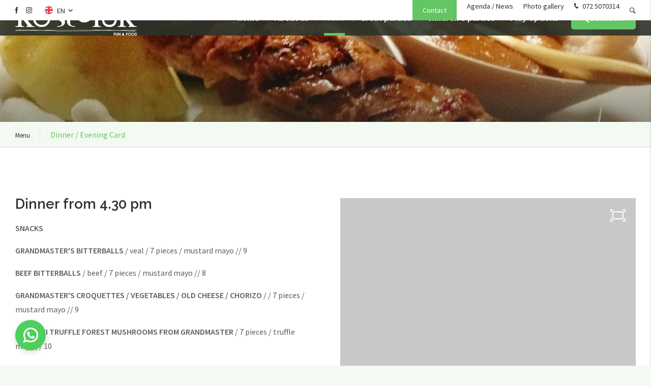

--- FILE ---
content_type: text/html; charset=UTF-8
request_url: https://www.kosteluk.nl/menu-en/dinner-evening-card
body_size: 49043
content:
<!doctype html>
<html lang="en">
<head><script>
    window.dataLayer = window.dataLayer || [];
    function gtag(){dataLayer.push(arguments);}

    gtag('consent', 'default', {"security_storage":"granted","personalization_storage":"denied","functionality_storage":"denied","analytics_storage":"denied","ad_user_data":"denied","ad_personalization":"denied","ad_storage":"denied"});

    gtag('set', 'ads_data_redaction', true);
    gtag('set', 'url_passthrough', true);
</script>



    
    <script>(function(w,d,s,l,i){w[l]=w[l]||[];w[l].push({'gtm.start':
    new Date().getTime(),event:'gtm.js'});var f=d.getElementsByTagName(s)[0],
    j=d.createElement(s),dl=l!='dataLayer'?'&l='+l:'';j.async=true;j.src=
    'https://www.googletagmanager.com/gtm.js?id='+i+dl;f.parentNode.insertBefore(j,f);
    })(window,document,'script','dataLayer','GTM-KCF5W7H');</script>

    <meta charset="UTF-8">
    <meta name="viewport" content="width=device-width, initial-scale=1, minimum-scale=1, maximum-scale=5,user-scalable=1">
    <meta http-equiv="X-UA-Compatible" content="ie=edge">
    <title>Dinner / Evening Card</title>

    <meta name="Robots" content="index, all, follow" />
<meta name="Revisit-after" content="7 days">
    
    <link rel="alternate" href="https://www.kosteluk.nl/menu/diner-avond-menu" hreflang="nl" />
<link rel="alternate" href="https://www.kosteluk.nl/menu/diner-avond-menu" hreflang="x-default" />
<link rel="alternate" href="https://www.kosteluk.nl/menu-en/dinner-evening-card" hreflang="en" />
<link rel="alternate" href="https://www.kosteluk.nl/speisekarte/abendessen" hreflang="de" />

    
<meta property="og:title" content="Dinner / Evening Card">
<meta property="og:description" content="">
<meta property="og:image" content="https://www.kosteluk.nl/media-resize/2166016497cf22440428e726ca2bef59/photo-2025-10-18-13-31-44-4.webp">
<meta property="og:url" content="https://www.kosteluk.nl/menu-en/dinner-evening-card">
<meta property="og:site_name" content="Kosteluk Fun & Food">


<meta property="og:type" content="website">
<meta property="og:street_address" content="(You can find us at recreation park de Woudhoeve) <br> Driehuizerweg 8">
<meta property="og:postal_code" content="1934PR">
<meta property="og:region" content=" ">
<meta property="og:country_name" content="The Netherlands">
<meta property="og:email" content="info@kosteluk.nl">
<meta property="og:phone_number" content="072 5070314">
<meta property="og:website" content="https://www.kosteluk.nl/">
<meta property="og:locale" content="en">


<meta name="twitter:card" content="summary">
<meta name="twitter:title" content="Dinner / Evening Card">
<meta name="twitter:description" content="">
        <meta name="twitter:image" content="https://www.kosteluk.nl/media-resize/2166016497cf22440428e726ca2bef59/photo-2025-10-18-13-31-44-4.webp">
        


<script type="application/ld+json">
    {
        "@context": "https://schema.org",
        "@type": "LocalBusiness",
        "image": [
            "https://www.kosteluk.nl/media-resize/9032869d1d32777062cef47df43d4dcd/12.-kosteluk-logo-wit.webp"
        ],
        "name": "Kosteluk Fun & Food",
        "address": {
            "@type": "PostalAddress",
            "streetAddress": "(You can find us at recreation park de Woudhoeve) <br> Driehuizerweg 8",
            "addressLocality": "Egmond aan den Hoef",
            "addressRegion": " ",
            "postalCode": "1934PR",
            "addressCountry": "NL"
        },
                "geo": {
            "@type": "GeoCoordinates",
            "latitude": "52.630460",
            "longitude": "4.7754060"
        },
        
        "url": "https://www.kosteluk.nl/",
        "telephone": "0725070314"
    }
</script>


    
<meta name="theme-color" content="#2c332b">
<meta name="application-name" content="Kosteluk Fun & Food">

<link rel="icon" type="image/webp" sizes="32x32" href="/media-resize/b2be131ef919ab9849a9542720df8471/favicon.webp">
<link rel="icon" type="image/webp" sizes="16x16" href="/media-resize/47bb037bc08d86f306b155f3ea0ff3ad/favicon.webp">

<link rel="apple-touch-icon" type="image/webp" sizes="114x114" href="/media-resize/7357093f3fbee53cfec21f41b3b7eddc/favicon.webp">
<link rel="apple-touch-icon" type="image/webp" sizes="72x72" href="/media-resize/7e204aa9f3782bea62bcd4577f661c7a/favicon.webp">
<link rel="apple-touch-icon" type="image/webp" sizes="57x57" href="/media-resize/677be8a537f0ddc9d398251cf0ca4cbd/favicon.webp">

<link rel="shortcut icon" href="/media-resize/bd3e155d55dc9c8bd5cd690426f68091/favicon.ico">

    <link href="//fonts.googleapis.com" rel="dns-prefetch" />

    <style>@font-face{font-family:swiper-icons;src:url("data:application/font-woff;charset=utf-8;base64, [base64]//wADZ2x5ZgAAAywAAADMAAAD2MHtryVoZWFkAAABbAAAADAAAAA2E2+eoWhoZWEAAAGcAAAAHwAAACQC9gDzaG10eAAAAigAAAAZAAAArgJkABFsb2NhAAAC0AAAAFoAAABaFQAUGG1heHAAAAG8AAAAHwAAACAAcABAbmFtZQAAA/gAAAE5AAACXvFdBwlwb3N0AAAFNAAAAGIAAACE5s74hXjaY2BkYGAAYpf5Hu/j+W2+MnAzMYDAzaX6QjD6/4//Bxj5GA8AuRwMYGkAPywL13jaY2BkYGA88P8Agx4j+/8fQDYfA1AEBWgDAIB2BOoAeNpjYGRgYNBh4GdgYgABEMnIABJzYNADCQAACWgAsQB42mNgYfzCOIGBlYGB0YcxjYGBwR1Kf2WQZGhhYGBiYGVmgAFGBiQQkOaawtDAoMBQxXjg/wEGPcYDDA4wNUA2CCgwsAAAO4EL6gAAeNpj2M0gyAACqxgGNWBkZ2D4/wMA+xkDdgAAAHjaY2BgYGaAYBkGRgYQiAHyGMF8FgYHIM3DwMHABGQrMOgyWDLEM1T9/w8UBfEMgLzE////P/5//f/V/xv+r4eaAAeMbAxwIUYmIMHEgKYAYjUcsDAwsLKxc3BycfPw8jEQA/[base64]/uznmfPFBNODM2K7MTQ45YEAZqGP81AmGGcF3iPqOop0r1SPTaTbVkfUe4HXj97wYE+yNwWYxwWu4v1ugWHgo3S1XdZEVqWM7ET0cfnLGxWfkgR42o2PvWrDMBSFj/IHLaF0zKjRgdiVMwScNRAoWUoH78Y2icB/yIY09An6AH2Bdu/UB+yxopYshQiEvnvu0dURgDt8QeC8PDw7Fpji3fEA4z/PEJ6YOB5hKh4dj3EvXhxPqH/SKUY3rJ7srZ4FZnh1PMAtPhwP6fl2PMJMPDgeQ4rY8YT6Gzao0eAEA409DuggmTnFnOcSCiEiLMgxCiTI6Cq5DZUd3Qmp10vO0LaLTd2cjN4fOumlc7lUYbSQcZFkutRG7g6JKZKy0RmdLY680CDnEJ+UMkpFFe1RN7nxdVpXrC4aTtnaurOnYercZg2YVmLN/d/gczfEimrE/fs/bOuq29Zmn8tloORaXgZgGa78yO9/cnXm2BpaGvq25Dv9S4E9+5SIc9PqupJKhYFSSl47+Qcr1mYNAAAAeNptw0cKwkAAAMDZJA8Q7OUJvkLsPfZ6zFVERPy8qHh2YER+3i/BP83vIBLLySsoKimrqKqpa2hp6+jq6RsYGhmbmJqZSy0sraxtbO3sHRydnEMU4uR6yx7JJXveP7WrDycAAAAAAAH//wACeNpjYGRgYOABYhkgZgJCZgZNBkYGLQZtIJsFLMYAAAw3ALgAeNolizEKgDAQBCchRbC2sFER0YD6qVQiBCv/H9ezGI6Z5XBAw8CBK/m5iQQVauVbXLnOrMZv2oLdKFa8Pjuru2hJzGabmOSLzNMzvutpB3N42mNgZGBg4GKQYzBhYMxJLMlj4GBgAYow/P/PAJJhLM6sSoWKfWCAAwDAjgbRAAB42mNgYGBkAIIbCZo5IPrmUn0hGA0AO8EFTQAA") format("woff");font-weight:400;font-style:normal}:root{--swiper-theme-color:#0071ff}.swiper-container{margin-left:auto;margin-right:auto;position:relative;overflow:hidden;list-style:none;padding:0;z-index:1}.swiper-container-vertical>.swiper-wrapper{flex-direction:column}.swiper-wrapper{position:relative;width:100%;height:100%;z-index:1;display:flex;transition-property:transform}.swiper-container-android .swiper-slide,.swiper-wrapper{transform:translate3d(0px, 0, 0)}.swiper-container-multirow>.swiper-wrapper{flex-wrap:wrap}.swiper-container-multirow-column>.swiper-wrapper{flex-wrap:wrap;flex-direction:column}.swiper-container-free-mode>.swiper-wrapper{transition-timing-function:ease-out;margin:0
auto}.swiper-slide{flex-shrink:0;width:100%;height:100%;position:relative;transition-property:transform}.swiper-slide-invisible-blank{visibility:hidden}.swiper-container-autoheight, .swiper-container-autoheight .swiper-slide{height:auto}.swiper-container-autoheight .swiper-wrapper{align-items:flex-start;transition-property:transform, height}.swiper-container-3d{perspective:1200px}.swiper-container-3d .swiper-cube-shadow, .swiper-container-3d .swiper-slide, .swiper-container-3d .swiper-slide-shadow-bottom, .swiper-container-3d .swiper-slide-shadow-left, .swiper-container-3d .swiper-slide-shadow-right, .swiper-container-3d .swiper-slide-shadow-top, .swiper-container-3d .swiper-wrapper{transform-style:preserve-3d}.swiper-container-3d .swiper-slide-shadow-bottom, .swiper-container-3d .swiper-slide-shadow-left, .swiper-container-3d .swiper-slide-shadow-right, .swiper-container-3d .swiper-slide-shadow-top{position:absolute;left:0;top:0;width:100%;height:100%;pointer-events:none;z-index:10}.swiper-container-3d .swiper-slide-shadow-left{background-image:linear-gradient(to left, rgba(0, 0, 0, .5), rgba(0, 0, 0, 0))}.swiper-container-3d .swiper-slide-shadow-right{background-image:linear-gradient(to right, rgba(0, 0, 0, .5), rgba(0, 0, 0, 0))}.swiper-container-3d .swiper-slide-shadow-top{background-image:linear-gradient(to top, rgba(0, 0, 0, .5), rgba(0, 0, 0, 0))}.swiper-container-3d .swiper-slide-shadow-bottom{background-image:linear-gradient(to bottom, rgba(0, 0, 0, .5), rgba(0, 0, 0, 0))}.swiper-container-css-mode>.swiper-wrapper{overflow:auto;scrollbar-width:none;-ms-overflow-style:none}.swiper-container-css-mode>.swiper-wrapper::-webkit-scrollbar{display:none}.swiper-container-css-mode>.swiper-wrapper>.swiper-slide{scroll-snap-align:start start}.swiper-container-horizontal.swiper-container-css-mode>.swiper-wrapper{scroll-snap-type:x mandatory}.swiper-container-vertical.swiper-container-css-mode>.swiper-wrapper{scroll-snap-type:y mandatory}:root{--swiper-navigation-size:44px}.swiper-button-next,.swiper-button-prev{position:absolute;top:50%;width:calc(var(--swiper-navigation-size) / 44 * 27);height:var(--swiper-navigation-size);margin-top:calc(-1 * var(--swiper-navigation-size) / 2);z-index:10;cursor:pointer;display:flex;align-items:center;justify-content:center;color:var(--swiper-navigation-color, var(--swiper-theme-color))}.swiper-button-next.swiper-button-disabled,.swiper-button-prev.swiper-button-disabled{opacity: .35;cursor:auto;pointer-events:none}.swiper-button-next:after,.swiper-button-prev:after{font-family:swiper-icons;font-size:var(--swiper-navigation-size);text-transform:none !important;letter-spacing:0;text-transform:none;font-variant:initial}.swiper-button-prev, .swiper-container-rtl .swiper-button-next{left:10px;right:auto}.swiper-button-prev:after, .swiper-container-rtl .swiper-button-next:after{content:'prev'}.swiper-button-next, .swiper-container-rtl .swiper-button-prev{right:10px;left:auto}.swiper-button-next:after, .swiper-container-rtl .swiper-button-prev:after{content:'next'}.swiper-button-next.swiper-button-white,.swiper-button-prev.swiper-button-white{--swiper-navigation-color:#fff}.swiper-button-next.swiper-button-black,.swiper-button-prev.swiper-button-black{--swiper-navigation-color:#000}.swiper-button-lock{display:none}.swiper-pagination{position:absolute;text-align:center;transition: .3s opacity;transform:translate3d(0, 0, 0);z-index:10}.swiper-pagination.swiper-pagination-hidden{opacity:0}.swiper-pagination-bullets-dynamic{overflow:hidden;font-size:0}.swiper-pagination-bullets-dynamic .swiper-pagination-bullet{transform:scale(.33);position:relative}.swiper-pagination-bullets-dynamic .swiper-pagination-bullet-active{transform:scale(1)}.swiper-pagination-bullets-dynamic .swiper-pagination-bullet-active-main{transform:scale(1)}.swiper-pagination-bullets-dynamic .swiper-pagination-bullet-active-prev{transform:scale(.66)}.swiper-pagination-bullets-dynamic .swiper-pagination-bullet-active-prev-prev{transform:scale(.33)}.swiper-pagination-bullets-dynamic .swiper-pagination-bullet-active-next{transform:scale(.66)}.swiper-pagination-bullets-dynamic .swiper-pagination-bullet-active-next-next{transform:scale(.33)}.swiper-pagination-bullet{width:8px;height:8px;display:inline-block;border-radius:100%;background:#000;opacity: .2}button.swiper-pagination-bullet{border:none;margin:0;padding:0;box-shadow:none;-webkit-appearance:none;-moz-appearance:none;appearance:none}.swiper-pagination-clickable .swiper-pagination-bullet{cursor:pointer}.swiper-pagination-bullet-active{opacity:1;background:var(--swiper-pagination-color, var(--swiper-theme-color))}.swiper-container-vertical>.swiper-pagination-bullets{right:10px;top:50%;transform:translate3d(0px, -50%, 0)}.swiper-container-vertical > .swiper-pagination-bullets .swiper-pagination-bullet{margin:6px
0;display:block}.swiper-container-vertical>.swiper-pagination-bullets.swiper-pagination-bullets-dynamic{top:50%;transform:translateY(-50%);width:8px}.swiper-container-vertical > .swiper-pagination-bullets.swiper-pagination-bullets-dynamic .swiper-pagination-bullet{display:inline-block;transition: .2s transform, .2s top}.swiper-container-horizontal > .swiper-pagination-bullets .swiper-pagination-bullet{margin:0
4px}.swiper-container-horizontal>.swiper-pagination-bullets.swiper-pagination-bullets-dynamic{left:50%;transform:translateX(-50%);white-space:nowrap}.swiper-container-horizontal > .swiper-pagination-bullets.swiper-pagination-bullets-dynamic .swiper-pagination-bullet{transition: .2s transform, .2s left}.swiper-container-horizontal.swiper-container-rtl > .swiper-pagination-bullets-dynamic .swiper-pagination-bullet{transition: .2s transform, .2s right}.swiper-pagination-progressbar{background:rgba(0, 0, 0, .25);position:absolute}.swiper-pagination-progressbar .swiper-pagination-progressbar-fill{background:var(--swiper-pagination-color, var(--swiper-theme-color));position:absolute;left:0;top:0;width:100%;height:100%;transform:scale(0);transform-origin:left top}.swiper-container-rtl .swiper-pagination-progressbar .swiper-pagination-progressbar-fill{transform-origin:right top}.swiper-container-horizontal>.swiper-pagination-progressbar,.swiper-container-vertical>.swiper-pagination-progressbar.swiper-pagination-progressbar-opposite{width:100%;height:4px;left:0;top:0}.swiper-container-horizontal>.swiper-pagination-progressbar.swiper-pagination-progressbar-opposite,.swiper-container-vertical>.swiper-pagination-progressbar{width:4px;height:100%;left:0;top:0}.swiper-pagination-white{--swiper-pagination-color:#fff}.swiper-pagination-black{--swiper-pagination-color:#000}.swiper-pagination-lock{display:none}.swiper-scrollbar{border-radius:10px;position:relative;-ms-touch-action:none;background:rgba(0, 0, 0, .1)}.swiper-container-horizontal>.swiper-scrollbar{position:absolute;left:1%;bottom:3px;z-index:50;height:5px;width:98%}.swiper-container-vertical>.swiper-scrollbar{position:absolute;right:3px;top:1%;z-index:50;width:5px;height:98%}.swiper-scrollbar-drag{height:100%;width:100%;position:relative;background:rgba(0, 0, 0, .5);border-radius:10px;left:0;top:0}.swiper-scrollbar-cursor-drag{cursor:move}.swiper-scrollbar-lock{display:none}.swiper-zoom-container{width:100%;height:100%;display:flex;justify-content:center;align-items:center;text-align:center}.swiper-zoom-container>canvas,.swiper-zoom-container>img,.swiper-zoom-container>svg{max-width:100%;max-height:100%;object-fit:contain}.swiper-slide-zoomed{cursor:move}.swiper-lazy-preloader{width:42px;height:42px;position:absolute;left:50%;top:50%;margin-left:-21px;margin-top:-21px;z-index:10;transform-origin:50%;animation:swiper-preloader-spin 1s infinite linear;box-sizing:border-box;border:4px
solid var(--swiper-preloader-color, var(--swiper-theme-color));border-radius:50%;border-top-color:transparent}.swiper-lazy-preloader-white{--swiper-preloader-color:#fff}.swiper-lazy-preloader-black{--swiper-preloader-color:#000}@keyframes swiper-preloader-spin{100%{transform:rotate(360deg)}}.swiper-container .swiper-notification{position:absolute;left:0;top:0;pointer-events:none;opacity:0;z-index:-1000}.swiper-container-fade.swiper-container-free-mode .swiper-slide{transition-timing-function:ease-out}.swiper-container-fade .swiper-slide{pointer-events:none;transition-property:opacity}.swiper-container-fade .swiper-slide .swiper-slide{pointer-events:none}.swiper-container-fade .swiper-slide-active, .swiper-container-fade .swiper-slide-active .swiper-slide-active{pointer-events:auto}.swiper-container-cube{overflow:visible}.swiper-container-cube .swiper-slide{pointer-events:none;-webkit-backface-visibility:hidden;backface-visibility:hidden;z-index:1;visibility:hidden;transform-origin:0 0;width:100%;height:100%}.swiper-container-cube .swiper-slide .swiper-slide{pointer-events:none}.swiper-container-cube.swiper-container-rtl .swiper-slide{transform-origin:100% 0}.swiper-container-cube .swiper-slide-active, .swiper-container-cube .swiper-slide-active .swiper-slide-active{pointer-events:auto}.swiper-container-cube .swiper-slide-active, .swiper-container-cube .swiper-slide-next, .swiper-container-cube .swiper-slide-next + .swiper-slide, .swiper-container-cube .swiper-slide-prev{pointer-events:auto;visibility:visible}.swiper-container-cube .swiper-slide-shadow-bottom, .swiper-container-cube .swiper-slide-shadow-left, .swiper-container-cube .swiper-slide-shadow-right, .swiper-container-cube .swiper-slide-shadow-top{z-index:0;-webkit-backface-visibility:hidden;backface-visibility:hidden}.swiper-container-cube .swiper-cube-shadow{position:absolute;left:0;bottom:0px;width:100%;height:100%;background:#000;opacity: .6;-webkit-filter:blur(50px);filter:blur(50px);z-index:0}.swiper-container-flip{overflow:visible}.swiper-container-flip .swiper-slide{pointer-events:none;-webkit-backface-visibility:hidden;backface-visibility:hidden;z-index:1}.swiper-container-flip .swiper-slide .swiper-slide{pointer-events:none}.swiper-container-flip .swiper-slide-active, .swiper-container-flip .swiper-slide-active .swiper-slide-active{pointer-events:auto}.swiper-container-flip .swiper-slide-shadow-bottom, .swiper-container-flip .swiper-slide-shadow-left, .swiper-container-flip .swiper-slide-shadow-right, .swiper-container-flip .swiper-slide-shadow-top{z-index:0;-webkit-backface-visibility:hidden;backface-visibility:hidden}:root{--f-button-width:40px;--f-button-height:40px;--f-button-border:0;--f-button-border-radius:0;--f-button-color:#374151;--f-button-bg:#f8f8f8;--f-button-shadow:none;--f-button-transition:all .15s ease;--f-button-transform:none;--f-button-outline-width:1px;--f-button-outline-color:rgba(0, 0, 0, .7);--f-button-svg-width:20px;--f-button-svg-height:20px;--f-button-svg-stroke-width:1.5;--f-button-svg-fill:none;--f-button-svg-filter:none;--f-button-svg-opacity:1;--f-button-svg-disabled-opacity: .5;--f-button-svg-transition:opacity .15s ease;--f-button-svg-transform:none}.f-button{width:var(--f-button-width);height:var(--f-button-height);border:var(--f-button-border);border-radius:var(--f-button-border-radius);color:var(--f-button-color);background:var(--f-button-bg);box-shadow:var(--f-button-shadow);transform:var(--f-button-transform);transition:var(--f-button-transition);backdrop-filter:var(--f-button-backdrop-filter);display:flex;justify-content:center;align-items:center;box-sizing:content-box;position:relative;margin:0;padding:0;pointer-events:all;cursor:pointer;overflow:hidden}@media (hover: hover){.f-button:hover:not([aria-disabled]){color:var(--f-button-hover-color, var(--f-button-color));background-color:var(--f-button-hover-bg, var(--f-button-bg))}}.f-button:active:not([aria-disabled]){color:var(--f-button-active-color, var(--f-button-hover-color, var(--f-button-color)));background-color:var(--f-button-active-bg, var(--f-button-hover-bg, var(--f-button-bg)))}.f-button:focus{outline:none}.f-button:focus-visible{outline:var(--f-button-outline-width) solid var(--f-button-outline-color);outline-offset:var(--f-button-outline-offset);position:relative;z-index:1}.f-button
svg{width:var(--f-button-svg-width);height:var(--f-button-svg-height);transform:var(--f-button-svg-transform);fill:var(--f-button-svg-fill);filter:var(--f-button-svg-filter);opacity:var(--f-button-svg-opacity, 1);transition:var(--f-button-svg-transition);stroke:currentColor;stroke-width:var(--f-button-svg-stroke-width);stroke-linecap:round;stroke-linejoin:round;pointer-events:none}.f-button[aria-disabled]{cursor:default}.f-button[aria-disabled] svg{opacity:var(--f-button-svg-disabled-opacity)}[data-panzoom-action=toggleFS] g:first-child{display:flex}[data-panzoom-action=toggleFS] g:last-child{display:none}.in-fullscreen [data-panzoom-action=toggleFS] g:first-child{display:none}.in-fullscreen [data-panzoom-action=toggleFS] g:last-child{display:flex}[data-autoplay-action=toggle] svg g:first-child{display:flex}[data-autoplay-action=toggle] svg g:last-child{display:none}.has-autoplay [data-autoplay-action=toggle] svg g:first-child{display:none}.has-autoplay [data-autoplay-action=toggle] svg g:last-child{display:flex}:fullscreen [data-fullscreen-action=toggle] svg [data-fullscreen-action=toggle] svg g:first-child{display:none}:fullscreen [data-fullscreen-action=toggle] svg [data-fullscreen-action=toggle] svg g:last-child{display:flex}:root{--f-spinner-color-1:rgba(0, 0, 0, .1);--f-spinner-color-2:rgba(17, 24, 28, .8);--f-spinner-width:50px;--f-spinner-height:50px;--f-spinner-border-radius:50%;--f-spinner-border-width:4px}.f-spinner{position:absolute;top:50%;left:50%;margin:calc(var(--f-spinner-width) * -.5) 0 0 calc(var(--f-spinner-height) * -.5);padding:0;width:var(--f-spinner-width);height:var(--f-spinner-height);border-radius:var(--f-spinner-border-radius);border:var(--f-spinner-border-width) solid var(--f-spinner-color-1);border-top-color:var(--f-spinner-color-2);animation:f-spinner .75s linear infinite,f-fadeIn .2s ease .2s both}@keyframes f-spinner{to{transform:rotate(360deg)}}.f-panzoom,.f-zoomable{position:relative;overflow:hidden;display:flex;align-items:center;flex-direction:column}.f-panzoom:before,.f-panzoom:after,.f-zoomable:before,.f-zoomable:after{display:block;content:""}.f-panzoom:not(.has-controls):before,.f-zoomable:not(.has-controls):before{margin-bottom:auto}.f-panzoom:after,.f-zoomable:after{margin-top:auto}.f-panzoom.in-fullscreen,.f-zoomable.in-fullscreen{position:fixed;top:0;left:0;margin:0!important;width:100%!important;height:100%!important;max-width:none!important;max-height:none!important;aspect-ratio:unset!important;z-index:9999}.f-panzoom__wrapper{position:relative;min-width:0;min-height:0;max-width:100%;max-height:100%}.f-panzoom__wrapper.will-zoom-out{cursor:zoom-out}.f-panzoom__wrapper.can-drag{cursor:move;cursor:grab}.f-panzoom__wrapper.will-zoom-in{cursor:zoom-in}.f-panzoom__wrapper.is-dragging{cursor:move;cursor:grabbing}.f-panzoom__wrapper.has-error{display:none}.f-panzoom__content{display:block;min-width:0;min-height:0;max-width:100%;max-height:100%}.f-panzoom__content.is-lazyloading,.f-panzoom__content.has-lazyerror{visibility:hidden}img.f-panzoom__content{width:auto;height:auto;vertical-align:top;object-fit:contain;transition:none;user-select:none}.f-panzoom__wrapper>.f-panzoom__content{visibility:hidden}.f-panzoom__viewport{display:block;position:absolute;top:0;left:0;width:100%;height:100%;z-index:1}.f-panzoom__viewport>.f-panzoom__content{width:100%;height:100%;object-fit:fill}picture.f-panzoom__content
img{vertical-align:top;width:100%;height:auto;max-height:100%;object-fit:contain;transition:none;user-select:none}.f-panzoom__protected{position:absolute;inset:0;z-index:1;user-select:none}html.with-panzoom-in-fullscreen{overflow:hidden}.f-fadeIn{animation:var(--f-transition-duration, .2s) var(--f-transition-easing, ease) var(--f-transition-delay, 0s) both f-fadeIn;z-index:2}.f-fadeOut{animation:var(--f-transition-duration, .2s) var(--f-transition-easing, ease) var(--f-transition-delay, 0s) both f-fadeOut;z-index:1}@keyframes f-fadeIn{0%{opacity:0}to{opacity:1}}@keyframes f-fadeOut{to{opacity:0}}.f-crossfadeIn{animation:var(--f-transition-duration, .2s) ease both f-crossfadeIn;z-index:2}.f-crossfadeOut{animation:calc(var(--f-transition-duration, .2s) * .2) ease calc(var(--f-transition-duration, .2s) * .8) both f-crossfadeOut;z-index:1}@keyframes f-crossfadeIn{0%{opacity:0}to{opacity:1}}@keyframes f-crossfadeOut{to{opacity:0}}.is-horizontal .f-slideIn.from-next{animation:var(--f-transition-duration, .85s) cubic-bezier(.16,1,.3,1) f-slideInNextX}.is-horizontal .f-slideIn.from-prev{animation:var(--f-transition-duration, .85s) cubic-bezier(.16,1,.3,1) f-slideInPrevX}.is-horizontal .f-slideOut.to-next{animation:var(--f-transition-duration, .85s) cubic-bezier(.16,1,.3,1) f-slideOutNextX}.is-horizontal .f-slideOut.to-prev{animation:var(--f-transition-duration, .85s) cubic-bezier(.16,1,.3,1) f-slideOutPrevX}@keyframes f-slideInPrevX{0%{transform:translate(calc(100% + var(--f-carousel-gap, 0)))}to{transform:translateZ(0)}}@keyframes f-slideInNextX{0%{transform:translate(calc(-100% - var(--f-carousel-gap, 0)))}to{transform:translateZ(0)}}@keyframes f-slideOutNextX{to{transform:translate(calc(-100% - var(--f-carousel-gap, 0)))}}@keyframes f-slideOutPrevX{to{transform:translate(calc(100% + var(--f-carousel-gap, 0)))}}.is-vertical .f-slideIn.from-next{animation:var(--f-transition-duration, .85s) cubic-bezier(.16,1,.3,1) f-slideInNextY}.is-vertical .f-slideIn.from-prev{animation:var(--f-transition-duration, .85s) cubic-bezier(.16,1,.3,1) f-slideInPrevY}.is-vertical .f-slideOut.to-next{animation:var(--f-transition-duration, .85s) cubic-bezier(.16,1,.3,1) f-slideOutNextY}.is-vertical .f-slideOut.to-prev{animation:var(--f-transition-duration, .85s) cubic-bezier(.16,1,.3,1) f-slideOutPrevY}@keyframes f-slideInPrevY{0%{transform:translateY(calc(100% + var(--f-carousel-gap, 0)))}to{transform:translateZ(0)}}@keyframes f-slideInNextY{0%{transform:translateY(calc(-100% - var(--f-carousel-gap, 0)))}to{transform:translateZ(0)}}@keyframes f-slideOutNextY{to{transform:translateY(calc(-100% - var(--f-carousel-gap, 0)))}}@keyframes f-slideOutPrevY{to{transform:translateY(calc(100% + var(--f-carousel-gap, 0)))}}.f-zoomInUp{animation:var(--f-transition-duration, .3s) ease both f-zoomInUp}.f-zoomOutDown{animation:var(--f-transition-duration, .3s) ease both f-zoomOutDown}@keyframes f-zoomInUp{0%{transform:scale(var(--f-zoomInUp-scale, .975)) translate3d(var(--f-zoomInUp-x, 0),var(--f-zoomInUp-y, 16px),0);opacity:var(--f-zoomInUp-opacity, 0)}to{transform:scale(1) translateZ(0);opacity:1}}@keyframes f-zoomOutDown{to{transform:scale(var(--f-zoomOutDown-scale, .975)) translate3d(var(--f-zoomOutDown-x, 0),var(--f-zoomOutDown-y, 16px),0);opacity:0}}.f-throwOutUp{animation:var(--f-throwOutUp-duration, .2s) ease-out both f-throwOutUp}.f-throwOutDown{animation:var(--f-throwOutDown-duration, .2s) ease-out both f-throwOutDown}@keyframes f-throwOutUp{to{transform:translate3d(0,calc(var(--f-throwOutUp-y, 150px) * -1),0);opacity:0}}@keyframes f-throwOutDown{to{transform:translate3d(0,var(--f-throwOutDown-y, 150px),0);opacity:0}}.has-iframe .f-html,.has-pdf .f-html,.has-gmap .f-html{width:100%;height:100%;min-height:1px;overflow:visible}.has-pdf .f-html,.has-gmap .f-html{padding:0}.f-html{position:relative;box-sizing:border-box;margin:var(--f-html-margin, 0);padding:var(--f-html-padding, 2rem);color:var(--f-html-color, currentColor);background:var(--f-html-bg)}.f-html.is-error{text-align:center}.f-iframe{display:block;margin:0;border:0;height:100%;width:100%}.f-caption{align-self:center;flex-shrink:0;margin:var(--f-caption-margin);padding:var(--f-caption-padding, 16px 8px);max-width:100%;max-height:calc(80vh - 100px);overflow:auto;overflow-wrap:anywhere;line-height:var(--f-caption-line-height);color:var(--f-caption-color);background:var(--f-caption-bg);font:var(--f-caption-font)}.has-html5video .f-html,.has-youtube .f-html,.has-vimeo .f-html{padding:0;width:100%;height:100%;min-height:1px;overflow:visible;max-width:var(--f-video-width, 960px);max-height:var(--f-video-height, 540px);aspect-ratio:var(--f-video-aspect-ratio);background:var(--f-video-bg, rgba(0, 0, 0, .9))}.f-html5video{border:0;display:block;height:100%;width:100%;background:transparent}.f-button.is-arrow{--f-button-width:var(--f-arrow-width, 46px);--f-button-height:var(--f-arrow-height, 46px);--f-button-svg-width:var(--f-arrow-svg-width, 24px);--f-button-svg-height:var(--f-arrow-svg-height, 24px);--f-button-svg-stroke-width:var(--f-arrow-svg-stroke-width, 1.75);--f-button-border-radius:var(--f-arrow-border-radius, unset);--f-button-bg:var(--f-arrow-bg, transparent);--f-button-hover-bg:var(--f-arrow-hover-bg, var(--f-arrow-bg));--f-button-active-bg:var(--f-arrow-active-bg, var(--f-arrow-hover-bg));--f-button-shadow:var(--f-arrow-shadow);--f-button-color:var(--f-arrow-color);--f-button-hover-color:var(--f-arrow-hover-color, var(--f-arrow-color));--f-button-active-color:var( --f-arrow-active-color, var(--f-arrow-hover-color) );overflow:visible}.f-button.is-arrow.is-prev,.f-button.is-arrow.is-next{position:absolute;transform:translate(0);z-index:20}.is-horizontal .f-button.is-arrow.is-prev,.is-horizontal .f-button.is-arrow.is-next{inset:50% auto auto;transform:translateY(-50%)}.is-horizontal.is-ltr .f-button.is-arrow.is-prev{left:var(--f-arrow-pos, 0)}.is-horizontal.is-ltr .f-button.is-arrow.is-next{right:var(--f-arrow-pos, 0)}.is-horizontal.is-rtl .f-button.is-arrow.is-prev{right:var(--f-arrow-pos, 0);transform:translateY(-50%) rotateY(180deg)}.is-horizontal.is-rtl .f-button.is-arrow.is-next{left:var(--f-arrow-pos, 0);transform:translateY(-50%) rotateY(180deg)}.is-vertical.is-ltr .f-button.is-arrow.is-prev,.is-vertical.is-rtl .f-button.is-arrow.is-prev{top:var(--f-arrow-pos, 0);right:auto;bottom:auto;left:50%;transform:translate(-50%)}.is-vertical.is-ltr .f-button.is-arrow.is-next,.is-vertical.is-rtl .f-button.is-arrow.is-next{top:auto;right:auto;bottom:var(--f-arrow-pos, 0);left:50%;transform:translate(-50%)}.is-vertical .f-button.is-arrow.is-prev svg,.is-vertical .f-button.is-arrow.is-next
svg{transform:rotate(90deg)}.f-carousel__toolbar{display:grid;grid-template-columns:1fr auto 1fr;margin:var(--f-toolbar-margin, 0);padding:var(--f-toolbar-padding, 8px);line-height:var(--f-toolbar-line-height);background:var(--f-toolbar-bg, none);box-shadow:var(--f-toolbar-shadow, none);backdrop-filter:var(--f-toolbar-backdrop-filter);position:relative;z-index:20;color:var(--f-toolbar-color, currentColor);font-size:var(--f-toolbar-font-size, 17px);font-weight:var(--f-toolbar-font-weight, inherit);font-family:var(--f-toolbar-font,-apple-system,BlinkMacSystemFont,"Segoe UI Adjusted","Segoe UI","Liberation Sans",sans-serif);text-shadow:var(--f-toolbar-text-shadow);text-align:center;font-variant-numeric:tabular-nums;-webkit-font-smoothing:subpixel-antialiased;white-space:nowrap;pointer-events:none}.f-carousel__toolbar.is-absolute{position:absolute;top:0;left:0;right:0}.f-carousel__toolbar__column{display:flex;flex-direction:row;flex-wrap:wrap;align-content:flex-start;gap:var(--f-toolbar-gap, 0)}.f-carousel__toolbar__column.is-left{display:flex;justify-self:flex-start;justify-content:flex-start}.f-carousel__toolbar__column.is-middle{display:flex;justify-content:center}.f-carousel__toolbar__column.is-right{display:flex;justify-self:flex-end;justify-content:flex-end;flex-flow:nowrap}.f-carousel__toolbar__column{pointer-events:none}.f-carousel__toolbar__column>*{pointer-events:all}.f-counter{position:relative;display:flex;flex-direction:row;cursor:default;user-select:none;margin:var(--f-counter-margin, 0);padding:var(--f-counter-padding, 4px);line-height:var(--f-counter-line-height);background:var(--f-counter-bg);border-radius:var(--f-counter-border-radius)}.f-counter
span{padding:0
var(--f-counter-gap, 4px)}:root{--f-thumbs-gap:8px;--f-thumbs-margin:0;--f-thumbs-padding-x:8px;--f-thumbs-padding-y:8px;--f-thumbs-z-index:1;--f-thumb-width:96px;--f-thumb-height:72px;--f-thumb-clip-width:46px;--f-thumb-extra-gap:16px;--f-thumb-fit:cover;--f-thumb-opacity:1;--f-thumb-transition:opacity .3s ease, transform .15s ease;--f-thumb-border:none;--f-thumb-border-radius:4px;--f-thumb-transfors:none;--f-thumb-shadow:none;--f-thumb-bg:linear-gradient(rgba(0, 0, 0, .1), rgba(0, 0, 0, .05));--f-thumb-focus-shadow:inset 0 0 0 .8px #222, inset 0 0 0 2.25px #fff;--f-thumb-selected-shadow:inset 0 0 0 .8px #222, inset 0 0 0 2.25px #fff}.f-thumbs{flex-shrink:0;margin:var(--f-thumbs-margin);padding:0;background:var(--f-thumbs-bg);-webkit-tap-highlight-color:transparent;user-select:none;transition:max-height .3s ease,max-width .3s ease;position:relative;overflow:hidden;z-index:var(--f-thumbs-z-index)}.f-thumbs.is-horizontal{max-height:calc(var(--f-carousel-slide-height) + var(--f-thumbs-padding-y) * 2 + var(--f-thumbs-gap) * 2)}.f-thumbs.is-vertical{max-width:calc(var(--f-carousel-slide-width) + var(--f-thumbs-padding-x) * 2 + var(--f-thumbs-gap) * 2)}.f-thumbs.is-ltr{direction:ltr}.f-thumbs.is-rtl{direction:rtl}.f-thumbs__viewport{margin:var(--f-thumbs-padding-y) var(--f-thumbs-padding-x);overflow:visible;display:grid}.f-thumbs.is-vertical .f-thumbs__viewport{height:calc(100% - var(--f-thumbs-padding-y) * 2)}.f-thumbs__slide{position:relative;box-sizing:border-box;grid-area:1/1;width:var(--f-carousel-slide-width);height:var(--f-carousel-slide-height);margin:0;padding:0;display:flex;align-items:center;flex-direction:column;cursor:pointer;overflow:visible}.f-thumbs__slide:hover
button{opacity:var(--f-thumb-hover-opacity, 1);transform:var(--f-thumb-hover-transform, none)}.f-thumbs__slide:hover button:after{border:var(--f-thumb-hover-border, none);box-shadow:var(--f-thumb-hover-shadow, var(--f-thumb-shadow))}.f-thumbs__slide
button{all:unset;margin:auto;padding:0;position:relative;overflow:visible;width:100%;height:100%;outline:none;transition:var(--f-thumb-transition);border-radius:var(--f-thumb-border-radius);opacity:var(--f-thumb-opacity);transform:var(--f-thumb-transform);background:var(--f-thumb-bg)}.f-thumbs__slide button:after{content:"";position:absolute;inset:0;z-index:1;transition:none;border-radius:inherit;border:var(--f-thumb-border);box-shadow:var(--f-thumb-shadow)}.f-thumbs__slide button:focus-within{opacity:var(--f-thumb-focus-opacity, 1);transform:var(--f-thumb-focus-transform, none)}.f-thumbs__slide button:focus-within:after{border:var(--f-thumb-focus-border, none);box-shadow:var(--f-thumb-focus-shadow, var(--f-thumb-shadow))}.f-thumbs__slide:active{opacity:var(--f-thumb-active-opacity, 1);transform:var(--f-thumb-active-transform, none)}.f-thumbs__slide:active:after{border:var(--f-thumb-active-border, none);box-shadow:var(--f-thumb-active-shadow, var(--f-thumb-shadow))}.f-thumbs__slide.is-selected{z-index:2}.f-thumbs__slide.is-selected
button{opacity:var(--f-thumb-selected-opacity, 1);transform:var(--f-thumb-selected-transform, none)}.f-thumbs__slide.is-selected button:after{border:var(--f-thumb-selected-border, none);box-shadow:var(--f-thumb-selected-shadow, var(--f-thumb-shadow))}.f-thumbs__slide
img{display:block;width:100%;height:100%;object-fit:var(--f-thumb-fit);border-radius:inherit;pointer-events:none}.f-thumbs__slide img.has-lazyerror{display:none}.f-thumbs.is-classic{--f-carousel-slide-width:var(--f-thumb-width);--f-carousel-slide-height:var(--f-thumb-height);--f-carousel-gap:var(--f-thumbs-gap)}.f-thumbs.is-modern{--f-carousel-slide-width:calc( var(--f-thumb-clip-width) + var(--f-thumbs-gap) );--f-carousel-slide-height:var(--f-thumb-height);--f-carousel-gap:0;--width-diff:calc((var(--f-thumb-width) - var(--f-thumb-clip-width)))}.f-thumbs.is-modern .f-thumbs__viewport{width:calc(100% + var(--f-carousel-slide-width) * 2);margin-inline:calc(var(--f-carousel-slide-width) * -1)}.f-thumbs.is-modern .f-thumbs__slide{--clip-shift:calc((var(--width-diff) * .5) * var(--progress));--clip-path:inset( 0 var(--clip-shift) round var(--f-thumb-border-radius, 0) );padding:0;overflow:visible;left:var(--shift, 0);will-change:left;transition:left var(--f-transition-duration) var(--f-transition-easing)}.f-thumbs.is-modern .f-thumbs__slide
button{display:block;margin-inline:50%;width:var(--f-thumb-width);clip-path:var(--clip-path);border:none;box-shadow:none;transition:clip-path var(--f-transition-duration) var(--f-transition-easing),opacity var(--f-thumb-transition-duration, .2s) var(--f-thumb-transition-easing, ease)}.f-thumbs.is-modern .f-thumbs__slide button:after{display:none}.f-thumbs.is-modern .f-thumbs__slide:focus:not(:focus-visible){outline:none}.f-thumbs.is-modern .f-thumbs__slide:focus-within:not(.is-selected) button:before{content:"";position:absolute;z-index:1;top:0;left:var(--clip-shift);bottom:0;right:var(--clip-shift);transition:border var(--f-transition-duration) var(--f-transition-easing),box-shadow var(--f-transition-duration) var(--f-transition-easing);border-radius:inherit;border:var(--f-thumb-focus-border, none);box-shadow:var(--f-thumb-focus-shadow, none)}.f-thumbs.is-modern{--f-transition-duration: .25s;--f-transition-easing:ease-out}.f-thumbs.is-modern.is-syncing{--f-transition-duration:0s}:root{--f-progressbar-height:3px;--f-progressbar-color:var(--f-carousel-theme-color, #575ad6);--f-progressbar-opacity:1;--f-progressbar-z-index:30}.f-progressbar{position:absolute;top:0;left:0;right:0;z-index:var(--f-progressbar-z-index);height:var(--f-progressbar-height);transform:scaleX(0);transform-origin:0;opacity:var(--f-progressbar-opacity);background:var(--f-progressbar-color);user-select:none;pointer-events:none;animation-name:f-progressbar;animation-play-state:running;animation-timing-function:linear}.f-progressbar:empty{display:block}button>.f-progressbar{--f-progressbar-height:100%;--f-progressbar-opacity: .2}@keyframes f-progressbar{0%{transform:scaleX(0)}to{transform:scaleX(1)}}[data-fullscreen-action=toggle] svg g:first-child{display:flex}[data-fullscreen-action=toggle] svg g:last-child{display:none}:fullscreen [data-fullscreen-action=toggle] svg g:first-child{display:none}:fullscreen [data-fullscreen-action=toggle] svg g:last-child{display:flex}.in-fullscreen-mode>.f-carousel{flex:1;min-width:0!important;min-height:0!important}html.with-fancybox{width:auto;overflow:visible;scroll-behavior:auto}html.with-fancybox body.hide-scrollbar{width:auto;margin-right:calc(var(--f-body-margin, 0px) + var(--f-scrollbar-compensate, 0px));overflow:hidden!important;overscroll-behavior-y:none}.fancybox__dialog{width:100%;height:100vh;max-height:unset;max-width:unset;padding:0;margin:0;border:0;overflow:hidden;background:transparent;touch-action:none}.fancybox__dialog:focus{outline:none}.fancybox__dialog::backdrop{opacity:0}@supports (height: 100dvh){.fancybox__dialog{height:100dvh}}.fancybox__dialog *:empty{display:block}div.fancybox__dialog{position:fixed;inset:0;z-index:1050}.fancybox__container{--fancybox-color:#dbdbdb;--fancybox-backdrop-bg:rgba(24, 24, 27, .95);--f-toolbar-margin:0;--f-toolbar-padding:8px;--f-toolbar-gap:0;--f-toolbar-color:#ddd;--f-toolbar-font-size:16px;--f-toolbar-font-weight:500;--f-toolbar-font:-apple-system, BlinkMacSystemFont, "Segoe UI Adjusted", "Segoe UI", "Liberation Sans", sans-serif;--f-toolbar-line-height:var(--f-button-height);--f-toolbar-text-shadow:1px 1px 1px rgba(0, 0, 0, .75);--f-toolbar-shadow:none;--f-toolbar-bg:none;--f-counter-margin:0;--f-counter-padding:0px
10px;--f-counter-gap:4px;--f-counter-line-height:var(--f-button-height);--f-carousel-gap:17px;--f-carousel-slide-width:100%;--f-carousel-slide-height:100%;--f-carousel-slide-padding:0;--f-carousel-slide-bg:unset;--f-html-color:#222;--f-html-bg:#fff;--f-error-color:#fff;--f-error-bg:#333;--f-caption-margin:0;--f-caption-padding:16px
8px;--f-caption-color:var(--fancybox-color, #dbdbdb);--f-caption-bg:transparent;--f-caption-font:inherit;--f-caption-line-height:1.375;--f-spinner-color-1:rgba(255, 255, 255, .2);--f-spinner-color-2:rgba(255, 255, 255, .8);--f-spinner-width:50px;--f-spinner-height:50px;--f-spinner-border-radius:50%;--f-spinner-border-width:4px;--f-progressbar-color:rgba(255, 255, 255);--f-button-width:46px;--f-button-height:46px;--f-button-color:#ddd;--f-button-hover-color:#fff;--f-button-outline-width:1px;--f-button-outline-color:rgba(255, 255, 255, .75);--f-button-outline-offset:0px;--f-button-bg:rgba(54, 54, 54, .75);--f-button-border:0;--f-button-border-radius:0;--f-button-shadow:none;--f-button-transition:all .2s ease;--f-button-transform:none;--f-button-svg-width:24px;--f-button-svg-height:24px;--f-button-svg-stroke-width:1.75;--f-button-svg-filter:drop-shadow(1px 1px 1px rgba(24, 24, 27, .01)), drop-shadow(1px 2px 1px rgba(24, 24, 27, .05));--f-button-svg-fill:none;--f-button-svg-disabled-opacity: .5;--f-arrow-pos:32px;--f-arrow-width:50px;--f-arrow-height:50px;--f-arrow-svg-width:24px;--f-arrow-svg-height:24px;--f-arrow-svg-stroke-width:2;--f-arrow-border-radius:50%;--f-arrow-bg:rgba(54, 54, 54, .65);--f-arrow-color:#ddd;--f-arrow-hover-color:#fff;--f-close-button-width:34px;--f-close-button-height:34px;--f-close-border-radius:4px;--f-close-button-color:#fff;--f-close-button-hover-color:#fff;--f-close-button-bg:transparent;--f-close-button-hover-bg:transparent;--f-close-button-active-bg:transparent;--f-close-button-svg-width:22px;--f-close-button-svg-height:22px;--f-thumbs-margin:0px;--f-thumbs-padding-x:8px;--f-thumbs-padding-y:8px;--f-thumbs-bg:none;--f-thumb-transition:all .2s ease;--f-thumb-width:94px;--f-thumb-height:76px;--f-thumb-opacity:1;--f-thumb-border:none;--f-thumb-shadow:none;--f-thumb-transform:none;--f-thumb-focus-opacity:1;--f-thumb-focus-border:none;--f-thumb-focus-shadow:inset 0 0 0 2px rgba(255, 255, 255, .65);--f-thumb-focus-transform:none;--f-thumb-hover-opacity:1;--f-thumb-hover-border:none;--f-thumb-hover-transform:none;--f-thumb-active-opacity:var(--f-thumb-hover-opacity);--f-thumb-active-border:var(--f-thumb-hover-border);--f-thumb-active-transform:var(--f-thumb-hover-transform);--f-thumb-selected-opacity:1;--f-thumb-selected-border:none;--f-thumb-selected-shadow:inset 0 0 0 2px #fff;--f-thumb-selected-transform:none}.fancybox__container[theme=light]{--fancybox-color:#222;--fancybox-backdrop-bg:rgba(255, 255, 255, .97);--f-toolbar-color:var(--fancybox-color, #222);--f-toolbar-text-shadow:none;--f-toolbar-font-weight:400;--f-html-color:var(--fancybox-color, #222);--f-html-bg:#fff;--f-error-color:#555;--f-error-bg:#fff;--f-video-bg:#fff;--f-caption-color:#333;--f-spinner-color-1:rgba(0, 0, 0, .2);--f-spinner-color-2:rgba(0, 0, 0, .8);--f-spinner-border-width:3.5px;--f-progressbar-color:rgba(111, 111, 116);--f-button-color:#333;--f-button-hover-color:#000;--f-button-outline-color:rgba(0, 0, 0, .85);--f-button-bg:rgba(255, 255, 255, .85);--f-button-svg-stroke-width:1.3;--f-button-svg-filter:none;--f-arrow-bg:rgba(255, 255, 255, .85);--f-arrow-color:#333;--f-arrow-hover-color:#000;--f-arrow-svg-stroke-width:1.3;--f-close-button-color:#555;--f-close-button-hover-color:#000;--f-thumb-bg:linear-gradient(#ebeff2, #e2e8f0);--f-thumb-focus-shadow:0 0 0 1.8px #fff, 0px 0px 0px 2.25px #888;--f-thumb-selected-shadow:0 0 0 1.8px #fff, 0px 0px 0px 2.25px #000}.fancybox__container{position:absolute;inset:0;overflow:hidden;display:flex;flex-direction:column}.fancybox__container:focus{outline:none}.fancybox__container.has-vertical-thumbs{flex-direction:row-reverse}.fancybox__container.has-vertical-thumbs:not(.is-closing) .fancybox__viewport{overflow-x:clip;overflow-y:visible}.fancybox__container>*:not(.fancybox__carousel),.fancybox__container .fancybox__carousel>*:not(.fancybox__viewport),.fancybox__container .fancybox__carousel>.fancybox__viewport>.fancybox__slide:not(.is-selected),.fancybox__container .fancybox__carousel>.fancybox__viewport>.fancybox__slide.is-selected>*:not(.f-html,.f-panzoom__wrapper,.f-spinner){opacity:var(--f-drag-opacity, 1)}.fancybox__container:not(.is-ready,.is-hiding){visibility:hidden}.fancybox__container.is-revealing>*:not(.fancybox__carousel),.fancybox__container.is-revealing .fancybox__carousel>*:not(.fancybox__viewport),.fancybox__container.is-revealing .fancybox__carousel>.fancybox__viewport>.fancybox__slide:not(.is-selected),.fancybox__container.is-revealing .fancybox__carousel>.fancybox__viewport>.fancybox__slide.is-selected>*:not(.f-html,.f-panzoom__wrapper,.f-spinner){animation:var(--f-interface-enter-duration, .35s) ease none f-fadeIn}.fancybox__container.is-hiding>*:not(.fancybox__carousel),.fancybox__container.is-hiding .fancybox__carousel>*:not(.fancybox__viewport),.fancybox__container.is-hiding .fancybox__carousel>.fancybox__viewport>.fancybox__slide:not(.is-selected),.fancybox__container.is-hiding .fancybox__carousel>.fancybox__viewport>.fancybox__slide.is-selected>*:not(.f-html,.f-panzoom__wrapper){animation:var(--f-interface-exit-duration, .35s) ease forwards f-fadeOut}.fancybox__container.is-idle .f-carousel__toolbar{pointer-events:none;opacity:0}.fancybox__container.is-idle .f-button.is-arrow{opacity:0}.fancybox__container.is-idle.is-ready .f-carousel__toolbar{pointer-events:none;animation:.15s ease-out both f-fadeOut}.fancybox__container.is-idle.is-ready .f-button.is-arrow{animation:.15s ease-out both f-fadeOut}.fancybox__backdrop{position:fixed;inset:0;z-index:-1;background:var(--fancybox-backdrop-bg)}.fancybox__carousel{flex:1;display:flex;flex-direction:column;min-height:0;min-width:0;position:relative;z-index:10;overflow-y:visible;overflow-x:clip}.fancybox__carousel.is-vertical{--f-carousel-slide-height:100%}.fancybox__carousel.is-ltr{direction:ltr}.fancybox__carousel.is-rtl{direction:rtl}.fancybox__carousel>.f-button.is-arrow:before{position:absolute;content:"";inset:-30px;z-index:1}.fancybox__viewport{display:grid;flex:1;min-height:0;min-width:0;position:relative;overflow:visible;transform:translate3d(0,var(--f-drag-offset, 0),0)}.fancybox__viewport.is-draggable{cursor:move;cursor:grab}.fancybox__viewport.is-dragging{cursor:move;cursor:grabbing}.fancybox__viewport [data-selectable],.fancybox__viewport [contenteditable]{cursor:auto}.fancybox__slide{box-sizing:border-box;position:relative;grid-area:1/1;display:flex;align-items:center;flex-direction:column;width:var(--f-carousel-slide-width);height:var(--f-carousel-slide-height);min-width:0;min-height:0;max-width:100%;margin:0;padding:var(--f-carousel-slide-padding);background:var(--f-carousel-slide-bg);backface-visibility:hidden;transform:translateZ(0);will-change:transform}.fancybox__slide:before,.fancybox__slide:after{display:block;content:""}.fancybox__slide:before{margin-bottom:auto}.fancybox__slide:after{margin-top:auto}.fancybox__slide.is-selected{z-index:1}.fancybox__slide.f-zoomable{overflow:visible}.fancybox__slide.has-error{--f-html-color:var(--f-error-color, --f-html-color);--f-html-bg:var(--f-error-bg, --f-html-bg)}.fancybox__slide.has-html{overflow:auto;padding:8px}.fancybox__slide.has-close-btn{padding-top:34px}.fancybox__slide.has-controls:before{margin:0}.fancybox__slide .f-spinner{cursor:pointer}.fancybox__container.is-closing .f-caption,.fancybox__slide.is-loading .f-caption{visibility:hidden}.fancybox__container.is-closing
.fancybox__carousel{overflow:visible}.f-button.is-close-button{--f-button-width:var(--f-close-button-width);--f-button-height:var(--f-close-button-height);--f-button-border-radius:var(--f-close-border-radius);--f-button-color:var(--f-close-button-color);--f-button-hover-color:var(--f-close-button-hover-color);--f-button-bg:var(--f-close-button-bg);--f-button-hover-bg:var(--f-close-button-hover-bg);--f-button-active-bg:var(--f-close-button-active-bg);--f-button-svg-width:var(--f-close-button-svg-width);--f-button-svg-height:var(--f-close-button-svg-height);position:absolute;top:calc(var(--f-button-height) * -1);right:0;z-index:40}html{font-family:sans-serif;-ms-text-size-adjust:100%;-webkit-text-size-adjust:100%}body{margin:0}article,aside,details,figcaption,figure,footer,header,hgroup,main,menu,nav,section,summary{display:block}audio,canvas,progress,video{display:inline-block;vertical-align:baseline}audio:not([controls]){display:none;height:0}[hidden],template{display:none}a{background-color:rgba(0,0,0,0)}a:active,a:hover{outline:0}abbr[title]{border-bottom:1px dotted}b,strong{font-weight:bold}dfn{font-style:italic}h1{font-size:2em;margin:.67em 0}mark{background:#ff0;color:#000}small{font-size:80%}sub,sup{font-size:75%;line-height:0;position:relative;vertical-align:baseline}sup{top:-0.5em}sub{bottom:-0.25em}img{border:0}svg:not(:root){overflow:hidden}figure{margin:1em
40px}hr{box-sizing:content-box;height:0}pre{overflow:auto}code,kbd,pre,samp{font-family:monospace,monospace;font-size:1em}button,input,optgroup,select,textarea{color:inherit;font:inherit;margin:0}button{overflow:visible}button,select{text-transform:none}button,html input[type=button],input[type=reset],input[type=submit]{-webkit-appearance:button;cursor:pointer}button[disabled],html input[disabled]{cursor:default}button::-moz-focus-inner,input::-moz-focus-inner{border:0;padding:0}input{line-height:normal}input[type=checkbox],input[type=radio]{box-sizing:border-box;padding:0}input[type=number]::-webkit-inner-spin-button,input[type=number]::-webkit-outer-spin-button{height:auto}input[type=search]{-webkit-appearance:textfield;box-sizing:content-box}input[type=search]::-webkit-search-cancel-button,input[type=search]::-webkit-search-decoration{-webkit-appearance:none}fieldset{border:1px
solid silver;margin:0
2px;padding:.35em .625em .75em}legend{border:0;padding:0}textarea{overflow:auto}optgroup{font-weight:bold}table{border-collapse:collapse;border-spacing:0}td,th{padding:0}@view-transition{navigation:auto}html{box-sizing:border-box}*,*:before,*:after{box-sizing:inherit}body{backface-visibility:hidden;--bodyTop:calc(var(--topbarHeightOriginal, 0px) + var(--menubarHeightOriginal, 0px));--fixedTop:calc(var(--topbarHeight, 0px) + var(--menubarHeight, 0px));--menubarCorrection:0px;padding-top:var(--bodyTop)}a{transition:color .3s,background .3s}ul:not(.browser-default){padding-left:0;list-style-type:none}ul:not(.browser-default)>li{list-style-type:none}.no-select{user-select:none}.z-depth-1,.side-nav,.dropdown-content{box-shadow:0 2px 2px 0 rgba(0,0,0,.14),0 1px 5px 0 rgba(0,0,0,.12),0 3px 1px -2px rgba(0,0,0,.2)}.z-depth-1-half{box-shadow:0 3px 3px 0 rgba(0,0,0,.14),0 1px 7px 0 rgba(0,0,0,.12),0 3px 1px -1px rgba(0,0,0,.2)}.z-depth-2{box-shadow:0 4px 5px 0 rgba(0,0,0,.14),0 1px 10px 0 rgba(0,0,0,.12),0 2px 4px -1px rgba(0,0,0,.3)}.z-depth-3{box-shadow:0 6px 10px 0 rgba(0,0,0,.14),0 1px 18px 0 rgba(0,0,0,.12),0 3px 5px -1px rgba(0,0,0,.3)}.z-depth-4{box-shadow:0 8px 10px 1px rgba(0,0,0,.14),0 3px 14px 2px rgba(0,0,0,.12),0 5px 5px -3px rgba(0,0,0,.3)}.z-depth-5{box-shadow:0 16px 24px 2px rgba(0,0,0,.14),0 6px 30px 5px rgba(0,0,0,.12),0 8px 10px -5px rgba(0,0,0,.3)}.valign-wrapper{display:flex;align-items:center}.clearfix{clear:both}.hide{display:none !important}.left-align{text-align:left}.right-align{text-align:right}.center,.center-align{text-align:center}.left{float:left !important}.right{float:right !important}.no-select{user-select:none}.circle{border-radius:50%}.center-block{display:block;margin-left:auto;margin-right:auto}.truncate{display:block;white-space:nowrap;overflow:hidden;text-overflow:ellipsis}.no-padding{padding:0
!important}table,th,td{border:none}table{width:100%;display:table}table.bordered>thead>tr,table.bordered>tbody>tr{border-bottom:1px solid #d0d0d0}table.striped>tbody>tr:nth-child(odd){background-color:#f2f2f2}table.striped>tbody>tr>td{border-radius:0}table.highlight>tbody>tr{transition:background-color .25s ease}table.highlight>tbody>tr:hover{background-color:#f2f2f2}table.centered thead tr th,table.centered tbody tr
td{text-align:center}thead{border-bottom:1px solid #d0d0d0}td,th{padding:15px
5px;display:table-cell;text-align:left;vertical-align:middle;border-radius:2px}@media only screen and (max-width : 992px){table.responsive-table{width:100%;border-collapse:collapse;border-spacing:0;display:block;position:relative}table.responsive-table td:empty:before{content:" "}table.responsive-table th,table.responsive-table
td{margin:0;vertical-align:top}table.responsive-table
th{text-align:left}table.responsive-table
thead{display:block;float:left}table.responsive-table thead
tr{display:block;padding:0
10px 0 0}table.responsive-table thead tr th::before{content:" "}table.responsive-table
tbody{display:block;width:auto;position:relative;overflow-x:auto;white-space:nowrap}table.responsive-table tbody
tr{display:inline-block;vertical-align:top}table.responsive-table
th{display:block;text-align:right}table.responsive-table
td{display:block;min-height:1.25em;text-align:left}table.responsive-table
tr{padding:0
10px}table.responsive-table
thead{border:0;border-right:1px solid #d0d0d0}table.responsive-table.bordered
th{border-bottom:0;border-left:0}table.responsive-table.bordered
td{border-left:0;border-right:0;border-bottom:0}table.responsive-table.bordered
tr{border:0}table.responsive-table.bordered tbody
tr{border-right:1px solid #d0d0d0}}.container{margin:0
auto;max-width:1280px;width:90%}@media only screen and (min-width : 601px){.container{width:85%}}@media only screen and (min-width : 993px){.container{width:70%}}.container
.row{margin-left:-0.75rem;margin-right:-0.75rem}.section{padding-top:1rem;padding-bottom:1rem}.section.no-pad{padding:0}.section.no-pad-bot{padding-bottom:0}.section.no-pad-top{padding-top:0}.row{margin-left:auto;margin-right:auto;margin-bottom:20px}.row:after{content:"";display:table;clear:both}.row
.col{float:left;box-sizing:border-box;padding:0
.75rem;min-height:1px}.row .col[class*=push-],.row .col[class*=pull-]{position:relative}.row
.col.s1{width:8.3333333333%;margin-left:auto;left:auto;right:auto}.row
.col.s2{width:16.6666666667%;margin-left:auto;left:auto;right:auto}.row
.col.s3{width:25%;margin-left:auto;left:auto;right:auto}.row
.col.s4{width:33.3333333333%;margin-left:auto;left:auto;right:auto}.row
.col.s5{width:41.6666666667%;margin-left:auto;left:auto;right:auto}.row
.col.s6{width:50%;margin-left:auto;left:auto;right:auto}.row
.col.s7{width:58.3333333333%;margin-left:auto;left:auto;right:auto}.row
.col.s8{width:66.6666666667%;margin-left:auto;left:auto;right:auto}.row
.col.s9{width:75%;margin-left:auto;left:auto;right:auto}.row
.col.s10{width:83.3333333333%;margin-left:auto;left:auto;right:auto}.row
.col.s11{width:91.6666666667%;margin-left:auto;left:auto;right:auto}.row
.col.s12{width:100%;margin-left:auto;left:auto;right:auto}.row .col.offset-s1{margin-left:8.3333333333%}.row .col.pull-s1{right:8.3333333333%}.row .col.push-s1{left:8.3333333333%}.row .col.offset-s2{margin-left:16.6666666667%}.row .col.pull-s2{right:16.6666666667%}.row .col.push-s2{left:16.6666666667%}.row .col.offset-s3{margin-left:25%}.row .col.pull-s3{right:25%}.row .col.push-s3{left:25%}.row .col.offset-s4{margin-left:33.3333333333%}.row .col.pull-s4{right:33.3333333333%}.row .col.push-s4{left:33.3333333333%}.row .col.offset-s5{margin-left:41.6666666667%}.row .col.pull-s5{right:41.6666666667%}.row .col.push-s5{left:41.6666666667%}.row .col.offset-s6{margin-left:50%}.row .col.pull-s6{right:50%}.row .col.push-s6{left:50%}.row .col.offset-s7{margin-left:58.3333333333%}.row .col.pull-s7{right:58.3333333333%}.row .col.push-s7{left:58.3333333333%}.row .col.offset-s8{margin-left:66.6666666667%}.row .col.pull-s8{right:66.6666666667%}.row .col.push-s8{left:66.6666666667%}.row .col.offset-s9{margin-left:75%}.row .col.pull-s9{right:75%}.row .col.push-s9{left:75%}.row .col.offset-s10{margin-left:83.3333333333%}.row .col.pull-s10{right:83.3333333333%}.row .col.push-s10{left:83.3333333333%}.row .col.offset-s11{margin-left:91.6666666667%}.row .col.pull-s11{right:91.6666666667%}.row .col.push-s11{left:91.6666666667%}.row .col.offset-s12{margin-left:100%}.row .col.pull-s12{right:100%}.row .col.push-s12{left:100%}@media only screen and (min-width : 601px){.row
.col.m1{width:8.3333333333%;margin-left:auto;left:auto;right:auto}.row
.col.m2{width:16.6666666667%;margin-left:auto;left:auto;right:auto}.row
.col.m3{width:25%;margin-left:auto;left:auto;right:auto}.row
.col.m4{width:33.3333333333%;margin-left:auto;left:auto;right:auto}.row
.col.m5{width:41.6666666667%;margin-left:auto;left:auto;right:auto}.row
.col.m6{width:50%;margin-left:auto;left:auto;right:auto}.row
.col.m7{width:58.3333333333%;margin-left:auto;left:auto;right:auto}.row
.col.m8{width:66.6666666667%;margin-left:auto;left:auto;right:auto}.row
.col.m9{width:75%;margin-left:auto;left:auto;right:auto}.row
.col.m10{width:83.3333333333%;margin-left:auto;left:auto;right:auto}.row
.col.m11{width:91.6666666667%;margin-left:auto;left:auto;right:auto}.row
.col.m12{width:100%;margin-left:auto;left:auto;right:auto}.row .col.offset-m1{margin-left:8.3333333333%}.row .col.pull-m1{right:8.3333333333%}.row .col.push-m1{left:8.3333333333%}.row .col.offset-m2{margin-left:16.6666666667%}.row .col.pull-m2{right:16.6666666667%}.row .col.push-m2{left:16.6666666667%}.row .col.offset-m3{margin-left:25%}.row .col.pull-m3{right:25%}.row .col.push-m3{left:25%}.row .col.offset-m4{margin-left:33.3333333333%}.row .col.pull-m4{right:33.3333333333%}.row .col.push-m4{left:33.3333333333%}.row .col.offset-m5{margin-left:41.6666666667%}.row .col.pull-m5{right:41.6666666667%}.row .col.push-m5{left:41.6666666667%}.row .col.offset-m6{margin-left:50%}.row .col.pull-m6{right:50%}.row .col.push-m6{left:50%}.row .col.offset-m7{margin-left:58.3333333333%}.row .col.pull-m7{right:58.3333333333%}.row .col.push-m7{left:58.3333333333%}.row .col.offset-m8{margin-left:66.6666666667%}.row .col.pull-m8{right:66.6666666667%}.row .col.push-m8{left:66.6666666667%}.row .col.offset-m9{margin-left:75%}.row .col.pull-m9{right:75%}.row .col.push-m9{left:75%}.row .col.offset-m10{margin-left:83.3333333333%}.row .col.pull-m10{right:83.3333333333%}.row .col.push-m10{left:83.3333333333%}.row .col.offset-m11{margin-left:91.6666666667%}.row .col.pull-m11{right:91.6666666667%}.row .col.push-m11{left:91.6666666667%}.row .col.offset-m12{margin-left:100%}.row .col.pull-m12{right:100%}.row .col.push-m12{left:100%}}@media only screen and (min-width : 993px){.row
.col.l1{width:8.3333333333%;margin-left:auto;left:auto;right:auto}.row
.col.l2{width:16.6666666667%;margin-left:auto;left:auto;right:auto}.row
.col.l3{width:25%;margin-left:auto;left:auto;right:auto}.row
.col.l4{width:33.3333333333%;margin-left:auto;left:auto;right:auto}.row
.col.l5{width:41.6666666667%;margin-left:auto;left:auto;right:auto}.row
.col.l6{width:50%;margin-left:auto;left:auto;right:auto}.row
.col.l7{width:58.3333333333%;margin-left:auto;left:auto;right:auto}.row
.col.l8{width:66.6666666667%;margin-left:auto;left:auto;right:auto}.row
.col.l9{width:75%;margin-left:auto;left:auto;right:auto}.row
.col.l10{width:83.3333333333%;margin-left:auto;left:auto;right:auto}.row
.col.l11{width:91.6666666667%;margin-left:auto;left:auto;right:auto}.row
.col.l12{width:100%;margin-left:auto;left:auto;right:auto}.row .col.offset-l1{margin-left:8.3333333333%}.row .col.pull-l1{right:8.3333333333%}.row .col.push-l1{left:8.3333333333%}.row .col.offset-l2{margin-left:16.6666666667%}.row .col.pull-l2{right:16.6666666667%}.row .col.push-l2{left:16.6666666667%}.row .col.offset-l3{margin-left:25%}.row .col.pull-l3{right:25%}.row .col.push-l3{left:25%}.row .col.offset-l4{margin-left:33.3333333333%}.row .col.pull-l4{right:33.3333333333%}.row .col.push-l4{left:33.3333333333%}.row .col.offset-l5{margin-left:41.6666666667%}.row .col.pull-l5{right:41.6666666667%}.row .col.push-l5{left:41.6666666667%}.row .col.offset-l6{margin-left:50%}.row .col.pull-l6{right:50%}.row .col.push-l6{left:50%}.row .col.offset-l7{margin-left:58.3333333333%}.row .col.pull-l7{right:58.3333333333%}.row .col.push-l7{left:58.3333333333%}.row .col.offset-l8{margin-left:66.6666666667%}.row .col.pull-l8{right:66.6666666667%}.row .col.push-l8{left:66.6666666667%}.row .col.offset-l9{margin-left:75%}.row .col.pull-l9{right:75%}.row .col.push-l9{left:75%}.row .col.offset-l10{margin-left:83.3333333333%}.row .col.pull-l10{right:83.3333333333%}.row .col.push-l10{left:83.3333333333%}.row .col.offset-l11{margin-left:91.6666666667%}.row .col.pull-l11{right:91.6666666667%}.row .col.push-l11{left:91.6666666667%}.row .col.offset-l12{margin-left:100%}.row .col.pull-l12{right:100%}.row .col.push-l12{left:100%}}@media only screen and (min-width : 1401px){.row
.col.xl1{width:8.3333333333%;margin-left:auto;left:auto;right:auto}.row
.col.xl2{width:16.6666666667%;margin-left:auto;left:auto;right:auto}.row
.col.xl3{width:25%;margin-left:auto;left:auto;right:auto}.row
.col.xl4{width:33.3333333333%;margin-left:auto;left:auto;right:auto}.row
.col.xl5{width:41.6666666667%;margin-left:auto;left:auto;right:auto}.row
.col.xl6{width:50%;margin-left:auto;left:auto;right:auto}.row
.col.xl7{width:58.3333333333%;margin-left:auto;left:auto;right:auto}.row
.col.xl8{width:66.6666666667%;margin-left:auto;left:auto;right:auto}.row
.col.xl9{width:75%;margin-left:auto;left:auto;right:auto}.row
.col.xl10{width:83.3333333333%;margin-left:auto;left:auto;right:auto}.row
.col.xl11{width:91.6666666667%;margin-left:auto;left:auto;right:auto}.row
.col.xl12{width:100%;margin-left:auto;left:auto;right:auto}.row .col.offset-xl1{margin-left:8.3333333333%}.row .col.pull-xl1{right:8.3333333333%}.row .col.push-xl1{left:8.3333333333%}.row .col.offset-xl2{margin-left:16.6666666667%}.row .col.pull-xl2{right:16.6666666667%}.row .col.push-xl2{left:16.6666666667%}.row .col.offset-xl3{margin-left:25%}.row .col.pull-xl3{right:25%}.row .col.push-xl3{left:25%}.row .col.offset-xl4{margin-left:33.3333333333%}.row .col.pull-xl4{right:33.3333333333%}.row .col.push-xl4{left:33.3333333333%}.row .col.offset-xl5{margin-left:41.6666666667%}.row .col.pull-xl5{right:41.6666666667%}.row .col.push-xl5{left:41.6666666667%}.row .col.offset-xl6{margin-left:50%}.row .col.pull-xl6{right:50%}.row .col.push-xl6{left:50%}.row .col.offset-xl7{margin-left:58.3333333333%}.row .col.pull-xl7{right:58.3333333333%}.row .col.push-xl7{left:58.3333333333%}.row .col.offset-xl8{margin-left:66.6666666667%}.row .col.pull-xl8{right:66.6666666667%}.row .col.push-xl8{left:66.6666666667%}.row .col.offset-xl9{margin-left:75%}.row .col.pull-xl9{right:75%}.row .col.push-xl9{left:75%}.row .col.offset-xl10{margin-left:83.3333333333%}.row .col.pull-xl10{right:83.3333333333%}.row .col.push-xl10{left:83.3333333333%}.row .col.offset-xl11{margin-left:91.6666666667%}.row .col.pull-xl11{right:91.6666666667%}.row .col.push-xl11{left:91.6666666667%}.row .col.offset-xl12{margin-left:100%}.row .col.pull-xl12{right:100%}.row .col.push-xl12{left:100%}}.dropdown-content{background-color:#fff;margin:0;display:none;min-width:100px;max-height:650px;overflow-y:auto;opacity:0;position:absolute;z-index:999;will-change:width,height}.dropdown-content
li{clear:both;color:rgba(0,0,0,.87);cursor:pointer;min-height:50px;line-height:1.5rem;width:100%;text-align:left;text-transform:none}.dropdown-content li:hover,.dropdown-content li.active,.dropdown-content
li.selected{background-color:#eee}.dropdown-content
li.active.selected{background-color:#e1e1e1}.dropdown-content
li.divider{min-height:0;height:1px}.dropdown-content li>a,.dropdown-content li>span{font-size:16px;color:#262728;display:block;line-height:22px;padding:14px
16px}.dropdown-content li>span>label{top:1px;left:0;height:18px}.dropdown-content li>a>i{height:inherit;line-height:inherit;float:left;margin:0
24px 0 0;width:24px}.input-field.col .dropdown-content [type=checkbox]+label{top:1px;left:0;height:18px}.waves-effect{position:relative;cursor:pointer;display:inline-block;overflow:hidden;user-select:none;-webkit-tap-highlight-color:rgba(0,0,0,0);vertical-align:middle;z-index:1;transition:.3s ease-out}.waves-effect .waves-ripple{position:absolute;border-radius:50%;width:20px;height:20px;margin-top:-10px;margin-left:-10px;opacity:0;background:rgba(0,0,0,.2);transition:all .7s ease-out;transition-property:transform,opacity;transform:scale(0);pointer-events:none}.waves-effect.waves-light .waves-ripple{background-color:rgba(255,255,255,.45)}.waves-effect.waves-red .waves-ripple{background-color:rgba(244,67,54,.7)}.waves-effect.waves-yellow .waves-ripple{background-color:rgba(255,235,59,.7)}.waves-effect.waves-orange .waves-ripple{background-color:rgba(255,152,0,.7)}.waves-effect.waves-purple .waves-ripple{background-color:rgba(156,39,176,.7)}.waves-effect.waves-green .waves-ripple{background-color:rgba(76,175,80,.7)}.waves-effect.waves-teal .waves-ripple{background-color:rgba(0,150,136,.7)}.waves-effect input[type=button],.waves-effect input[type=reset],.waves-effect input[type=submit]{border:0;font-style:normal;font-size:inherit;text-transform:inherit;background:none}.waves-effect
img{position:relative;z-index:-1}.waves-notransition{transition:none !important}.waves-circle{transform:translateZ(0);-webkit-mask-image:-webkit-radial-gradient(circle, white 100%, black 100%)}.waves-input-wrapper{border-radius:.2em;vertical-align:bottom}.waves-input-wrapper .waves-button-input{position:relative;top:0;left:0;z-index:1}.waves-circle{text-align:center;width:2.5em;height:2.5em;line-height:2.5em;border-radius:50%;-webkit-mask-image:none}.waves-block{display:block}.waves-effect .waves-ripple{z-index:-1}.table-of-contents.fixed{position:fixed}.table-of-contents
li{padding:2px
0}.table-of-contents
a{display:inline-block;font-weight:300;color:#757575;padding-left:20px;height:1.5rem;line-height:1.5rem;letter-spacing:.4;display:inline-block}.table-of-contents a:hover{color:#a8a8a8;padding-left:19px;border-left:1px solid aqua}.table-of-contents
a.active{font-weight:500;padding-left:18px;border-left:2px solid aqua}.side-nav{position:fixed;width:300px;left:0;top:0;margin:0;transform:translateX(-100%);height:100%;height:calc(100% + 60px);height:-moz-calc(100%);padding-bottom:60px;background-color:#fff;z-index:999;overflow-y:auto;will-change:transform;backface-visibility:hidden;transform:translateX(-105%)}.side-nav.right-aligned{right:0;transform:translateX(105%);left:auto;transform:translateX(100%)}.side-nav
.collapsible{margin:0}.side-nav
li{float:none;line-height:48px}.side-nav
li.active{background-color:rgba(0,0,0,.05)}.side-nav li>a{color:rgba(0,0,0,.87);display:block;font-size:14px;font-weight:500;height:48px;line-height:48px;padding:0
32px}.side-nav li>a:hover{background-color:rgba(0,0,0,.05)}.side-nav li>a.btn,.side-nav li>a.btn-large,.side-nav li>a.btn-flat,.side-nav li>a.btn-floating{margin:10px
15px}.side-nav li>a.btn,.side-nav li>a.btn-large,.side-nav li>a.btn-floating{color:#fff}.side-nav li>a.btn-flat{color:#343434}.side-nav li>a.btn:hover,.side-nav li>a.btn-large:hover{background-color:#323435}.side-nav li>a.btn-floating:hover{background-color:#262728}.side-nav li>a>i,.side-nav li>a>[class^=mdi-],.side-nav li>a li>a>[class*=mdi-],.side-nav li>a>i.material-icons{float:left;height:48px;line-height:48px;margin:0
32px 0 0;width:24px;color:rgba(0,0,0,.54)}.side-nav
.divider{margin:8px
0 0 0}.side-nav
.subheader{cursor:initial;pointer-events:none;color:rgba(0,0,0,.54);font-size:14px;font-weight:500;line-height:48px}.side-nav .subheader:hover{background-color:rgba(0,0,0,0)}.side-nav .user-view,.side-nav
.userView{position:relative;padding:32px
32px 0;margin-bottom:8px}.side-nav .user-view>a,.side-nav .userView>a{height:auto;padding:0}.side-nav .user-view>a:hover,.side-nav .userView>a:hover{background-color:rgba(0,0,0,0)}.side-nav .user-view .background,.side-nav .userView
.background{overflow:hidden;position:absolute;top:0;right:0;bottom:0;left:0;z-index:-1}.side-nav .user-view .circle,.side-nav .user-view .name,.side-nav .user-view .email,.side-nav .userView .circle,.side-nav .userView .name,.side-nav .userView
.email{display:block}.side-nav .user-view .circle,.side-nav .userView
.circle{height:64px;width:64px}.side-nav .user-view .name,.side-nav .user-view .email,.side-nav .userView .name,.side-nav .userView
.email{font-size:14px;line-height:24px}.side-nav .user-view .name,.side-nav .userView
.name{margin-top:16px;font-weight:500}.side-nav .user-view .email,.side-nav .userView
.email{padding-bottom:16px;font-weight:400}.drag-target{height:100%;width:10px;position:fixed;top:0;z-index:998}.side-nav.fixed{left:0;transform:translateX(0);position:fixed}.side-nav.fixed.right-aligned{right:0;left:auto}@media only screen and (max-width : 992px){.side-nav.fixed{transform:translateX(-105%)}.side-nav.fixed.right-aligned{transform:translateX(105%)}.side-nav
a{padding:0
16px}.side-nav .user-view,.side-nav
.userView{padding:16px
16px 0}}.side-nav .collapsible-body>ul:not(.collapsible)>li.active,.side-nav.fixed .collapsible-body>ul:not(.collapsible)>li.active{background-color:aqua}.side-nav .collapsible-body>ul:not(.collapsible)>li.active a,.side-nav.fixed .collapsible-body>ul:not(.collapsible)>li.active
a{color:#fff}.side-nav .collapsible-body{padding:0}#sidenav-overlay{position:fixed;top:0;left:0;right:0;height:120vh;background-color:rgba(0,0,0,.5);z-index:997;will-change:opacity}.carousel{overflow:hidden;position:relative;width:100%;height:400px;perspective:500px;transform-style:preserve-3d;transform-origin:0% 50%}.carousel.carousel-slider{top:0;left:0}.carousel.carousel-slider .carousel-fixed-item{position:absolute;left:0;right:0;bottom:20px;z-index:1}.carousel.carousel-slider .carousel-fixed-item.with-indicators{bottom:68px}.carousel.carousel-slider .carousel-item{width:100%;height:100%;min-height:400px;position:absolute;top:0;left:0}.carousel.carousel-slider .carousel-item
h2{font-size:24px;font-weight:500;line-height:32px}.carousel.carousel-slider .carousel-item
p{font-size:15px}.carousel .carousel-item{display:none;width:200px;height:200px;position:absolute;top:0;left:0}.carousel .carousel-item>img{width:100%}.carousel
.indicators{position:absolute;text-align:center;left:0;right:0;bottom:0;margin:0}.carousel .indicators .indicator-item{display:inline-block;position:relative;cursor:pointer;height:8px;width:8px;margin:24px
4px;background-color:rgba(255,255,255,.5);transition:background-color .3s;border-radius:50%}.carousel .indicators .indicator-item.active{background-color:#fff}.carousel.scrolling .carousel-item .materialboxed,.carousel .carousel-item:not(.active) .materialboxed{pointer-events:none}.pulse{overflow:initial;position:relative}.pulse::before{content:"";display:block;position:absolute;width:100%;height:100%;top:0;left:0;background-color:inherit;border-radius:inherit;transition:opacity .3s,transform .3s;animation:pulse-animation 1s cubic-bezier(0.24, 0, 0.38, 1) infinite;z-index:-1}@keyframes pulse-animation{0%{opacity:1;transform:scale(1)}50%{opacity:0;transform:scale(1.5)}100%{opacity:0;transform:scale(1.5)}}.picker{font-size:16px;text-align:left;line-height:1.2;color:#000;position:absolute;z-index:10000;-webkit-user-select:none;-moz-user-select:none;-ms-user-select:none;user-select:none;outline:none}.picker__input{cursor:default}.picker__input.picker__input--active{border-color:#0089ec}.picker__holder{width:100%;overflow-y:auto;-webkit-overflow-scrolling:touch}.picker__holder,.picker__frame{bottom:0;left:0;right:0;top:100%}.picker__holder{position:fixed;-webkit-transition:background .15s ease-out,top 0s .15s;-moz-transition:background .15s ease-out,top 0s .15s;transition:background .15s ease-out,top 0s .15s;-webkit-backface-visibility:hidden}.picker__frame{position:absolute;margin:0
auto;min-width:256px;width:300px;max-height:350px;-ms-filter:"progid:DXImageTransform.Microsoft.Alpha(Opacity=0)";filter:alpha(opacity=0);-moz-opacity:0;opacity:0;-webkit-transition:all .15s ease-out;-moz-transition:all .15s ease-out;transition:all .15s ease-out}@media(min-height: 28.875em){.picker__frame{overflow:visible;top:auto;bottom:-100%;max-height:80%}}@media(min-height: 40.125em){.picker__frame{margin-bottom:7.5%}}.picker__wrap{display:table;width:100%;height:100%}@media(min-height: 28.875em){.picker__wrap{display:block}}.picker__box{background:#fff;display:table-cell;vertical-align:middle}@media(min-height: 28.875em){.picker__box{display:block;border:1px
solid #777;border-top-color:#898989;border-bottom-width:0;-webkit-border-radius:5px 5px 0 0;-moz-border-radius:5px 5px 0 0;border-radius:5px 5px 0 0;-webkit-box-shadow:0 12px 36px 16px rgba(0,0,0,.24);-moz-box-shadow:0 12px 36px 16px rgba(0,0,0,.24);box-shadow:0 12px 36px 16px rgba(0,0,0,.24)}}.picker--opened
.picker__holder{top:0;background:rgba(0,0,0,0);-ms-filter:"progid:DXImageTransform.Microsoft.gradient(startColorstr=#1E000000,endColorstr=#1E000000)";zoom:1;background:rgba(0,0,0,.32);-webkit-transition:background .15s ease-out;-moz-transition:background .15s ease-out;transition:background .15s ease-out}.picker--opened
.picker__frame{top:0;-ms-filter:"progid:DXImageTransform.Microsoft.Alpha(Opacity=100)";filter:alpha(opacity=100);-moz-opacity:1;opacity:1}@media(min-height: 35.875em){.picker--opened
.picker__frame{top:10%;bottom:auto}}.picker__input.picker__input--active{border-color:colorCustom("blue", "lighten-5")}.picker__frame{margin:0
auto;max-width:325px}@media(min-height: 38.875em){.picker--opened
.picker__frame{top:10%;bottom:auto}}@media only screen and (min-width: 601px){.picker__box{display:flex}.picker__frame{width:80%;max-width:600px}}.picker__box{padding:0;border-radius:2px;overflow:hidden}.picker__header{text-align:center;position:relative;margin-top:.75em}.picker__month,.picker__year{display:inline-block;margin-left:.25em;margin-right:.25em}.picker__select--month,.picker__select--year{height:2em;padding:0;margin-left:.25em;margin-right:.25em}.picker__select--month.browser-default{display:inline;background-color:#fff;width:40%}.picker__select--year.browser-default{display:inline;background-color:#fff;width:26%}.picker__select--month:focus,.picker__select--year:focus{border-color:rgba(0,0,0,.05)}.picker__nav--prev,.picker__nav--next{position:absolute;padding:.5em 1.25em;width:1em;height:1em;box-sizing:content-box;top:-0.25em}.picker__nav--prev{left:-1em;padding-right:1.25em}.picker__nav--next{right:-1em;padding-left:1.25em}.picker__nav--disabled,.picker__nav--disabled:hover,.picker__nav--disabled:before,.picker__nav--disabled:before:hover{cursor:default;background:none;border-right-color:#f5f5f5;border-left-color:#f5f5f5}.picker__table{text-align:center;border-collapse:collapse;border-spacing:0;table-layout:fixed;font-size:1rem;width:100%;margin-top:.75em;margin-bottom:.5em}.picker__table th,.picker__table
td{text-align:center}.picker__table
td{margin:0;padding:0}.picker__weekday{width:14.285714286%;font-size:.75em;padding-bottom:.25em;color:#999;font-weight:500}@media(min-height: 33.875em){.picker__weekday{padding-bottom:.5em}}.picker__day--today{position:relative;color:#595959;letter-spacing:-0.3;padding:.75rem 0;font-weight:400;border:1px
solid rgba(0,0,0,0)}.picker__day--disabled:before{border-top-color:#aaa}.picker__day--infocus:hover{cursor:pointer;color:#000;font-weight:500}.picker__day--outfocus{display:none;padding:.75rem 0;color:#fff}.picker__day--outfocus:hover{cursor:pointer;color:#ddd;font-weight:500}.picker__day--highlighted:hover,.picker--focused .picker__day--highlighted{cursor:pointer}.picker__day--selected,.picker__day--selected:hover,.picker--focused .picker__day--selected{border-radius:50%;transform:scale(0.75);background:#0089ec;color:#fff}.picker__day--disabled,.picker__day--disabled:hover,.picker--focused .picker__day--disabled{background:#f5f5f5;border-color:#f5f5f5;color:#ddd;cursor:default}.picker__day--highlighted.picker__day--disabled,.picker__day--highlighted.picker__day--disabled:hover{background:#bbb}.picker__footer{text-align:right}.picker__button--today,.picker__button--clear,.picker__button--close{border:1px
solid #fff;background:#fff;font-size:.8em;padding:.66em 0;font-weight:bold;width:33%;display:inline-block;vertical-align:bottom}.picker__button--today:hover,.picker__button--clear:hover,.picker__button--close:hover{cursor:pointer;color:#000;background:#b1dcfb;border-bottom-color:#b1dcfb}.picker__button--today:focus,.picker__button--clear:focus,.picker__button--close:focus{background:#b1dcfb;border-color:rgba(0,0,0,.05);outline:none}.picker__button--today:before,.picker__button--clear:before,.picker__button--close:before{position:relative;display:inline-block;height:0}.picker__button--today:before,.picker__button--clear:before{content:" ";margin-right:.45em}.picker__button--today:before{top:-0.05em;width:0;border-top:.66em solid #0059bc;border-left:.66em solid rgba(0,0,0,0)}.picker__button--clear:before{top:-0.25em;width:.66em;border-top:3px solid #e20}.picker__button--close:before{content:"×";top:-0.1em;vertical-align:top;font-size:1.1em;margin-right:.35em;color:#777}.picker__button--today[disabled],.picker__button--today[disabled]:hover{background:#f5f5f5;border-color:#f5f5f5;color:#ddd;cursor:default}.picker__button--today[disabled]:before{border-top-color:#aaa}.picker__date-display{text-align:left;background-color:#262728;color:#fff;padding:18px;font-weight:300}@media only screen and (min-width: 601px){.picker__date-display{flex:1}.picker__weekday-display{display:block}.picker__container__wrapper{flex:2}}.picker__nav--prev:hover,.picker__nav--next:hover{cursor:pointer;color:#000;background:gray}.picker__weekday-display{font-weight:500;font-size:2.8rem;margin-right:5px;margin-top:4px}.picker__month-display{font-size:2.8rem;font-weight:500}.picker__day-display{font-size:2.8rem;font-weight:500;margin-right:5px}.picker__year-display{font-size:1.5rem;font-weight:500;color:rgba(255,255,255,.7)}.picker__calendar-container{padding:0
1rem}.picker__calendar-container
thead{border:none}.picker__table{margin-top:0;margin-bottom:.5em}.picker__day--infocus{color:rgba(0,0,0,.87);letter-spacing:-0.3px;padding:.75rem 0;font-weight:400;border:1px
solid rgba(0,0,0,0)}@media only screen and (min-width: 601px){.picker__day--infocus{padding:1.1rem 0}}.picker__day.picker__day--today{color:#262728}.picker__day.picker__day--today.picker__day--selected{color:#fff}.picker__weekday{font-size:.9rem}.picker__day--selected,.picker__day--selected:hover,.picker--focused .picker__day--selected{border-radius:50%;transform:scale(0.9);background-color:#262728;color:#fff}.picker__day--selected.picker__day--outfocus,.picker__day--selected:hover.picker__day--outfocus,.picker--focused .picker__day--selected.picker__day--outfocus{background-color:gray}.picker__footer{text-align:right;padding:5px
10px}.picker__close,.picker__today,.picker__clear{font-size:1.1rem;padding:0
1rem;color:#262728}.picker__clear{color:#f44336;float:left}.picker__nav--prev:before,.picker__nav--next:before{content:" ";border-top:.5em solid rgba(0,0,0,0);border-bottom:.5em solid rgba(0,0,0,0);border-right:.75em solid #676767;width:0;height:0;display:block;margin:0
auto}.picker__nav--next:before{border-right:0;border-left:.75em solid #676767}button.picker__today:focus,button.picker__clear:focus,button.picker__close:focus{background-color:gray}.picker__list{list-style:none;padding:.75em 0 4.2em;margin:0}.picker__list-item{border-bottom:1px solid #ddd;border-top:1px solid #ddd;margin-bottom:-1px;position:relative;background:#fff;padding:.75em 1.25em}@media(min-height: 46.75em){.picker__list-item{padding:.5em 1em}}.picker__list-item:hover{cursor:pointer;color:#000;background:#b1dcfb;border-color:#0089ec;z-index:10}.picker__list-item--highlighted{border-color:#0089ec;z-index:10}.picker__list-item--highlighted:hover,.picker--focused .picker__list-item--highlighted{cursor:pointer;color:#000;background:#b1dcfb}.picker__list-item--selected,.picker__list-item--selected:hover,.picker--focused .picker__list-item--selected{background:#0089ec;color:#fff;z-index:10}.picker__list-item--disabled,.picker__list-item--disabled:hover,.picker--focused .picker__list-item--disabled{background:#f5f5f5;border-color:#f5f5f5;color:#ddd;cursor:default;border-color:#ddd;z-index:auto}.picker--time .picker__button--clear{display:block;width:80%;margin:1em
auto 0;padding:1em
1.25em;background:none;border:0;font-weight:500;font-size:.67em;text-align:center;text-transform:uppercase;color:rgba(0,0,0,.87)}.picker--time .picker__button--clear:hover,.picker--time .picker__button--clear:focus{color:#000;background:#b1dcfb;background:#e20;border-color:#e20;cursor:pointer;color:#fff;outline:none}.picker--time .picker__button--clear:before{top:-0.25em;color:rgba(0,0,0,.87);font-size:1.25em;font-weight:bold}.picker--time .picker__button--clear:hover:before,.picker--time .picker__button--clear:focus:before{color:#fff}.picker--time
.picker__frame{min-width:256px;max-width:320px}.picker--time
.picker__box{font-size:1em;background:#f2f2f2;padding:0}@media(min-height: 40.125em){.picker--time
.picker__box{margin-bottom:5em}}.clockpicker-display{font-size:4rem;font-weight:bold;text-align:center;color:rgba(255,255,255,.6);font-weight:400;clear:both;position:relative}.clockpicker-span-am-pm{font-size:1.3rem;position:absolute;right:1rem;bottom:.3rem;line-height:2rem;font-weight:500}@media only screen and (min-width: 601px){.clockpicker-display{top:32%}.clockpicker-span-am-pm{position:relative;right:auto;bottom:auto;text-align:center;margin-top:1.2rem}}.text-primary{color:#fff}.clockpicker-span-hours{margin-right:3px}.clockpicker-span-minutes{margin-left:3px}.clockpicker-span-hours,.clockpicker-span-minutes,.clockpicker-span-am-pm
div{cursor:pointer}.clockpicker-moving{cursor:move}.clockpicker-plate{background-color:#eee;border-radius:50%;width:270px;height:270px;overflow:visible;position:relative;margin:auto;margin-top:25px;margin-bottom:5px;user-select:none}.clockpicker-canvas,.clockpicker-dial{width:270px;height:270px;position:absolute;left:-1px;top:-1px}.clockpicker-minutes{visibility:hidden}.clockpicker-tick{border-radius:50%;color:rgba(0,0,0,.87);line-height:40px;text-align:center;width:40px;height:40px;position:absolute;cursor:pointer}.clockpicker-tick.active,.clockpicker-tick:hover{background-color:rgba(38,39,40,.25)}.clockpicker-dial{-webkit-transition:-webkit-transform 350ms,opacity 350ms;-moz-transition:-moz-transform 350ms,opacity 350ms;-ms-transition:-ms-transform 350ms,opacity 350ms;-o-transition:-o-transform 350ms,opacity 350ms;transition:transform 350ms,opacity 350ms}.clockpicker-dial-out{opacity:0}.clockpicker-hours.clockpicker-dial-out{-webkit-transform:scale(1.2, 1.2);-moz-transform:scale(1.2, 1.2);-ms-transform:scale(1.2, 1.2);-o-transform:scale(1.2, 1.2);transform:scale(1.2, 1.2)}.clockpicker-minutes.clockpicker-dial-out{-webkit-transform:scale(0.8, 0.8);-moz-transform:scale(0.8, 0.8);-ms-transform:scale(0.8, 0.8);-o-transform:scale(0.8, 0.8);transform:scale(0.8, 0.8)}.clockpicker-canvas{-webkit-transition:opacity 175ms;-moz-transition:opacity 175ms;-ms-transition:opacity 175ms;-o-transition:opacity 175ms;transition:opacity 175ms}.clockpicker-canvas-out{opacity:.25}.clockpicker-canvas-bearing{stroke:none;fill:#262728}.clockpicker-canvas-bg{stroke:none;fill:#262728}.clockpicker-canvas-bg-trans{fill:#262728}.clockpicker-canvas
line{stroke:#262728;stroke-width:4;stroke-linecap:round}a{text-decoration:none}html{line-height:1.8;font-weight:normal}h1,h2,h3,h4,h5,h6{line-height:1.4}h1 a,h2 a,h3 a,h4 a,h5 a,h6
a{font-weight:inherit}em{font-style:italic}strong{font-weight:600}small{font-size:75%}.light{font-weight:300}.thin{font-weight:200}.flow-text{font-weight:300}@media only screen and (min-width: 360px){.flow-text{font-size:1.2rem}}@media only screen and (min-width: 400px){.flow-text{font-size:1.224rem}}@media only screen and (min-width: 440px){.flow-text{font-size:1.248rem}}@media only screen and (min-width: 480px){.flow-text{font-size:1.272rem}}@media only screen and (min-width: 520px){.flow-text{font-size:1.296rem}}@media only screen and (min-width: 560px){.flow-text{font-size:1.32rem}}@media only screen and (min-width: 600px){.flow-text{font-size:1.344rem}}@media only screen and (min-width: 640px){.flow-text{font-size:1.368rem}}@media only screen and (min-width: 680px){.flow-text{font-size:1.392rem}}@media only screen and (min-width: 720px){.flow-text{font-size:1.416rem}}@media only screen and (min-width: 760px){.flow-text{font-size:1.44rem}}@media only screen and (min-width: 800px){.flow-text{font-size:1.464rem}}@media only screen and (min-width: 840px){.flow-text{font-size:1.488rem}}@media only screen and (min-width: 880px){.flow-text{font-size:1.512rem}}@media only screen and (min-width: 920px){.flow-text{font-size:1.536rem}}@media only screen and (min-width: 960px){.flow-text{font-size:1.56rem}}@media only screen and (min-width: 1000px){.flow-text{font-size:1.584rem}}@media only screen and (min-width: 1040px){.flow-text{font-size:1.608rem}}@media only screen and (min-width: 1080px){.flow-text{font-size:1.632rem}}@media only screen and (min-width: 1120px){.flow-text{font-size:1.656rem}}@media only screen and (min-width: 1160px){.flow-text{font-size:1.68rem}}@media only screen and (max-width: 360px){.flow-text{font-size:1.2rem}}.container{max-width:1400px}@media only screen and (min-width : 993px){.container{width:80%}.container .row.gutter--medium{margin-left:-1.5rem;margin-right:-1.5rem}.row.gutter--medium
.col{padding:0
1.5rem}}@media only screen and (min-width : 1401px){.container .row.gutter--large{margin-left:-3rem;margin-right:-3rem}.row.gutter--large
.col{padding:0
3rem}}@media only screen and (min-width : 993px)and (max-width : 1400px){.container{width:calc(100% - 60px);margin:0
30px}.container .row.gutter--large{margin-left:-1.8rem;margin-right:-1.8rem}.row.gutter--large
.col{padding:0
1.8rem}}.row{margin-bottom:0}@media only screen and (max-width : 600px){.row
.col.s20{width:20%}}@media only screen and (max-width : 992px){.row
.col.m20{width:20%}}@media only screen and (min-width : 993px){.row
.col.l20{width:20%}}@media only screen and (min-width : 1401px){.row
.col.xl20{width:20%}}.dropdown-content{max-height:400px}.showmore{transition:.2s}.showmore__items{transition:.2s;overflow:hidden}.showmore__buttons
a{display:none;align-items:center;font-weight:600;font-size:16px;color:inherit;margin-top:15px;transition:.2s}.showmore__buttons a::after{margin-left:10px;font-size:6px}.showmore__buttons a:first-child::after{transform:rotate(90deg)}.showmore__buttons a:last-child::after{transform:rotate(-90deg)}.showmore.is-closed .showmore__buttons a:first-child{display:inline-flex}.showmore.is-open .showmore__buttons a:last-child{display:inline-flex}.stars{display:inline-flex;position:relative;margin:0
-3px;top:-1px;line-height:1}.stars
span{display:flex;align-items:center;margin:0
3px;color:inherit;opacity:.3}.stars span::before{font-size:16px}.stars
div{display:flex;position:absolute;top:0;left:0;overflow:hidden;white-space:nowrap}.stars div
span{opacity:1}.hamburger{padding:15px
15px;display:inline-block;cursor:pointer;transition-property:opacity,filter;transition-duration:.15s;transition-timing-function:linear;font:inherit;color:inherit;text-transform:none;background-color:rgba(0,0,0,0);border:0;margin:0;overflow:visible}.hamburger:hover{opacity:1}.hamburger-box{width:30px;height:24px;display:inline-block;position:relative}.hamburger-inner{display:block;top:50%;margin-top:-2px}.hamburger-inner,.hamburger-inner::before,.hamburger-inner::after{width:30px;height:4px;background-color:#000;border-radius:0;position:absolute;transition-property:transform;transition-duration:.15s;transition-timing-function:ease}.hamburger-inner::before,.hamburger-inner::after{content:"";display:block}.hamburger-inner::before{top:-10px}.hamburger-inner::after{bottom:-10px}.hamburger--squeeze .hamburger-inner{transition-duration:.075s;transition-timing-function:cubic-bezier(0.55, 0.055, 0.675, 0.19)}.hamburger--squeeze .hamburger-inner::before{transition:top .075s .12s ease,opacity .075s ease}.hamburger--squeeze .hamburger-inner::after{transition:bottom .075s .12s ease,transform .075s cubic-bezier(0.55, 0.055, 0.675, 0.19)}.hamburger--squeeze.is-active .hamburger-inner{transform:rotate(45deg);transition-delay:.12s;transition-timing-function:cubic-bezier(0.215, 0.61, 0.355, 1)}.hamburger--squeeze.is-active .hamburger-inner::before{top:0;opacity:0;transition:top .075s ease,opacity .075s .12s ease}.hamburger--squeeze.is-active .hamburger-inner::after{bottom:0;transform:rotate(-90deg);transition:bottom .075s ease,transform .075s .12s cubic-bezier(0.215, 0.61, 0.355, 1)}.mfp-bg{top:0;left:0;width:100%;height:100%;z-index:1042;overflow:hidden;position:fixed;background:#0b0b0b;opacity:.8}.mfp-wrap{top:0;left:0;width:100%;height:100%;z-index:1043;position:fixed;outline:none !important;-webkit-backface-visibility:hidden}.mfp-container{text-align:center;position:absolute;width:100%;height:100%;left:0;top:0;padding:0
8px;box-sizing:border-box}.mfp-container:before{content:"";display:inline-block;height:100%;vertical-align:middle}.mfp-align-top .mfp-container:before{display:none}.mfp-content{position:relative;display:inline-block;vertical-align:middle;margin:0
auto;text-align:left;z-index:1045}.mfp-inline-holder .mfp-content,.mfp-ajax-holder .mfp-content{width:100%;cursor:auto}.mfp-ajax-cur{cursor:progress}.mfp-zoom-out-cur,.mfp-zoom-out-cur .mfp-image-holder .mfp-close{cursor:-moz-zoom-out;cursor:-webkit-zoom-out;cursor:zoom-out}.mfp-zoom{cursor:pointer;cursor:-webkit-zoom-in;cursor:-moz-zoom-in;cursor:zoom-in}.mfp-auto-cursor .mfp-content{cursor:auto}.mfp-close,.mfp-arrow,.mfp-preloader,.mfp-counter{-webkit-user-select:none;-moz-user-select:none;user-select:none}.mfp-loading.mfp-figure{display:none}.mfp-hide{display:none !important}.mfp-preloader{color:#ccc;position:absolute;top:50%;width:auto;text-align:center;margin-top:-0.8em;left:8px;right:8px;z-index:1044}.mfp-preloader
a{color:#ccc}.mfp-preloader a:hover{color:#fff}.mfp-s-ready .mfp-preloader{display:none}.mfp-s-error .mfp-content{display:none}button.mfp-close,button.mfp-arrow{overflow:visible;cursor:pointer;background:rgba(0,0,0,0);border:0;-webkit-appearance:none;display:block;outline:none;padding:0;z-index:1046;box-shadow:none;touch-action:manipulation}button::-moz-focus-inner{padding:0;border:0}.mfp-close{width:44px;height:44px;line-height:44px;position:absolute;right:0;top:0;text-decoration:none;text-align:center;opacity:.65;padding:0
0 18px 10px;color:#fff;font-style:normal;font-size:28px;font-family:Arial,Baskerville,monospace}.mfp-close:hover,.mfp-close:focus{opacity:1}.mfp-close:active{top:1px}.mfp-close-btn-in .mfp-close{color:#333}.mfp-image-holder .mfp-close,.mfp-iframe-holder .mfp-close{color:#fff;right:-6px;text-align:right;padding-right:6px;width:100%}.mfp-counter{position:absolute;top:0;right:0;color:#ccc;font-size:12px;line-height:18px;white-space:nowrap}.mfp-arrow{position:absolute;opacity:.65;margin:0;top:50%;margin-top:-55px;padding:0;width:90px;height:110px;-webkit-tap-highlight-color:rgba(0,0,0,0)}.mfp-arrow:active{margin-top:-54px}.mfp-arrow:hover,.mfp-arrow:focus{opacity:1}.mfp-arrow:before,.mfp-arrow:after{content:"";display:block;width:0;height:0;position:absolute;left:0;top:0;margin-top:35px;margin-left:35px;border:medium inset rgba(0,0,0,0)}.mfp-arrow:after{border-top-width:13px;border-bottom-width:13px;top:8px}.mfp-arrow:before{border-top-width:21px;border-bottom-width:21px;opacity:.7}.mfp-arrow-left{left:0}.mfp-arrow-left:after{border-right:17px solid #fff;margin-left:31px}.mfp-arrow-left:before{margin-left:25px;border-right:27px solid rgba(0,0,0,0)}.mfp-arrow-right{right:0}.mfp-arrow-right:after{border-left:17px solid #fff;margin-left:39px}.mfp-arrow-right:before{border-left:27px solid rgba(0,0,0,0)}.mfp-iframe-holder{padding-top:40px;padding-bottom:40px}.mfp-iframe-holder .mfp-content{line-height:0;width:100%;max-width:1200px}.mfp-iframe-holder .mfp-close{top:-40px}.mfp-iframe-scaler{width:100%;height:0;overflow:hidden;padding-top:56.25%}.mfp-iframe-scaler
iframe{position:absolute;display:block;top:0;left:0;width:100%;height:100%;box-shadow:0 0 8px rgba(0,0,0,.6);background:#000}img.mfp-img{width:auto;max-width:100%;height:auto;display:block;line-height:0;box-sizing:border-box;padding:40px
0 40px;margin:0
auto}.mfp-figure{line-height:0}.mfp-figure:after{content:"";position:absolute;left:0;top:40px;bottom:40px;display:block;right:0;width:auto;height:auto;z-index:-1;box-shadow:0 0 8px rgba(0,0,0,.6);background:#444}.mfp-figure
small{color:#bdbdbd;display:block;font-size:12px;line-height:14px}.mfp-figure
figure{margin:0}.mfp-bottom-bar{margin-top:-36px;position:absolute;top:100%;left:0;width:100%;cursor:auto}.mfp-title{text-align:left;line-height:18px;color:#f3f3f3;word-wrap:break-word;padding-right:36px}.mfp-image-holder .mfp-content{max-width:100%}.mfp-gallery .mfp-image-holder .mfp-figure{cursor:pointer}@media screen and (max-width: 800px)and (orientation: landscape),screen and (max-height: 300px){.mfp-img-mobile .mfp-image-holder{padding-left:0;padding-right:0}.mfp-img-mobile img.mfp-img{padding:0}.mfp-img-mobile .mfp-figure:after{top:0;bottom:0}.mfp-img-mobile .mfp-figure
small{display:inline;margin-left:5px}.mfp-img-mobile .mfp-bottom-bar{background:rgba(0,0,0,.6);bottom:0;margin:0;top:auto;padding:3px
5px;position:fixed;box-sizing:border-box}.mfp-img-mobile .mfp-bottom-bar:empty{padding:0}.mfp-img-mobile .mfp-counter{right:5px;top:3px}.mfp-img-mobile .mfp-close{top:0;right:0;width:35px;height:35px;line-height:35px;background:rgba(0,0,0,.6);position:fixed;text-align:center;padding:0}}@media all and (max-width: 900px){.mfp-arrow{-webkit-transform:scale(0.75);transform:scale(0.75)}.mfp-arrow-left{-webkit-transform-origin:0;transform-origin:0}.mfp-arrow-right{-webkit-transform-origin:100%;transform-origin:100%}.mfp-container{padding-left:6px;padding-right:6px}}.mfp-fade.mfp-bg{opacity:0;transition:all .15s ease-out}.mfp-fade.mfp-bg.mfp-ready{opacity:.8}.mfp-fade.mfp-bg.mfp-ready.mfp-removing{opacity:0}.mfp-fade.mfp-wrap .mfp-content{opacity:0;transition:all .15s ease-out}.mfp-fade.mfp-wrap.mfp-ready .mfp-content{opacity:1}.mfp-fade.mfp-wrap.mfp-removing .mfp-content{opacity:0}.mfp-blur{background:#000}.mfp-blur>div:not(.mfp-ready){filter:blur(15px)}img.mfp-img{background:#fff;margin:40px
auto;padding:0;max-height:calc(100vh - 90px) !important}.mfp-iframe-scaler
iframe{border:0}.mfp-image-holder .mfp-content{max-height:100%}.mCSB_scrollTools{margin:0}.mCSB_scrollTools,.mCSB_scrollTools .mCSB_draggerRail,.mCSB_scrollTools .mCSB_dragger
.mCSB_dragger_bar{width:5px;border-radius:0}.mCSB_inside>.mCSB_container{margin-right:5px}.mCSB_scrollTools
.mCSB_draggerRail{background:#00e6e6}.mCSB_scrollTools .mCSB_dragger .mCSB_dragger_bar,.mCSB_scrollTools .mCSB_dragger:hover .mCSB_dragger_bar,.mCSB_scrollTools .mCSB_dragger:active .mCSB_dragger_bar,.mCSB_scrollTools .mCSB_dragger.mCSB_dragger_onDrag
.mCSB_dragger_bar{background:#fff}.wf-loading{visibility:hidden}.wf-active,.wf-inactive{visibility:visible}@font-face{font-family:"icons-1748951990000";src:url("/webstart/fonts/icons-1748951990000.eot");src:url("/webstart/fonts/icons-1748951990000.eot?#iefix") format("eot"),url("/webstart/fonts/icons-1748951990000.woff") format("woff"),url("/webstart/fonts/icons-1748951990000.ttf") format("truetype"),url("/webstart/fonts/icons-1748951990000.svg#icons-1748951990000") format("svg");font-weight:normal;font-style:normal}.icon::before,.dataview__prev:before,.dataview__next:after,.webform__field--file .webform__file-placeholder::before,.swiper-arrow:before,.showmore__buttons a::after,.vacature__text ul li:before,.filter__check::after,.product-page__usp:before,.js-readmore-btn::after,.whatsapp:before,.select-wrapper span.caret:before,.path ul li a:before,.stars span:before{display:inline-flex;font-family:"icons-1748951990000";font-style:normal;font-weight:normal;line-height:1;-webkit-font-smoothing:antialiased;-moz-osx-font-smoothing:grayscale}.icon-balloon::before{content:""}.icon-caret::before,.dataview__prev:before,.dataview__next:after,.swiper-arrow:before,.showmore__buttons a::after,.js-readmore-btn::after,.select-wrapper span.caret:before,.path ul li a:before{content:""}.icon-cart::before{content:""}.icon-check::before,.vacature__text ul li:before,.filter__check::after,.product-page__usp:before{content:""}.icon-cog::before{content:""}.icon-cross::before{content:""}.icon-cta-account::before{content:""}.icon-cta-algemeen::before{content:""}.icon-cta-directions::before{content:""}.icon-cta-download::before{content:""}.icon-cta-envelop::before{content:""}.icon-cta-filtering::before{content:""}.icon-cta-formulier::before{content:""}.icon-cta-geld::before{content:""}.icon-cta-gereedschap::before{content:""}.icon-cta-hart::before{content:""}.icon-cta-info-new::before{content:""}.icon-cta-info::before{content:""}.icon-cta-infowolk::before{content:""}.icon-cta-klok::before{content:""}.icon-cta-lamp::before{content:""}.icon-cta-lightbulb::before{content:""}.icon-cta-locatieprikker::before{content:""}.icon-cta-mail::before{content:""}.icon-cta-mobiel::before{content:""}.icon-cta-pakket::before{content:""}.icon-cta-papier::before{content:""}.icon-cta-pc::before{content:""}.icon-cta-personen::before{content:""}.icon-cta-pointer::before{content:""}.icon-cta-praatwolk::before{content:""}.icon-cta-retour::before{content:""}.icon-cta-scherm::before{content:""}.icon-cta-shield::before{content:""}.icon-cta-ster::before{content:""}.icon-cta-techniek::before{content:""}.icon-cta-telefoon::before{content:""}.icon-cta-veiligheid::before{content:""}.icon-cta-vervoer::before{content:""}.icon-cta-vliegtuig::before{content:""}.icon-cta-vraag::before{content:""}.icon-cta-wereldbol::before{content:""}.icon-cta-winkelwagen::before{content:""}.icon-cta-zoeken::before{content:""}.icon-date::before{content:""}.icon-download::before{content:""}.icon-enlarge::before{content:""}.icon-enter::before{content:""}.icon-facebook::before{content:""}.icon-filter::before{content:""}.icon-globe::before{content:""}.icon-info::before{content:""}.icon-instagram::before{content:""}.icon-linkedin::before{content:""}.icon-mail::before{content:""}.icon-minus::before{content:""}.icon-phone::before{content:""}.icon-play::before{content:""}.icon-plus::before{content:""}.icon-pointer::before{content:""}.icon-quickcart::before{content:""}.icon-quotation::before{content:""}.icon-return-phone::before{content:""}.icon-schoolcap::before{content:""}.icon-search::before{content:""}.icon-upload::before,.webform__field--file .webform__file-placeholder::before{content:""}.icon-whatsapp::before,.whatsapp:before{content:""}.icon-youtube::before{content:""}.icon-questionblob::before{content:""}.icon-pinterest::before{content:""}.icon-twitter::before{content:""}.icon-tiktok::before{content:""}.icon-star::before,.stars span:before{content:""}.icon-chevron-left::before{content:""}.icon-chevron-right::before{content:""}.js-custom-component{opacity:0;height:0;width:0;overflow:hidden}.showmore{transition:.2s}.showmore__items{transition:.2s;overflow:hidden}.showmore__buttons
a{display:none;align-items:center;font-weight:600;font-size:16px;color:inherit;margin-top:15px;transition:.2s}.showmore__buttons a::after{margin-left:10px;font-size:6px}.showmore__buttons a:first-child::after{transform:rotate(90deg)}.showmore__buttons a:last-child::after{transform:rotate(-90deg)}.showmore.is-closed .showmore__buttons a:first-child{display:inline-flex}.showmore.is-open .showmore__buttons a:last-child{display:inline-flex}.stars{display:inline-flex;position:relative;margin:0
-3px;top:-1px;line-height:1}.stars
span{display:flex;align-items:center;margin:0
3px;color:inherit;opacity:.3}.stars span::before{font-size:16px}.stars
div{display:flex;position:absolute;top:0;left:0;overflow:hidden;white-space:nowrap}.stars div
span{opacity:1}@media only screen and (min-width: 0){html{font-size:16px}}@media only screen and (min-width: 992px){html{font-size:16px}}@media only screen and (min-width: 1400px){html{font-size:17px}}body{font-family:"Source Sans Pro",sans-serif;font-weight:400;letter-spacing:0px}h1,.h1{font-size:1.7em;line-height:140%}h2,.h2{font-size:1.4em;line-height:140%}h3,.h3{font-size:1.5em;line-height:140%}h4,.h4{font-size:1.4em;line-height:140%}h5,.h5{font-size:1.3rem;line-height:140%}h6,.h6{font-size:1.1em;line-height:140%}:root{--calandertitle:"Raleway", sans-serif}h1,h2,h3,h4,h5,h6,.card__btn,.card__title,.content__title,.conversionbar__btn,.conversionbar__title,.conversionbar__title,.footer__title,.header__title,.header_small__title,.infoblocks__block-main-title,.infoblocks__list-title,.infoblocks__text-title,.introduction__title,.large_gallery__title,.instagram__title,.instafeed__title,.searchresults__title,.logo__title,.news__title,.news-heading__title,.webshop-category__heading,.filter__title,.filter__heading,.product-card__title,.product-card__price,.product-page__price,.product-page__title,.empty-cart__title,.menukaart__subcat-title,.home-products__btn a,.home-products__title,.related-products__title.content,.item-card__title,.pricetag:not(.btn),.res-object__title,.popup-title{font-family:"Raleway",sans-serif;font-weight:600;letter-spacing:0px;text-transform:none}.product-page__options span,.product-page__qty-label{font-weight:600}.btn{font-family:"Source Sans Pro",sans-serif}.content h1,.content h2,.content h3,.content h4,.content h5,.content h6,.content
.content__title{line-height:1.2}.content .content__title,.content
h1{font-size:1.7em}.content
h2{font-size:1.4em}.content
h3{font-size:1.5em}.content
h4{font-size:1.4em}.content
h5{font-size:1.3rem}.content
h6{font-size:1.1em}.user-content ul,.user-content
ol{margin:0;padding:0
0 5px}.user-content ul li,.user-content ol
li{padding-left:0;margin-left:20px;list-style-position:outside}.user-content ul
li{list-style-type:disc}.user-content p
iframe{max-width:100%;width:100%;border:none}.btn{position:relative;display:inline-block;padding:0
30px;height:auto;font-family:"Raleway";font-size:1rem;font-weight:600;text-transform:none;letter-spacing:1px;line-height:55px;white-space:nowrap;color:#fff;background-color:#2f7f2b;border-radius:5px;box-shadow:0 0 10px 2px rgba(0,0,0,0);transition:background .3s,box-shadow .3s,color .3s}.btn.header-cart .header-cart__amount{color:#2f7f2b}.btn>span{position:relative}.btn
.icon{display:inline-block;width:30px}.btn .icon:before{position:absolute;top:3px;left:-6px}.btn:hover{color:#fff;background-color:#0a9602;box-shadow:0 5px 10px 2px rgba(0,0,0,.1)}.btn--ghost{background:rgba(0,0,0,0);border:2px
solid #2f7f2b;border-radius:5px;color:#2f7f2b}.btn--ghost:hover{color:#fff;background-color:#2f7f2b}.btn--ghost:hover>span{color:#fff}.btn--large{font-size:1.25rem;padding:12px
45px 12px}.btn--small{font-size:.85rem;padding:8px
30px 8px;line-height:35px}.btn-flat,.btn--flat{background-color:rgba(0,0,0,0);border:0}.tabs__switch a,.news-heading__btn a,.news__btn{font-family:"Raleway";font-size:1rem;font-weight:600;text-transform:none;letter-spacing:1px}.news__btn{font-family:"Raleway";font-size:1rem;font-weight:600;letter-spacing:1px}.product-page__qty-holder,.cart__amount .qty-holder,.cart__message{border-radius:5px}.filter__mobile-trigger .btn:hover{color:#fff;background-color:#2f7f2b}.empty-cart__icon{color:#fff;background-color:#2f7f2b}body{background:#fff;overflow-x:hidden}body:has(.reservation){touch-action:manipulation}.holder{position:relative;padding:100px
0;margin-bottom:-1px;background:#fff;overflow-x:hidden}@media only screen and (max-width : 992px){.holder{padding:48px
0 50px}}.holder
.divider{position:absolute;bottom:0;left:50%;transform:translateX(-50%)}.gallery{overflow:hidden;width:100%;transition:.6s}.gallery.swiper-container{opacity:0;max-height:800px}.gallery.swiper-container-initialized{opacity:1;max-height:1500px}.gallery__content{position:relative;width:100%}.gallery__content
a{display:block;width:100%}.gallery__content a
img{width:100%;display:block;font-size:0}.gallery__slide{position:relative}.gallery__zoom{position:absolute;color:#fff;right:20px;top:16px;font-size:24px;text-align:center;z-index:1;transform:translate3d(0, 0, 0)}.gallery__video{position:absolute;color:#fff;left:0;top:0;bottom:0;right:0;display:flex;align-items:center;justify-content:center;text-align:center;font-size:53px;z-index:1}.gallery__text-outer{position:absolute;padding:15px
15px;color:#FFF;width:100%;left:0;bottom:0;z-index:0;display:flex;flex-direction:column;align-items:flex-start;opacity:1;transition:.2s}.swiper-container-initialized .gallery__text-outer{opacity:1}.gallery__text-outer
a{width:auto;color:inherit;text-decoration:underline}.gallery__text-outer:before{position:absolute;width:100%;height:100%;display:block;content:"";background:#000;opacity:0.4;left:0;top:0;z-index:-1}.gallery__title{font-weight:bold}.gallery__thumb{cursor:pointer}.gallery--thumbs{margin-top:10px;overflow:hidden}.gallery--thumbs .swiper-arrow{transform:scale(0.4)}.gallery--thumbs .swiper-arrow--prev{transform-origin:left center}.gallery--thumbs .swiper-arrow--next{transform-origin:right center}.gallery--thumbs .swiper-arrow.swiper-button-disabled{display:none}.gallery--thumbs .swiper-arrow.swiper-button-disabled{display:none !important}.gallery__thumb{position:relative;outline:none;height:auto;background:#3b3b3b}.gallery__thumb
img{cursor:pointer;display:block;width:100%}.gallery__thumb:before{position:absolute;border:2px
solid #2f7f2b;width:100%;height:100%;bottom:0;display:block;content:"";opacity:0;z-index:1;transition:.2s}.gallery__thumb.swiper-slide-thumb-active:before{opacity:1}.swiper-slide
img{display:block;width:100%;font-size:0}.swiper-arrow{position:absolute;display:flex;align-items:center;justify-content:center;top:calc(50% - 30px);width:60px;height:60px;font-size:20px;transform:scale(1);opacity:1;color:#2f7f2b;background:#FFF;left:30px;right:30px;z-index:2;cursor:pointer;transition:.2s;outline:0}.swiper-arrow:hover{color:#fff;background:#2f7f2b;box-shadow:0 5px 15px rgba(0,0,0,.1);opacity:1}.swiper-arrow.swiper-button-disabled{opacity:.5;pointer-events:none}.swiper-arrow--prev{right:auto !important}.swiper-arrow--prev::before{transform:rotate(180deg)}@media only screen and (max-width : 992px){.swiper-arrow--prev{left:15px}}.swiper-arrow--next{left:auto !important}@media only screen and (max-width : 992px){.swiper-arrow--next{right:15px}}.swiper--arrow-round .swiper-arrow{border-radius:100%}.swiper--arrow-square .swiper-arrow--prev{left:0 !important}.swiper--arrow-square .swiper-arrow--next{right:0 !important}.swiper--arrow-standalone .swiper-arrow{background:none}.swiper--arrow-standalone .swiper-arrow:hover{box-shadow:none}@media only screen and (max-width : 992px){.swiper-arrow{width:30px;height:30px;top:calc(50% - 15px);font-size:11px}}@media only screen and (max-width : 600px){.swiper-arrow{display:none !important}}.swiper-bullets{position:absolute;bottom:30px;right:30px;left:30px;display:flex;justify-content:center;align-items:center;z-index:2}.swiper-pagination-bullet{border-radius:100%;cursor:pointer;margin:0
5px !important;width:7px;height:7px;background:#fff;outline:3px
solid rgba(0,0,0,0);transition:.2s;opacity:1}.swiper-pagination-bullet.swiper-pagination-bullet-active{background:rgba(0,0,0,0);opacity:1;width:5px;height:5px}.swiper-pagination-bullet.swiper-pagination-bullet-active::before{background:#FFF !important}.swiper--num-lines .swiper-pagination-bullet{width:20px;height:20px;background:none !important;position:relative;border-radius:0}.swiper--num-lines .swiper-pagination-bullet::before{content:"";background:#fff;position:absolute;height:3px;top:50%;left:0;right:0}.swiper--num-round .swiper-pagination-bullet.swiper-pagination-bullet-active{outline-color:#FFF}.mfp-title .gallery__text-outer{line-height:1.8}.divider{background:#eaeff1;height:1px}.holder .divider.divider--rel,.divider.divider--rel{position:relative;bottom:auto;left:auto;transform:none;margin:25px
0}.product-card__images--border{border-bottom:1px solid #eaeff1}.webform__submit-input{display:none}.input-field{display:flex;flex-wrap:wrap;margin-bottom:1rem}.input-field input:not([type]),.input-field input[type=text]:not(.browser-default),.input-field input[type=password]:not(.browser-default),.input-field input[type=email]:not(.browser-default),.input-field input[type=url]:not(.browser-default),.input-field input[type=time]:not(.browser-default),.input-field input[type=date]:not(.browser-default),.input-field input[type=datetime]:not(.browser-default),.input-field input[type=datetime-local]:not(.browser-default),.input-field input[type=tel]:not(.browser-default),.input-field input[type=number]:not(.browser-default),.input-field input[type=search]:not(.browser-default),.input-field input[type=file]:not(.browser-default),.input-field textarea.materialize-textarea{background-color:#fff;color:#262728;border:1px
solid #8a9298;padding:0
15px;width:100%;height:3rem;box-sizing:border-box;order:2;-webkit-appearance:none;-moz-appearance:none;appearance:none;outline:none;box-shadow:none}.input-field input:not([type])::-ms-expand,.input-field input[type=text]:not(.browser-default)::-ms-expand,.input-field input[type=password]:not(.browser-default)::-ms-expand,.input-field input[type=email]:not(.browser-default)::-ms-expand,.input-field input[type=url]:not(.browser-default)::-ms-expand,.input-field input[type=time]:not(.browser-default)::-ms-expand,.input-field input[type=date]:not(.browser-default)::-ms-expand,.input-field input[type=datetime]:not(.browser-default)::-ms-expand,.input-field input[type=datetime-local]:not(.browser-default)::-ms-expand,.input-field input[type=tel]:not(.browser-default)::-ms-expand,.input-field input[type=number]:not(.browser-default)::-ms-expand,.input-field input[type=search]:not(.browser-default)::-ms-expand,.input-field input[type=file]:not(.browser-default)::-ms-expand,.input-field textarea.materialize-textarea::-ms-expand{display:none}.input-field input:not([type]):focus:not([readonly]),.input-field input[type=text]:not(.browser-default):focus:not([readonly]),.input-field input[type=password]:not(.browser-default):focus:not([readonly]),.input-field input[type=email]:not(.browser-default):focus:not([readonly]),.input-field input[type=url]:not(.browser-default):focus:not([readonly]),.input-field input[type=time]:not(.browser-default):focus:not([readonly]),.input-field input[type=date]:not(.browser-default):focus:not([readonly]),.input-field input[type=datetime]:not(.browser-default):focus:not([readonly]),.input-field input[type=datetime-local]:not(.browser-default):focus:not([readonly]),.input-field input[type=tel]:not(.browser-default):focus:not([readonly]),.input-field input[type=number]:not(.browser-default):focus:not([readonly]),.input-field input[type=search]:not(.browser-default):focus:not([readonly]),.input-field input[type=file]:not(.browser-default):focus:not([readonly]),.input-field textarea.materialize-textarea:focus:not([readonly]){border-bottom-color:#8a9298;box-shadow:0 1px 0 0 #8a9298}.input-field input:not([type]).valid:not(.browser-default),.input-field input:not([type]).valid:not(.browser-default):focus,.input-field input[type=text]:not(.browser-default).valid:not(.browser-default),.input-field input[type=text]:not(.browser-default).valid:not(.browser-default):focus,.input-field input[type=password]:not(.browser-default).valid:not(.browser-default),.input-field input[type=password]:not(.browser-default).valid:not(.browser-default):focus,.input-field input[type=email]:not(.browser-default).valid:not(.browser-default),.input-field input[type=email]:not(.browser-default).valid:not(.browser-default):focus,.input-field input[type=url]:not(.browser-default).valid:not(.browser-default),.input-field input[type=url]:not(.browser-default).valid:not(.browser-default):focus,.input-field input[type=time]:not(.browser-default).valid:not(.browser-default),.input-field input[type=time]:not(.browser-default).valid:not(.browser-default):focus,.input-field input[type=date]:not(.browser-default).valid:not(.browser-default),.input-field input[type=date]:not(.browser-default).valid:not(.browser-default):focus,.input-field input[type=datetime]:not(.browser-default).valid:not(.browser-default),.input-field input[type=datetime]:not(.browser-default).valid:not(.browser-default):focus,.input-field input[type=datetime-local]:not(.browser-default).valid:not(.browser-default),.input-field input[type=datetime-local]:not(.browser-default).valid:not(.browser-default):focus,.input-field input[type=tel]:not(.browser-default).valid:not(.browser-default),.input-field input[type=tel]:not(.browser-default).valid:not(.browser-default):focus,.input-field input[type=number]:not(.browser-default).valid:not(.browser-default),.input-field input[type=number]:not(.browser-default).valid:not(.browser-default):focus,.input-field input[type=search]:not(.browser-default).valid:not(.browser-default),.input-field input[type=search]:not(.browser-default).valid:not(.browser-default):focus,.input-field input[type=file]:not(.browser-default).valid:not(.browser-default),.input-field input[type=file]:not(.browser-default).valid:not(.browser-default):focus,.input-field textarea.materialize-textarea.valid:not(.browser-default),.input-field textarea.materialize-textarea.valid:not(.browser-default):focus{border-bottom-color:#0a9602;box-shadow:0 1px 0 0 #0a9602}.input-field input:not([type]).invalid:not(.browser-default),.input-field input:not([type]).invalid:not(.browser-default):focus,.input-field input[type=text]:not(.browser-default).invalid:not(.browser-default),.input-field input[type=text]:not(.browser-default).invalid:not(.browser-default):focus,.input-field input[type=password]:not(.browser-default).invalid:not(.browser-default),.input-field input[type=password]:not(.browser-default).invalid:not(.browser-default):focus,.input-field input[type=email]:not(.browser-default).invalid:not(.browser-default),.input-field input[type=email]:not(.browser-default).invalid:not(.browser-default):focus,.input-field input[type=url]:not(.browser-default).invalid:not(.browser-default),.input-field input[type=url]:not(.browser-default).invalid:not(.browser-default):focus,.input-field input[type=time]:not(.browser-default).invalid:not(.browser-default),.input-field input[type=time]:not(.browser-default).invalid:not(.browser-default):focus,.input-field input[type=date]:not(.browser-default).invalid:not(.browser-default),.input-field input[type=date]:not(.browser-default).invalid:not(.browser-default):focus,.input-field input[type=datetime]:not(.browser-default).invalid:not(.browser-default),.input-field input[type=datetime]:not(.browser-default).invalid:not(.browser-default):focus,.input-field input[type=datetime-local]:not(.browser-default).invalid:not(.browser-default),.input-field input[type=datetime-local]:not(.browser-default).invalid:not(.browser-default):focus,.input-field input[type=tel]:not(.browser-default).invalid:not(.browser-default),.input-field input[type=tel]:not(.browser-default).invalid:not(.browser-default):focus,.input-field input[type=number]:not(.browser-default).invalid:not(.browser-default),.input-field input[type=number]:not(.browser-default).invalid:not(.browser-default):focus,.input-field input[type=search]:not(.browser-default).invalid:not(.browser-default),.input-field input[type=search]:not(.browser-default).invalid:not(.browser-default):focus,.input-field input[type=file]:not(.browser-default).invalid:not(.browser-default),.input-field input[type=file]:not(.browser-default).invalid:not(.browser-default):focus,.input-field textarea.materialize-textarea.invalid:not(.browser-default),.input-field textarea.materialize-textarea.invalid:not(.browser-default):focus{border-bottom-color:#f00;box-shadow:0 1px 0 0 #f00}.input-field input:not([type])+label,.input-field input[type=text]:not(.browser-default)+label,.input-field input[type=password]:not(.browser-default)+label,.input-field input[type=email]:not(.browser-default)+label,.input-field input[type=url]:not(.browser-default)+label,.input-field input[type=time]:not(.browser-default)+label,.input-field input[type=date]:not(.browser-default)+label,.input-field input[type=datetime]:not(.browser-default)+label,.input-field input[type=datetime-local]:not(.browser-default)+label,.input-field input[type=tel]:not(.browser-default)+label,.input-field input[type=number]:not(.browser-default)+label,.input-field input[type=search]:not(.browser-default)+label,.input-field input[type=file]:not(.browser-default)+label,.input-field textarea.materialize-textarea+label{color:#262728;transition:.3s;left:15px}.input-field input:not([type])+label:not(.label-icon).active,.input-field input[type=text]:not(.browser-default)+label:not(.label-icon).active,.input-field input[type=password]:not(.browser-default)+label:not(.label-icon).active,.input-field input[type=email]:not(.browser-default)+label:not(.label-icon).active,.input-field input[type=url]:not(.browser-default)+label:not(.label-icon).active,.input-field input[type=time]:not(.browser-default)+label:not(.label-icon).active,.input-field input[type=date]:not(.browser-default)+label:not(.label-icon).active,.input-field input[type=datetime]:not(.browser-default)+label:not(.label-icon).active,.input-field input[type=datetime-local]:not(.browser-default)+label:not(.label-icon).active,.input-field input[type=tel]:not(.browser-default)+label:not(.label-icon).active,.input-field input[type=number]:not(.browser-default)+label:not(.label-icon).active,.input-field input[type=search]:not(.browser-default)+label:not(.label-icon).active,.input-field input[type=file]:not(.browser-default)+label:not(.label-icon).active,.input-field textarea.materialize-textarea+label:not(.label-icon).active{white-space:nowrap;top:-12px;left:0}.input-field textarea.materialize-textarea{padding:15px}.input-field input[type=file]:not(.browser-default){opacity:0;cursor:pointer;position:absolute;left:0;top:0;width:100%;height:100%;z-index:100}.input-field
label{order:1;display:flex;width:100%;gap:20px}.input-field.webform__field--file{position:relative;order:2}.input-field.webform__field--file .webform__file-placeholder{display:flex !important;width:100%;height:3rem;line-height:3rem;display:block;background-color:#fff;color:#262728;border:1px
solid #8a9298;padding:0
15px;box-sizing:border-box;transform:none;white-space:nowrap;overflow:hidden;position:relative;z-index:98;order:3}.input-field.webform__field--file .webform__file-placeholder::before{position:absolute;margin-right:15px;font-size:18px;vertical-align:middle;top:calc(50% - 10px);right:0;z-index:99}.input-field.webform__field--file .webform__file-placeholder
.webform__filename{position:absolute;inset:0;background-color:#fff;color:#262728;padding:0
15px}.input-field.webform__field--file .input-info{z-index:1000}.input-field .webform__input--divide+.webform__input--divide{margin-top:.5rem}.input-field:not(.webform__radio):not(.webform__multicheckbox)>label{color:#262728 !important;font-weight:500}.webform__submit{margin-top:15px;text-align:right}.webform__group{padding-bottom:30px}.webform__group__title{font-weight:bold;font-size:1.2rem;margin-bottom:1rem;color:#2c332b}.webform__submit-link{cursor:pointer}.webform__error{font-weight:bold;color:#f00}.webform__field--error input:not([type]),.webform__field--error input[type=text]:not(.browser-default),.webform__field--error input[type=password]:not(.browser-default),.webform__field--error input[type=email]:not(.browser-default),.webform__field--error input[type=url]:not(.browser-default),.webform__field--error input[type=time]:not(.browser-default),.webform__field--error input[type=date]:not(.browser-default),.webform__field--error input[type=datetime]:not(.browser-default),.webform__field--error input[type=datetime-local]:not(.browser-default),.webform__field--error input[type=tel]:not(.browser-default),.webform__field--error input[type=number]:not(.browser-default),.webform__field--error input[type=search]:not(.browser-default),.webform__field--error textarea.materialize-textarea,.webform__field--error select,.webform__field--error .webform__radio label::before,.webform__field--error .webform__checkbox+label::before,.webform__field--error .webform__multicheckbox label::before{border-color:#f00 !important}.input-field
textarea{min-height:6rem}.webform__select{order:2}.webform__field--select input[type=text]{margin-left:40px;margin-top:10px}.picker__footer{padding:15px
10px 20px}.picker__day--infocus{padding:.75rem 0}.picker__close,.picker__today,.picker__clear{font-size:1rem}.webform__field--fileeeee{position:relative}.webform__field--fileeeee
input{position:absolute;top:0;left:0;right:0;bottom:0}.webform__field--fileeeee
label{position:static;left:0}.webform__field--fileeeee label
.icon{margin-right:10px}.select-wrapper+label{transform:scale(0.8);top:-38px;font-size:1rem}.g-recaptcha{overflow:hidden}select{display:inline-block;cursor:pointer;background-color:#fff;color:#262728;border:1px
solid #8a9298;padding:0
15px;width:100%;height:3rem;border-radius:0;-webkit-appearance:none;-moz-appearance:none;appearance:none;outline:none;box-shadow:none;font-family:inherit;font-weight:inherit;transition:.2s;background-image:url("[data-uri]");background-repeat:no-repeat;background-position:right 20px center;background-size:13px 7px}select::-ms-expand{display:none}select:focus{outline:0
!important;box-shadow:none}select:focus::-ms-value{color:inherit;background:#fff}select.has-error,select.error{border:1px
solid red !important}select
option{font-size:inherit;font-family:inherit;font-weight:inherit}select.select--ghost{border:2px
solid #dbe1f1;border-radius:0;height:54px;font-size:18px}.webform__field--checkbox,.webform__multicheckbox,.webform__radio{position:relative;display:flex;width:100%;order:2}.input-field .webform__field--checkbox,.input-field .webform__multicheckbox,.input-field
.webform__radio{padding:3px
0}.webform__field--checkbox.input-field,.webform__multicheckbox.input-field,.webform__radio.input-field{margin-bottom:0}.webform__field--checkbox input[type=radio],.webform__field--checkbox input[type=checkbox],.webform__multicheckbox input[type=radio],.webform__multicheckbox input[type=checkbox],.webform__radio input[type=radio],.webform__radio input[type=checkbox]{opacity:0;position:absolute;left:0}.webform__field--checkbox label,.webform__multicheckbox label,.webform__radio
label{padding-left:40px;line-height:26px;display:flex;cursor:pointer;color:#262728 !important}.webform__field--checkbox label::before,.webform__multicheckbox label::before,.webform__radio label::before{content:"";background-color:#fff;border:1px
solid #8a9298;display:inline-block;height:24px;width:24px;left:0;top:4px;position:absolute;cursor:pointer}.webform__field--checkbox label::after,.webform__multicheckbox label::after,.webform__radio label::after{content:"";display:block;position:absolute;left:5px;top:9px;background:#2f7f2b;height:14px;width:14px;transition:.2s;opacity:0;transform:scale(0)}.webform__field--checkbox input[type=text],.webform__multicheckbox input[type=text],.webform__radio input[type=text]{display:none;margin-top:10px;margin-left:40px}.webform__field--checkbox input:disabled+label,.webform__multicheckbox input:disabled+label,.webform__radio input:disabled+label{cursor:default}.webform__field--checkbox input:disabled+label::before,.webform__multicheckbox input:disabled+label::before,.webform__radio input:disabled+label::before{cursor:default;background:#cfd8e4}.webform__field--checkbox input:checked+label::after,.webform__multicheckbox input:checked+label::after,.webform__radio input:checked+label::after{opacity:1;transform:scale(1)}.webform__field--checkbox input:checked~input[type=text],.webform__multicheckbox input:checked~input[type=text],.webform__radio input:checked~input[type=text]{display:block}.webform__radio label::before,.webform__radio label::after{border-radius:100%}.webform__radio label::after{left:5px;top:9px;height:14px;width:14px}.webform__field--checkbox{margin-bottom:1rem}.webform__field--checkbox
label{padding-top:3px;padding-bottom:3px}.checkout-check--radio label::after,.checkout-check label::after{background:#2f7f2b}.input-info{position:relative;z-index:99;display:flex;top:2px}.input-info .icon:hover+.context-text{pointer-events:all;opacity:1}.context-text{display:inline-flex;flex-direction:column;gap:1em;background-color:rgba(0,0,0,.6392156863);color:#fff;border-radius:6px;padding:9px
10px;font-size:14px;opacity:0;width:max-content;position:absolute;z-index:2;left:50%;transform:translate(-50%);margin-bottom:50%;bottom:100%;max-width:min(600px,90vw);line-height:1.4;pointer-events:none;transition:.2s ease-in-out}.context-text
p{margin:0}.context-text::before{content:"";display:flex;left:50%;transform:translate(-50%, 0);bottom:-5px;position:absolute;width:0;height:0;border-left:5px solid rgba(0,0,0,0);border-right:5px solid rgba(0,0,0,0);border-top:5px solid rgba(0,0,0,.6392156863)}.dataview{position:absolute;width:100%;z-index:1}.dataview--top{padding-top:75px}.dataview--btm{margin-top:-127px}.dataview__prev:before{transform:rotate(180deg)}.dataview__prev:before,.dataview__next:before{line-height:45px}.dataview__disabled{cursor:default}.dataview__disabled:before{opacity:.25}.dataview__nav{float:right;transition:.3s}.dataview__nav
a{background:#2f7f2b;color:#FFF;display:block;width:45px;height:45px;line-height:45px;text-align:center;float:left}.dataview__nav:hover{box-shadow:0 5px 15px rgba(0,0,0,.1)}.dataview__nav:after{display:block;content:"";clear:both}a.dataview__selected,.dataview__nav a:hover{background:#FFF;color:#2f7f2b}.language-selector{position:relative}.language-selector:hover .language-selector__language{display:flex}.language-selector .language-selector__language{display:none;align-items:center;justify-content:center;padding:0;border:0;height:40px;box-shadow:2px 2px 10px rgba(0,0,0,.15)}.language-selector .language-selector__language--selected{display:flex;background:none;border:0;box-shadow:none}.language-selector .language-selector__language .icon-caret{transform:rotate(90deg);display:inline-block;margin-top:2px;font-size:9px}.language-selector .language-selector__other a,.language-selector .language-selector__other a:hover{color:#2c332b}.language-selector .language-selector__other
a{background:#fff}.language-selector .language-selector__other a:hover{background:#e6f4e5}.language-selector--open-up .language-selector__language .icon-caret{transform:rotate(-90deg)}.language-selector--open-up .language-selector__other{position:absolute;width:100%;bottom:100%}.language-selector .language-selector__image{margin-left:10px;display:flex;align-items:center;justify-content:center;width:16px;height:16px;border-radius:16px;overflow:hidden}.language-selector .language-selector__image
img{display:block;height:18px}.language-selector .language-selector__string{padding:2px
6px 0 8px;text-transform:uppercase;line-height:1}.mfp-bg,.mfp-fade.mfp-bg.mfp-ready,.searchpopup__overlay{background:#000;opacity:0.8}.introduction ul a,.introduction p a,.content ul a,.content p a,.infoblocks ul a,.infoblocks p a,.conversionbar__subtitle ul a,.conversionbar__subtitle p a,.product-page__options .check label ul a,.product-page__options .check label p a,.product-page__usp ul a,.product-page__usp p
a{color:#2f7f2b}.introduction ul a:hover,.introduction p a:hover,.content ul a:hover,.content p a:hover,.infoblocks ul a:hover,.infoblocks p a:hover,.conversionbar__subtitle ul a:hover,.conversionbar__subtitle p a:hover,.product-page__options .check label ul a:hover,.product-page__options .check label p a:hover,.product-page__usp ul a:hover,.product-page__usp p a:hover{color:#0a9602}:root{--a-color:#2f7f2b;--a-hover-color:#0a9602;--a-weight:500}.menubar__menu>li>ul{position:absolute;top:100%;width:auto;min-width:100%;box-shadow:0px 0px 38px 0px rgba(0,0,0,.1);transition:.2s;opacity:0;pointer-events:none;z-index:4}.menubar__menu>li>ul::before{content:"";display:block;position:absolute;left:0;right:0;top:0;height:18px;background:linear-gradient(to bottom, rgba(0, 0, 0, 0.1), rgba(0, 0, 0, 0));z-index:1;pointer-events:none}.menubar__menu>li>ul
li{float:none;z-index:0;position:relative}.menubar__menu>li>ul li::before{display:none !important}.menubar__menu>li>ul li a:not(.btn){display:block;width:100%;padding:9px
20px;white-space:nowrap;line-height:32px;transition:.2s;background:#2c332b;color:#FFF;font-weight:500;font-size:1rem}.menubar__menu>li>ul li a:not(.btn):hover{background:#e6f4e5;color:#2f7f2b}.menubar__menu>li>ul li:last-child
a{border-radius:0 0 3px 3px}.menubar__menu>li>ul li
ul{position:absolute;left:100%;top:0;transition:.2s;pointer-events:none;opacity:0}.menubar__menu>li>ul li:hover>ul{opacity:1;pointer-events:all}.menubar__menu>li:hover>ul{opacity:1;pointer-events:all}.menubar__menu>li:last-child>ul{right:0}.searchpopup{position:fixed;left:0;top:0;width:100%;height:100%;z-index:1004;display:none}.searchpopup__overlay{position:fixed;left:0;top:0;width:100%;height:100%;display:block;content:""}.searchpopup__inner{width:100%;height:100%;flex-direction:column;justify-content:center;display:flex}.searchpopup__container{display:flex;align-items:center;width:100%;margin:0
auto}.searchpopup__content{padding:25px
30px}.searchpopup__content{width:100%;font-size:.8rem}@media only screen and (min-width : 993px){.searchpopup__content{width:50%;margin:0
auto}}.searchpopup__content .searchpopup__content-inner{position:relative;padding:0}.searchpopup__container{padding:0
60px}.searchpopup__searchform{position:relative}.searchpopup__searchform input[type=text]{background:#fff;width:calc(100% - 60px);height:60px;padding:0
30px;font-size:16px;color:#5c5e62;border-radius:0;margin:0}.searchpopup__searchform input[type=text],.searchpopup__searchform input[type=text]:focus:not([readonly]){border:0;outline:none}@media(max-width: 600px){.searchpopup__searchform input[type=text]{width:100% !important}}.searchpopup__searchform
a{position:absolute;right:0;top:0;display:block;font-size:24px;width:60px;height:60px;line-height:70px;background-color:#63c563;color:#fff;text-align:center}@media only screen and (max-width : 600px){.searchpopup__searchform input[type=text]{width:calc(100% - 60px)}.searchpopup__searchform
a{position:relative;width:100%}}body:has(.topbar){--topbarHeightOriginal:40px;--topbarHeight:40px}body:has(.topbar).scrolled--40.scrolled--down{--topbarHeight:0px}@media only screen and (max-width : 992px){body:has(.topbar){--topbarHeightOriginal:0px;--topbarHeight:0px}}.topbar{position:fixed;top:0;width:100%;line-height:var(--topbarHeight);height:var(--topbarHeight);background:#FFF;font-family:"Source Sans Pro";letter-spacing:0px;z-index:999;transition:.3s}body.scrolled--40.scrolled--down
.topbar{overflow:hidden;z-index:99}.topbar
a{font-size:0.9rem;color:#2c332b;height:40px;display:block;text-transform:none}.topbar a:hover,.topbar
a.topbar__active{color:#63c563}.topbar
li{display:block;float:left}.topbar>.container{display:flex}.topbar__container{display:flex;padding:0
20px}.topbar__social
li{margin-right:15px}.topbar__social
a{font-size:12px;line-height:44px}.topbar__menu
li{margin-left:20px}.topbar__search{margin-left:20px;float:right;line-height:44px}.topbar__search
.icon{font-size:12px}.topbar__contact
li{margin-left:15px}.topbar__contact
.icon{padding:5px}.topbar__contact .icon-phone{font-size:11px}.topbar__contact .icon-mail{font-size:8px}.topbar__contact .icon-enter{font-size:10px}.topbar__left>ul{margin:0;display:block}.topbar__left>ul,.topbar__left>div{float:left}.topbar__right{height:100%;overflow:hidden;margin-left:auto}.topbar__right>ul{margin:0;display:block}.topbar__right>ul,.topbar__right>div{float:right}.topbar__languages{position:relative}.topbar__languages+.topbar__social{padding-left:30px}@media only screen and (min-width : 1401px){.topbar__languages{max-width:165px}}.topbar__language-select{position:relative;margin:0
auto;max-width:180px}@media only screen and (min-width : 1401px){.topbar__language-select{max-width:1000px}}@media only screen and (max-width : 992px){.topbar{display:none}}.topbar--cta .topbar__menu li:first-child
a{display:flex;align-items:center;padding:0
20px;background:#63c563 !important;color:#FFF !important;transition:.2s}.topbar--cta .topbar__menu li:first-child a:hover{background:#4bae4b !important;color:#fff !important}.topbar .topbar-reviews{margin:0
25px;display:inline-flex;align-items:center;gap:10px;color:#2c332b;cursor:pointer}.topbar .topbar-reviews
img{height:15px}.topbar .topbar-reviews
.stars{color:#fbc91d}.topbar-reviews__link{margin-left:10px}body:has(.menubar){--menubarHeightOriginal:100px;--menubarHeight:100px}body:has(.menubar):has(.menubar--opacity){--menubarCorrection:100px}.menubar{position:fixed;top:var(--topbarHeight, 0px);left:0;right:0;display:flex;z-index:100;transition:.3s;--boxShadow:0 10px 10px -10px rgba(0, 0, 0, 0.05);box-shadow:var(--boxShadow);height:var(--menubarHeight)}body.scrolled--40.scrolled--down
.menubar{top:0;position:fixed;box-shadow:var(--boxShadow)}.menubar
.container{display:flex;z-index:1;position:relative;height:100%}.menubar::after{content:"";display:block;position:absolute;left:0;top:0;bottom:0;right:0;z-index:0;background:#2c332b;opacity:0.9;transition:all ease-in-out .2s}.menubar--opacity{box-shadow:none}.menubar--opacity.menubar--fade::after{mask-image:linear-gradient(to bottom, #000 50%, transparent);mask-size:100% 200%;mask-position:0 100%;opacity:1;background:rgba(0,0,0,.7)}body.scrolled--40 .menubar,body:has(:is(.header--empty,.header_small--empty)) .menubar,body:not(:has(.header)):not(:has(.header_small)) .menubar{box-shadow:var(--boxShadow)}body.scrolled--40 .menubar::after,body:has(:is(.header--empty,.header_small--empty)) .menubar::after,body:not(:has(.header)):not(:has(.header_small)) .menubar::after{opacity:1;mask-position:0 0 !important;background:#2c332b !important}.menubar__container{width:calc(100% - 40px);margin:0
auto;display:flex;z-index:1;position:relative}.menubar__menu{flex-grow:1;flex-basis:0;display:flex;margin:0;justify-content:flex-end}.menubar__menu
li{position:relative}.menubar__menu li::before{content:"";display:block;position:absolute;left:0;top:calc(50% - 7px);width:1px;height:15px;background:#676462}.menubar__menu li:first-child::before{display:none}.menubar__menu li
a{position:relative;display:flex;align-items:center;justify-content:center;text-align:left;height:100%;padding:0
15px;font-family:"Source Sans Pro";color:#fff;text-transform:none;letter-spacing:0px;font-size:1.1rem;font-weight:600;line-height:1.4}.menubar__menu li a:hover{color:#4bae4b}.menubar__menu li
a.menubar__active{color:#4bae4b}.menubar__menu li a.menubar__active::after{content:"";display:block;position:absolute;left:15px;bottom:0;width:calc(100% - 30px);height:5px;background:#63c563}.menubar__menu li.has-button{display:flex;align-items:center;justify-content:center}.menubar__menu li.has-button::before{display:none}html body
a.menubar__button.btn{display:flex;justify-content:center;text-align:center;align-items:center;padding:10px
25px;height:45px;background:#63c563;color:#fff;box-shadow:none;margin-left:10px;transition:.2s}html body a.menubar__button.btn:hover{background:#FFF;color:#63c563}html body a.menubar__button.btn::after{display:none !important}.menubar__logo{position:relative;display:flex;align-items:center;justify-content:flex-start;max-width:calc(100% - 80px);flex-shrink:0;padding-right:20px;transition:.2s;height:100%;flex-shrink:1}.menubar__logo
a{position:relative;z-index:1;display:flex;justify-content:flex-start;transition:.2s;height:70px;min-height:1px}@media(max-width: 600px){.menubar__logo
a{max-height:180px}}@media(max-width: 600px){body.scrolled--40.scrolled--down .menubar__logo
a{height:70px}}.menubar__logo a svg,.menubar__logo a
img{display:block;height:100%;width:auto;z-index:3;position:relative;max-width:100%;object-fit:contain;overflow:visible}.menubar__logo a .menubar__logo-inverted{position:absolute;width:100%;height:100%;transition:opacity .2s;opacity:0;pointer-events:none}body.scrolled--40.scrolled--down .menubar__logo a .menubar__logo-inverted{opacity:1}.menubar__logo a .menubar__logo-inverted+img,.menubar__logo a .menubar__logo-inverted+svg{transition:opacity .2s}body.scrolled--40.scrolled--down .menubar__logo a .menubar__logo-inverted+img,body.scrolled--40.scrolled--down .menubar__logo a .menubar__logo-inverted+svg{opacity:0}.menubar__logo--bg{display:block}body.scrolled--40.scrolled--down .menubar__logo--bg{display:flex}.menubar__logo--bg
a{padding:20px;height:150px}.menubar__logo--bg a::after{content:"";display:block;position:absolute;left:0;top:0;bottom:0;right:0;z-index:1;background:#FFF;border-radius:0 0 0px 0px;box-shadow:0 5px 10px 0 rgba(0,0,0,.05)}body:has(.checkout) .menubar__logo--bg a,body.scrolled--40.scrolled--down .menubar__logo--bg
a{height:100px}body:has(.checkout) .menubar__logo--bg a::after,body.scrolled--40.scrolled--down .menubar__logo--bg a::after{box-shadow:none}@media(max-width: 600px){.menubar__logo--bg
a{max-height:130px}}.menubar__cart{margin-left:20px;display:flex;align-items:center}@media(max-width: 992px){.menubar__cart{margin-left:auto;margin-right:20px}.menubar__container
.menubar__cart{margin-right:70px}}@media(max-width: 600px){.menubar__cart{margin-right:70px}}.menubar-hamburger{position:fixed;width:100px;height:100px;top:0;right:0;z-index:1000}.menubar-hamburger
.hamburger{position:absolute;right:0;height:100%;padding:35px}@media only screen and (min-width : 993px){.menubar-hamburger{display:none}}.hamburger-inner,.hamburger-inner:before,.hamburger-inner:after{background-color:#fff}@media only screen and (max-width : 992px){.menubar{top:0}.menubar
.menubar__menu{display:none}.menubar .menubar__logo,.menubar .menubar__logo
a{justify-content:flex-start}}.header_small{position:relative;background:#000}.header_small:not(.header_small--empty){margin-top:calc(var(--menubarCorrection, 0px)*-1)}.header_small:not(.header_small--empty) .swiper-arrow{margin-top:calc(var(--menubarCorrection, 0px)*.5)}.header_small__slide{position:relative;background:#000;height:auto;min-height:calc(18.75vw + var(--menubarCorrection, 0px))}.header_small__slide:first-child{display:block}@media only screen and (max-width : 992px){.header_small__slide{min-height:calc(31.25vw + var(--menubarCorrection, 0px))}}@media only screen and (max-width : 600px){.header_small__slide{min-height:calc(25vw + var(--menubarCorrection, 0px))}}.header_small__carousel{background:#000;width:100%;overflow:hidden}.header_small--empty
.header_small__carousel{display:none}.header_small__image{overflow:hidden;position:absolute !important;left:0;top:0;right:0;bottom:0;z-index:10;opacity:1;display:flex}.header_small__image
img{object-fit:cover;width:100%;height:100%}.header_small__image--align-c
img{object-position:center center}.header_small__image--align-n
img{object-position:center top}.header_small__image--align-ne
img{object-position:top right}.header_small__image--align-e
img{object-position:center right}.header_small__image--align-se
img{object-position:right bottom}.header_small__image--align-s
img{object-position:center bottom}.header_small__image--align-sw
img{object-position:left bottom}.header_small__image--align-w
img{object-position:left center}.header_small__image--align-nw
img{object-position:left top}.header_small__content{width:100%;margin:0;position:relative;z-index:12;display:flex;align-items:center;height:100%;padding-top:calc(var(--menubarCorrection, 0px) + 50px);padding-bottom:50px}.header_small:has(.usps) .header_small__content
.container{padding-top:40px}.header_small__title{line-height:1.1;color:#fff;font-size:2.3rem;margin:0}@media only screen and (min-width : 993px)and (max-width : 1400px){.header_small__title{font-size:2.92rem}}@media only screen and (max-width : 992px){.header_small__title{font-size:2.28rem}}@media only screen and (max-width : 600px){.header_small__title{font-size:1.64rem}}.header_small__title+.header_small__subtitle{margin-top:10px}.header_small__subtitle{line-height:1.3;color:#fff;font-size:1.64rem}@media only screen and (min-width : 993px)and (max-width : 1400px){.header_small__subtitle{font-size:1.64rem}}@media only screen and (max-width : 992px){.header_small__subtitle{font-size:1.64rem}}@media only screen and (max-width : 600px){.header_small__subtitle{font-size:1.1rem}}.header_small__subtitle:first-child{margin-top:0}.header_small__btn{margin-top:30px}.header_small__btn:first-child{margin-top:0}.header_small__btn
.btn{color:#4bae4b;background:#FFF}.header_small__btn .btn:hover{color:#fff;background:#63c563}.header_small__btn .btn:hover>span{color:#fff}.header_small__btn .btn--ghost{color:#4bae4b;background:rgba(0,0,0,0);border:2px
solid #FFF}.header_small__btn .btn--ghost:hover{border-color:#63c563}.header_small__arrow{position:absolute;transform:translateY(-100%);width:100%;height:30px;display:none}.header_small__arrow:before,.header_small__arrow:after{position:absolute;content:"";display:block;width:50%;border-bottom:30px solid #000}.header_small__arrow:before{left:0;border-right:35px solid rgba(0,0,0,0)}.header_small__arrow:after{right:0;border-left:35px solid rgba(0,0,0,0)}.header_small.header_small--halign-left .header_small__content
.header_small__subtitle{font-size:1.1rem;line-height:2.2rem}.header_small.header_small--halign-left .header_small__content
.header_small__title{margin:10px
0}@media only screen and (min-width : 993px){.header_small.header_small--halign-left .header_small__content .header_small__subtitle,.header_small.header_small--halign-left .header_small__content
.header_small__title{width:75%}}@media only screen and (min-width : 1401px){.header_small.header_small--halign-left .header_small__content .header_small__subtitle,.header_small.header_small--halign-left .header_small__content
.header_small__title{width:50%}}.header_small.header_small--halign-left .header_small__slide:after{position:absolute;width:75%;height:100%;background:linear-gradient(to right, #2c332b 50%, transparent 100%);opacity:0.5;content:"";display:block;bottom:-1px;left:0;z-index:11;transform:translateZ(0)}.header_small.header_small--halign-center
.header_small__content{text-align:center}.header_small.header_small--valign-bottom
.header_small__content{align-items:flex-end}.header_small.header_small--valign-bottom .header_small__slide:after,.header_small.header_small--valign-middle .header_small__slide:after{position:absolute;width:100%;height:75%;background:linear-gradient(to bottom, transparent 0%, #2c332b 100%);opacity:0.5;content:"";display:block;bottom:-1px;left:0;z-index:11}.header_small.header_small--halign-left .header_small__slide:after{position:absolute;width:60%;height:100%;background:linear-gradient(to left, transparent 0%, #2c332b 100%);opacity:0.5;content:"";display:block;bottom:0;left:0;z-index:11}.header_small--text-shadow .header_small__title,.header_small--text-shadow
.header_small__subtitle{text-shadow:3px 3px 10px rgba(0,0,0,.15)}.header__vimeo{position:absolute;height:100%;width:100%;object-fit:cover;z-index:1;pointer-events:none}.bg-video-holder{position:absolute;min-width:100%;min-height:100%;width:auto;height:auto;overflow:hidden;z-index:11;object-fit:cover;aspect-ratio:16/9}.bg-video-holder .bg-video{opacity:0;transition:2s}.bg-video-holder .bg-video.is-loaded{opacity:1}.bg-video-holder .bg-video-blocker{position:absolute;width:100%;height:100%}.bg-video-holder
iframe{width:100%;height:100%}.header_small__image--tablet,.header_small__image--mobile{display:none}@media only screen and (min-width : 601px)and (max-width : 992px){.header_small__image--tablet{display:flex}.header_small__image--tablet~.header_small__image{display:none}}@media only screen and (max-width : 600px){.header_small__image--mobile{display:flex}.header_small__image--mobile~.header_small__image{display:none}}.path{display:flex;align-items:center;min-height:50px;background:#f3faf2;border-bottom:1px solid #d6dade;padding:10px
0}.path
ul{margin:0;text-align:left;font-size:0}.path ul
li{display:inline-block}.path ul li
br{display:none}.path ul li a,.path ul li .path__a-style{padding:0
20px;display:block;color:#2c332b;position:relative;font-size:0.8rem}.path ul li a::before,.path ul li .path__a-style::before{display:none;transform:rotate(180deg)}.path ul li a::after,.path ul li .path__a-style::after{content:"";display:block;position:absolute;height:16px;right:0;top:calc(50% - 8px);bottom:0;width:1px;background:#d6dade}.path ul li:first-child a,.path ul li:first-child .path__a-style{padding-left:0}.path ul li:last-child a,.path ul li:last-child .path__a-style{color:#63c563;font-size:1.0rem;font-weight:400;padding-right:0}.path ul li:last-child a::after,.path ul li:last-child .path__a-style::after{display:none}@media(max-width: 500px){.path{height:auto}.path ul li:not(:nth-last-child(2)){display:none}.path ul li:first-child:last-child{display:block !important}.path ul li a::before{display:inline-block !important;margin-right:10px;font-size:9px}.path ul li a::after{display:none}}.introduction{background:#f3faf2;text-align:center}.introduction__inner{padding:0
20%}@media only screen and (max-width : 600px){.introduction__inner{padding:0
20px}}.introduction__title{color:#63c563;font-size:1.5rem;line-height:120%;margin:0}.introduction__text{color:#2c332b;font-size:1.2rem}.introduction__text p:last-child{margin-bottom:0}.content{position:relative;background:#FFF}@media(min-width: 992px){.content
.row{display:flex}.content .row
.col{float:none}}.content
.btn{color:#fff;background-color:#63c563}.content .btn:hover{color:#fff;background-color:#4bae4b}.content .btn:hover>span{color:#fff}.content .btn--ghost{color:#fff;background:rgba(0,0,0,0);border:2px
solid #63c563}.content .btn--ghost:hover{border-color:#4bae4b}.content__title{margin-top:-5px;color:#2c332b}.content__date{position:relative;font-size:1.1rem;color:#5c5e62;font-weight:normal;padding-left:30px}.content__date
.icon{position:absolute;left:0;top:2px}.content
.col.content__content{color:#5c5e62;padding-bottom:30px}@media only screen and (max-width : 992px){.content
.col.content__content{padding-bottom:50px}}.content .col.content__content ul li
a{color:"$a-color"}.content .col.content__content ul li a:hover{color:"$a-hover-color"}.content .col.content__content h1:not(.content__title),.content .col.content__content h2,.content .col.content__content h3,.content .col.content__content h4,.content .col.content__content h5,.content .col.content__content
h6{color:#2c332b}</style>
        <link href="https://fonts.googleapis.com/css?family=Source+Sans+Pro:200,300,400,500,600,700,900|Roboto:200,300,400,500,600,700,800,900|Merriweather:300,400,500,600,700,900|Raleway:300,400,500,600,700,800" rel="stylesheet">
    

    <script async src="https://www.googletagmanager.com/gtag/js?id=UA-140729494-1"></script>
    <script>
        window.dataLayer = window.dataLayer || [];
        function gtag() { dataLayer.push(arguments) };
        gtag('js', new Date());

                    gtag('config', 'UA-140729494-1', { 'anonymize_ip': true });
        
        
    </script>

    <script type="text/javascript">
        var pageId = 91;
        var langId = '4';
        var lang   = 'en-GB';
    </script>


    
<link rel="canonical" href="https://www.kosteluk.nl/menu-en/dinner-evening-card" />

<link rel="stylesheet" href="/webstart/webstart/global.css?v1769096431">

<style class="js-theme-style">
:root {
    --primaryColor: #4bae4b;
    --defaultBackground: #f3faf2;
    --coloredBackground: #2c332b;
    --titleFont: Raleway;
    --titleColor: #2c332b;
    --buttonFont: Raleway;
    --buttonFontWeight: 600;
    --buttonFontSpacing: 0.01em;
    --buttonFontSize: 1.0rem;
}

body .navbar {
    --search: 0;
    --background: #2c332b;
    --textColorSticky: #ffffff;
}

body .blocks, body .content-row--blocks {
    --buttonBackground: var(--buttonBackground-B);
    --buttonColor: var(--buttonColor-B);
    --buttonBorder: var(--buttonBorder-B);
    --buttonBorderWidth: var(--buttonBorderWidth-B);
    --buttonBorderRadius: var(--buttonBorderRadius-B);
    --buttonHeight: var(--buttonHeight-B);
    --buttonFont: var(--buttonFont-B);
    --buttonFontWeight: var(--buttonFontWeight-B);
    --buttonFontSize: var(--buttonFontSize-B);
    --buttonFontSpacing: var(--buttonFontSpacing-B);
    --buttonTextTransform: var(--buttonTextTransform-B);
}

body .cards, body .content-row--cards {
    --coloredBackground: #333c32;
    --contentBackground: #f3faf2;
}

body .carrousel_cards, body .content-row--carrousel_cards {
    --titleSize-H3: 2.2rem;
}

body .cta, body .content-row--cta {
    --buttonBackground: var(--buttonBackground-B);
    --buttonColor: var(--buttonColor-B);
    --buttonBorder: var(--buttonBorder-B);
    --buttonBorderWidth: var(--buttonBorderWidth-B);
    --buttonBorderRadius: var(--buttonBorderRadius-B);
    --buttonHeight: var(--buttonHeight-B);
    --buttonFont: var(--buttonFont-B);
    --buttonFontWeight: var(--buttonFontWeight-B);
    --buttonFontSize: var(--buttonFontSize-B);
    --buttonFontSpacing: var(--buttonFontSpacing-B);
    --buttonTextTransform: var(--buttonTextTransform-B);
}

body .form, body .content-row--form {
    --coloredBackground: #394038;
    --contentBackground: #ffffff;
    --primaryTextColor: #ffffff;
    --titleColor: #ffffff;
}

body .impression_slider, body .content-row--impression_slider {
    --contentBackground: #333c32;
    --primaryTextColor: #ffffff;
    --titleColor: #ffffff;
}

body .insta, body .content-row--insta {
    --primaryTextColor: #ffffff;
    --titleColor: #ffffff;
}

body .intro, body .content-row--intro {
    --coloredBackground: #394038;
    --primaryTextColor: #ffffff;
    --titleColor: #ffffff;
}


</style>

</head>
<body class="template_2 page_91 scrolled--up">


<div class="searchpopup searchpopup--no-bg">
    <div class="searchpopup__overlay"></div>
    <div class="searchpopup__inner">
        <div class="searchpopup__container container">

            <div class="searchpopup__content">
                <div class="searchpopup__content-inner">

                    <div class="searchpopup__searchform">
                        <form action="/search-en" method="get">
                            <input placeholder="enter your search term" type="text" name="q">
                            <a href="#"><span class="icon icon-search"></span></a>
                        </form>
                    </div>
                </div>
            </div>


        </div>
    </div>
</div>    <div class="topbar topbar--cta">
        <div class="container">
            <div class="topbar__left">
                                        <ul class="topbar__social">
                                                                <li>
                                        <a href="https://www.facebook.com/Kosteluk/" target="_blank">
                                            <span class="icon icon-facebook"></span>
                                            <span style="display:none;">Kosteluk Fun & Food Facebook</span>
                                        </a>
                                    </li>
                                                                        <li>
                                        <a href="https://www.instagram.com/kostelukfunenfood" target="_blank"><span
                                                    class="icon icon-instagram"></span>
                                            <span style="display:none;">Kosteluk Fun & Food Instagram</span>
                                        </a>
                                    </li>
                                                            </ul>
                                                <div class="topbar__languages">
                            <div class="topbar__language-select">
                                <div class="language-selector ">

    <a href="/menu-en/dinner-evening-card" class="language-selector__language language-selector__language--selected">
        <span class="language-selector__image">
            <img src="/webstart/imgs/flags/gb.svg" alt="en" loading="lazy" style="max-width: 100px;">
        </span>
        <span class="language-selector__string">
            en        </span>
        <span class="icon icon-caret"></span>
    </a>

    <div class="language-selector__other">
                        <a href="/menu/diner-avond-menu" class="language-selector__language">
                    <span class="language-selector__image">
                        <img src="/webstart/imgs/flags/nl.svg" alt="nl" loading="lazy" style="max-width: 100px;">
                    </span>
                    <span class="language-selector__string">
                        nl                    </span>
                </a>
                                <a href="/speisekarte/abendessen" class="language-selector__language">
                    <span class="language-selector__image">
                        <img src="/webstart/imgs/flags/de.svg" alt="de" loading="lazy" style="max-width: 100px;">
                    </span>
                    <span class="language-selector__string">
                        de                    </span>
                </a>
                    </div>
</div>
                            </div>
                        </div>
                                    </div>
            <div class="topbar__right">
                <div class="topbar__search">
                    <a href="#" class="js--search-popup"><span class="icon icon-search"></span></a>
                </div>

                <ul class="topbar__contact">
                                                    <li>
                                    <a href="tel:0725070314"><span class="icon icon-phone"></span> 072 5070314                                    </a></li>
                                

                </ul>
                <ul class="topbar__menu">
                    <li><a href="/contact-en" class="" >Contact</a></li><li><a href="/agenda-news/general" class="" >Agenda / News</a></li><li><a href="/photo-gallery-en" class="" >Photo gallery</a></li>                </ul>

            </div>
        </div>
    </div>
    <div class="menubar  menubar--opacity">

    <div class="container">

        <div class="menubar__logo ">
            <a href="/home-en">
                
                <img src="/media-resize/872c1bdae0ed7a634b30cf8093e8a5ab/12.-kosteluk-logo-wit.webp" alt="Kosteluk Fun & Food">            </a>
        </div>


        <ul class="menubar__menu">
            <li class=""><a href="/home-en"  class="">home</a></li><li class=""><a href="/about-us"  class="">About us</a></li><li class=""><a href="/menu-en"  class="menubar__active">Menu</a><span class="mobile-menu__arrow js-mobile-dropdown icon icon-caret" style="display:none"></span><ul><li><a href="/menu-en/lunch-day-ticket">Lunch / Day ticket</a></li><li><a href="/menu-en/snacks">snacks</a></li><li><a href="/menu-en/dinner-evening-card">Dinner / Evening Card</a></li><li><a href="/menu-en/children-s-menu">Children's menu</a></li><li><a href="/menu-en/high-tea-high-wine">High tea / high wine</a></li><li><a href="/menu-en/terrace-menu-map-12-00-5-30-pm">TERRACE MENU MAP 12.00 - 5.30 PM</a></li></ul></li><li class=""><a href="/great-parties"  class="">Great parties</a><span class="mobile-menu__arrow js-mobile-dropdown icon icon-caret" style="display:none"></span><ul><li><a href="/great-parties/group-drinks">Group drinks</a></li><li><a href="/great-parties/family-gathering">Family gathering</a></li><li><a href="/great-parties/maternity-party">Maternity party</a></li><li><a href="/great-parties/birthday">Birthday</a></li><li><a href="/great-parties/wedding">Wedding</a></li></ul></li><li class=""><a href="/children-s-parties/basic-party"  class="">Children's parties</a><span class="mobile-menu__arrow js-mobile-dropdown icon icon-caret" style="display:none"></span><ul><li><a href="/children-s-parties/basic-party">Basic party</a></li><li><a href="/children-s-parties/theme-party">Theme party</a></li></ul></li><li class=""><a href="/play-options"  class="">Play options</a><span class="mobile-menu__arrow js-mobile-dropdown icon icon-caret" style="display:none"></span><ul><li><a href="/play-options/children-activities">Children activities</a></li><li><a href="/play-options/games">Games</a></li><li><a href="/play-options/playground">Playground</a></li><li><a href="/play-options/playing-outside">Playing outside</a></li></ul></li><li class="has-button"><a href="/contact-en/request-quote"  class=" menubar__button btn">Quotation</a></li>        </ul>

        
    </div>
</div>


<div class="menubar-hamburger">
    <a class="hamburger hamburger--squeeze button-collapse" data-activates="slide-out" type="button">
        <span class="hamburger-box">
            <span class="hamburger-inner"></span>
        </span>
    </a>
</div>

<ul id="slide-out" class="side-nav mobile-menu">
    <li>
        <div class="mobile-menu__title">Menu</div>
    </li>

    <li>
        <ul class="mobile-menu__main">

            <li class=""><a href="/home-en"  class="">home</a></li><li class=""><a href="/about-us"  class="">About us</a></li><li class=""><a href="/menu-en"  class="menubar__active">Menu</a><span class="mobile-menu__arrow js-mobile-dropdown icon icon-caret" style="display:none"></span><ul><li><a href="/menu-en/lunch-day-ticket">Lunch / Day ticket</a></li><li><a href="/menu-en/snacks">snacks</a></li><li><a href="/menu-en/dinner-evening-card">Dinner / Evening Card</a></li><li><a href="/menu-en/children-s-menu">Children's menu</a></li><li><a href="/menu-en/high-tea-high-wine">High tea / high wine</a></li><li><a href="/menu-en/terrace-menu-map-12-00-5-30-pm">TERRACE MENU MAP 12.00 - 5.30 PM</a></li></ul></li><li class=""><a href="/great-parties"  class="">Great parties</a><span class="mobile-menu__arrow js-mobile-dropdown icon icon-caret" style="display:none"></span><ul><li><a href="/great-parties/group-drinks">Group drinks</a></li><li><a href="/great-parties/family-gathering">Family gathering</a></li><li><a href="/great-parties/maternity-party">Maternity party</a></li><li><a href="/great-parties/birthday">Birthday</a></li><li><a href="/great-parties/wedding">Wedding</a></li></ul></li><li class=""><a href="/children-s-parties/basic-party"  class="">Children's parties</a><span class="mobile-menu__arrow js-mobile-dropdown icon icon-caret" style="display:none"></span><ul><li><a href="/children-s-parties/basic-party">Basic party</a></li><li><a href="/children-s-parties/theme-party">Theme party</a></li></ul></li><li class=""><a href="/play-options"  class="">Play options</a><span class="mobile-menu__arrow js-mobile-dropdown icon icon-caret" style="display:none"></span><ul><li><a href="/play-options/children-activities">Children activities</a></li><li><a href="/play-options/games">Games</a></li><li><a href="/play-options/playground">Playground</a></li><li><a href="/play-options/playing-outside">Playing outside</a></li></ul></li><li class="has-button"><a href="/contact-en/request-quote"  class=" menubar__button btn">Quotation</a></li>        </ul>
    </li>


    
    <li class="divider"></li>

    <li class="mobile-menu__bottom">
        <ul>
            
                    <li><a href="/agenda-news/general" class="">Agenda / News</a></li>
                    
                    <li><a href="/contact-en" class="">Contact</a></li>
                    
                    <li><a href="/photo-gallery-en" class="">Photo gallery</a></li>
                                        <li class="divider"></li>
                                        <li class="mobilemenu__phone mobilemenu__has-icon"><a href="tel:072 5070314" target="_blank"><span class="icon icon-phone"></span> 072 5070314</a></li>
                    


            <li class="mobilemenu__search mobilemenu__has-icon">
                <a href="#" class="js--search-popup">zoeken <span class="icon icon-search"></span></a>
            </li>



                                <div class="topbar__languages">
                        <div class="topbar__language-select">
                            <div class="language-selector language-selector--open-up">

    <a href="/menu-en/dinner-evening-card" class="language-selector__language language-selector__language--selected">
        <span class="language-selector__image">
            <img src="/webstart/imgs/flags/gb.svg" alt="en" loading="lazy" style="max-width: 100px;">
        </span>
        <span class="language-selector__string">
            en        </span>
        <span class="icon icon-caret"></span>
    </a>

    <div class="language-selector__other">
                        <a href="/menu/diner-avond-menu" class="language-selector__language">
                    <span class="language-selector__image">
                        <img src="/webstart/imgs/flags/nl.svg" alt="nl" loading="lazy" style="max-width: 100px;">
                    </span>
                    <span class="language-selector__string">
                        nl                    </span>
                </a>
                                <a href="/speisekarte/abendessen" class="language-selector__language">
                    <span class="language-selector__image">
                        <img src="/webstart/imgs/flags/de.svg" alt="de" loading="lazy" style="max-width: 100px;">
                    </span>
                    <span class="language-selector__string">
                        de                    </span>
                </a>
                    </div>
</div>
                        </div>
                    </div>
                    
        </ul>
    </li>


</ul>




<div class="header_small
                swiper--num-round    swiper--arrow-round    header_small--halign-center    header_small--valign-middle            header_small--text-shadow        ">

    <div class="header_small__carousel  swiper-container"
         data-length="4500"
    data-transition="slide"
    data-speed="600"
    data-autoplay="handmatig">

        <div class="swiper-wrapper">
                                <div class="header_small__slide header_small__slide--align-c swiper-slide">


                        
                        

                        <div class="header_small__image header_small__image--align-c">
                            <img src="/media-resize/ceee0838343744601c7897fe8cd21204/pics-sate-%281%29.webp" alt="Dinner / Evening Card" loading="lazy">
                        </div>

                        
                        

                        <div class="header_small__content">
                            <div class="container">
                                                            </div>
                        </div>
                    </div>
                            </div>


        
    </div>

    </div>

        <div class="path">
            <div class="container">
                <div class="row">
                    <div class="col s12">
                        <ul itemscope itemtype="http://schema.org/BreadcrumbList">
                                                                <li itemscope itemprop="itemListElement" itemtype="http://schema.org/ListItem">
                                        <a href="/menu-en" itemscope itemprop="item"
                                           itemtype="http://schema.org/Thing" itemid="/menu-en">
                                            <span itemprop="name">Menu</span>
                                        </a>
                                        <meta itemprop="position" content="1">                                    </li>
                                                                        <li itemscope itemprop="itemListElement" itemtype="http://schema.org/ListItem">
                                        <a href="/menu-en/dinner-evening-card" itemscope itemprop="item"
                                           itemtype="http://schema.org/Thing" itemid="/menu-en/dinner-evening-card">
                                            <span itemprop="name">Dinner / Evening Card</span>
                                        </a>
                                        <meta itemprop="position" content="2">                                    </li>
                                                            </ul>
                    </div>
                </div>
            </div>
        </div>
                <div class="holder content">
            <div class="container">

                <div class="row gutter--large">
                                                <div class="col s12 m12 l6   js-content__content content__content user-content">
                                <h1 class="content__title">Dinner from 4.30 pm</h1><p><strong>SNACKS </strong></p>
<p><strong>GRANDMASTER'S BITTERBALLS</strong> / veal / 7 pieces / mustard mayo // 9</p>
<p><strong>BEEF BITTERBALLS</strong> / beef / 7 pieces / mustard mayo // 8</p>
<p><strong>GRANDMASTER'S CROQUETTES / VEGETABLES / OLD CHEESE / CHORIZO</strong> / / 7 pieces / mustard mayo // 9</p>
<p><strong>ARANCINI TRUFFLE FOREST MUSHROOMS FROM GRANDMASTER</strong> / 7 pieces / truffle mayo // 10</p>
<p><strong>GYOZA</strong> / 6 pieces) sweet and sour spicy sauce / MEAT OR CHICKEN OR PRAWNS OR VEGETABLES // 9.5</p>
<p><strong>FRYING MIX</strong> / 12 pieces / bitterballen / cheese croquettes / frikandel / chicken nugget / 3 sauces // <strong>VEGAMIX</strong> 2 EURO EXTRA // 14.5</p>
<p><strong>DELICIOUS DRINKS</strong> / beef sausage / cheese salad / tuna salad / truffle mayo / bread / aioli // 15.5</p>
<p><strong>NACHOS</strong> / warm / cheese sauce / cheese / tomato salsa / guacamole // 12.50</p>
<p><strong>BREAD</strong> / crostini\'s / aioli // 5.50</p>
<p>&nbsp;</p>
<p><strong>SOUP</strong></p>
<p><strong>ITALIAN TOMATO SOUP</strong> / with fresh tomatoes, vegetables and Italian herbs / pesto // 8</p>
<p><strong>SOUP OF THE DAY</strong> // SEE THE MONTHLY MENU</p>
<p>&nbsp;</p>
<p><strong>SALAD WITH BREAD / Gluten-free bread 1 euro extra</strong></p>
<p><strong>MEAL SALAD GOAT CHEESE</strong> / from the Klompenhoeve / walnuts / grapes / honey / salad / bread / butter // 18.5</p>
<p>&nbsp;</p>
<p><strong>MAIN COURSES (served with salad, fries and mayonnaise)</strong></p>
<p><strong>CHICKEN SATE</strong> / grilled chicken thighs / satay sauce / seroendeng / krupuk // 2 skewers // 20.5 / 3 skewers // 23.5</p>
<p><strong>DELICIOUS BURGER</strong> / beef burger / chive sauce / brioche bun / tomato salsa // 19.5</p>
<p><strong>VEGETABLE BURGER</strong> / broad beans, chickpeas and spinach / chive sauce / brioche bun / tomato salsa // 18.5</p>
<p><strong>SPARERIBS</strong> / slightly spicy sweet and sour, lacquered and grilled / garlic sauce / small // 21.5 / normal // 25.5</p>
<p><strong>GRILLED TUNA STEAK</strong> / sesame soy sauce / brioche bun / spring onion // 22.5</p>
<p><strong>SCHNITZEL</strong> / pork schnitzel 250 gr / chive sauce / lemon / salad // 19.5</p>
<p>&nbsp;</p>
<p><strong>SIDE DISHES</strong></p>
<p>SALAD OR <strong>FRIES WITH MAYONNAISE OR BREAD WITH AIOLI</strong> // 5.5</p>
<p>&nbsp;</p>
<p><strong>DESSERT</strong></p>
<p><strong>ICE CREAM COUPE</strong> / 3 scoops of ice cream with whipped cream // 7.5</p>
<p>vanilla / white or dark chocolate / mango / strawberry / candy / lemon / cookies / caramel sea salt / kinderbueno</p>
<p><strong>HOMEMADE PASTRIES AND PAVAN (SEE THE DISPLAY CASE NEXT TO THE BAR)</strong> with whipped cream // from &euro;4.50</p>
<p>&nbsp;</p>
<p>&nbsp;</p>
<p>&nbsp;</p>
<p>&nbsp;</p>
<p>&nbsp;</p>
<p>&nbsp;</p>
<p style="text-align: center;"><br /><br /></p>
<p>&nbsp;</p>
<p>&nbsp;</p>
<p>&nbsp;</p>                                        <a href="/contact-en" class="btn "><span
                                                class="btn__inner">more information</span></a>

                                                                    </div>
                            
<div class="col s12 m12 l6 ">
    <div class="js-sticky-gallery">
        <div class="gallery gallery--single">
            <div class="swiper-wrapper">
                                    <div class="gallery__slide swiper-slide">
                        <div class="gallery__row">
                                                            <a href="/media/112/" rel="magnific" title="A grand dessert consisting of our own baked sweets and ice cream from Ci Vediamo!">
                                    <span class="gallery__zoom icon icon-enlarge"></span>
                                </a>
                                                            <div class="gallery__content">
                                                                    <div class="gallery__text-outer">
                                                                                    <div class="gallery__text">
                                                A grand dessert consisting of our own baked sweets and ice cream from Ci Vediamo!                                            </div>
                                                                                </div>
                                    <img src="/ph/680x2000" alt="Dinner / Evening Card" loading="lazy">                            </div>

                        </div>
                    </div>
                                </div>


                    </div>




        
    </div>
</div>








                </div>
            </div>
            <div class="container divider"></div>
        </div>

        
<div
    class="holder submenu  ">
    <div class="container">
        <div class="row">

                        <div class="col s12 l6 xl3 ">
                <a href="/menu-en/lunch-day-ticket" class="card">                <span class="card__content">
                    <h3 class="card__title">
                        Lunch / Day ticket                                                                                            </h3>

                    <span class="card__text">
                        Brunch New York style ..... slightly different ... we love it! Every Saturday and Sunday from 10:00 am and on weekdays from 12:00 pm!                    </span>
                </span>
                <span class="card__image">
                    <img src="/media-resize/dd5fa2e5a3166c05588c36aa0fa40ad7/img_1084.jpg.webp" alt="Lunch / Day ticket" loading="lazy">
                </span>
                
                                    <span class="card__btn btn">
                        <span class="card__btn-inner">more information</span>
                    </span>
                                </a>            </div>
                        <div class="col s12 l6 xl3 ">
                <a href="/menu-en/snacks" class="card">                <span class="card__content">
                    <h3 class="card__title">
                        snacks                                                                                            </h3>

                    <span class="card__text">
                        Luxurious snacks and treats for special occasions on request.                    </span>
                </span>
                <span class="card__image">
                    <img src="/media-resize/654541088ca298fe7ee9979be7da7322/img_9025.webp" alt="snacks" loading="lazy">
                </span>
                
                                    <span class="card__btn btn">
                        <span class="card__btn-inner">more information</span>
                    </span>
                                </a>            </div>
                        <div class="col s12 l6 xl3 ">
                <a href="/menu-en/children-s-menu" class="card">                <span class="card__content">
                    <h3 class="card__title">
                        Children's menu                                                                                            </h3>

                    <span class="card__text">
                        For when your children cannot choose, we also have a nice tasting for the little ones!                    </span>
                </span>
                <span class="card__image">
                    <img src="/media-resize/53fe5635bac223b0f07117d78eed78b1/kidsproeverij.webp" alt="Children's menu" loading="lazy">
                </span>
                
                                    <span class="card__btn btn">
                        <span class="card__btn-inner">more information</span>
                    </span>
                                </a>            </div>
                        <div class="col s12 l6 xl3 ">
                <a href="/menu-en/high-tea-high-wine" class="card">                <span class="card__content">
                    <h3 class="card__title">
                        High tea / high wine                                                                                            </h3>

                    <span class="card__text">
                        We only serve our delicious high tea and high wine if reserved in advance.                    </span>
                </span>
                <span class="card__image">
                    <img src="/media-resize/e8e75bf2e4a372acf500842b92ff7b82/img_0253-header.webp" alt="High tea / high wine" loading="lazy">
                </span>
                
                                    <span class="card__btn btn">
                        <span class="card__btn-inner">more information</span>
                    </span>
                                </a>            </div>
                        <div class="col s12 l6 xl3 ">
                <a href="/menu-en/terrace-menu-map-12-00-5-30-pm" class="card">                <span class="card__content">
                    <h3 class="card__title">
                        TERRACE MENU MAP 12.00 - 5.30 PM                                                                                            </h3>

                    <span class="card__text">
                        BREAD (white or brown) FROM 12.00 PM - 4.00 PM
TUNA SALAD / apple / capers / red onion / chives / lettuce // 8 SALMON /...                    </span>
                </span>
                <span class="card__image">
                    <img src="/media-resize/66935f155971e246cf19c503f281b09f/pics-pannenkoek.webp" alt="TERRACE MENU MAP 12.00 - 5.30 PM" loading="lazy">
                </span>
                
                                    <span class="card__btn btn">
                        <span class="card__btn-inner">more information</span>
                    </span>
                                </a>            </div>
                    </div>
    </div>
</div>
        <div class="holder conversionbar">

            <div class="conversionbar__content">

                <div class="conversionbar__content-inner container">

                                                <div class="conversionbar__title">
                                Like to contact us?                            </div>
                                                        <div class="conversionbar__subtitle">
                                <p> Contact us without obligation </p>                            </div>
                                                        <div class="row">
                                                                        <div class="col s12 m8 l4 offset-m2 offset-l2">
                                            <a href="/contact-en/request-quote"                                                class="conversionbar__btn conversionbar__btn--color1 conversionbar__btn--filled btn">
                                            <span class="conversionbar__btn-inner">
                                                <span class="conversionbar__btn-text">
                                                                                                            <span class="icon icon-return-phone"></span>
                                                                                                        Request quote                                                </span>
                                            </span>
                                            </a>
                                        </div>
                                                                                <div class="col s12 m8 l4 offset-m2 ">
                                            <a href="/contact-en"                                                class="conversionbar__btn conversionbar__btn--color2 conversionbar__btn--filled btn">
                                            <span class="conversionbar__btn-inner">
                                                <span class="conversionbar__btn-text">
                                                                                                            <span class="icon icon-balloon"></span>
                                                                                                        Contact                                                </span>
                                            </span>
                                            </a>
                                        </div>
                                                                    </div>
                                            </div>
            </div>
            <div class="container divider"></div>
        </div>
        
<div class="holder footer">
    <div class="container">
        <div class="footer__inner">

                                <div class="footer__col footer__col--menu">
                        <div class="footer__title">
                            <a  href="/agenda-news/general">General</a>
                            <span class="icon icon-caret js--toggle"></span>
                        </div>
                        <ul class="footer__menu toggle-element js--toggle-element">
                                                                <li>
                                        <a href="/menu-en">Menu</a>
                                                                            </li>
                                                                        <li>
                                        <a href="/about-us">About us</a>
                                                                            </li>
                                                                        <li>
                                        <a href="/about-us/employees-wanted">Vacancies</a>
                                                                            </li>
                                                                        <li>
                                        <a href="/general-/-quotation-requests-en">Request quote</a>
                                                                            </li>
                                                                        <li>
                                        <a href="/contact-en">Opening hours</a>
                                                                            </li>
                                                            </ul>
                    </div>
                                        <div class="footer__col footer__col--menu">
                        <div class="footer__title">
                            <a  href="/children-s-parties/basic-party">Our offer</a>
                            <span class="icon icon-caret js--toggle"></span>
                        </div>
                        <ul class="footer__menu toggle-element js--toggle-element">
                                                                <li>
                                        <a href="/children-s-parties/basic-party">Children&#39;s parties</a>
                                                                            </li>
                                                                        <li>
                                        <a href="/great-parties">Groups &amp; packages</a>
                                                                            </li>
                                                                        <li>
                                        <a href="/play-options/children-activities">Play options</a>
                                                                            </li>
                                                                        <li>
                                        <a href="/agenda-news/general">Animation agenda</a>
                                                                            </li>
                                                            </ul>
                    </div>
                                    <div class="footer__col footer__col--news">
                    <div class="footer__title"><a href="/agenda-news/general">Latest news</a></div>
                                        <ul class="footer__menu">
                                                            <li>
                                        <a href="/agenda-news/general/new-drinks-package-for-10-adults-and-over-every-wednesday-and-friday-afternoon">NEW DRINKS PACKAGE FOR 10 ADULTS AND OVER. Every Wednesday and Friday afternoon! </a>
                                    </li>
                                                                    <li>
                                        <a href="/agenda-news/general/we-39-re-going-on-holiday-we-39-ll-be-closed-from-december-3rd-to-7th">WE&#39;RE GOING ON HOLIDAY! We&#39;ll be closed from December 3rd to 7th. </a>
                                    </li>
                                                                    <li>
                                        <a href="/agenda-news/general/pizza-pizza">PIZZA PIZZA </a>
                                    </li>
                                                                    <li>
                                        <a href="/agenda-news/general/easter-kosteluk-brunch-lunch-drinks-dinner-both-days-april-20-and-21-we-are-open-from-10-30-am">EASTER@KOSTELUK; BRUNCH / LUNCH-DRINKS / DINNER, both days April 20 and 21 we are open from 10.30 am.</a>
                                    </li>
                                                    </ul>
                </div>
                
            <div class="footer__col footer__col--contact">
                <div class="footer__title"><a href="/contact-en">Contact</a></div>
                <div class="footer__company">
                    <p><strong>Kosteluk Fun & Food</strong><br />(You can find us at recreation park de Woudhoeve) <br> Driehuizerweg 8<br />1934PR Egmond aan den Hoef<br />The Netherlands</p>
                    <p class="footer__company-tel-mail">
                        <a href="tel:0725070314">072 5070314</a><br/><a href="mailto:info@kosteluk.nl">info@kosteluk.nl</a>                    </p>

                </div>
            </div>

        </div>
    </div>
</div>

<div class="bottombar clearfix">
    <ul class="bottombar__left">
        <li class="bottombar__company">
            &copy; Kosteluk Fun & Food        </li>
                    <li>
                <a href="//webstart.nl/" title="website by Webstart, the all-in-one website for design, SEO and conversion from Alkmaar, Noord-Holland" target="_blank" class="made-by">site by Webstart</a>            </li>
            

    </ul>
    <ul class="bottombar__right">
                    <li class="bottombar__social">
                                    <a href="https://www.facebook.com/Kosteluk/" target="_blank" class="icon icon-facebook">
                        <span style="display:none;">Kosteluk Fun & Food Facebook</span>
                    </a>
                                        <a href="https://www.instagram.com/kostelukfunenfood" target="_blank" class="icon icon-instagram">

                        <span style="display:none;">Kosteluk Fun & Food Instagram</span>
                    </a>
                                </li>
            
                    <li>
                <div class="bottombar__languages">
                    <div class="bottombar__language-select">
                        <div class="language-selector language-selector--open-up">

    <a href="/menu-en/dinner-evening-card" class="language-selector__language language-selector__language--selected">
        <span class="language-selector__image">
            <img src="/webstart/imgs/flags/gb.svg" alt="en" loading="lazy" style="max-width: 100px;">
        </span>
        <span class="language-selector__string">
            en        </span>
        <span class="icon icon-caret"></span>
    </a>

    <div class="language-selector__other">
                        <a href="/menu/diner-avond-menu" class="language-selector__language">
                    <span class="language-selector__image">
                        <img src="/webstart/imgs/flags/nl.svg" alt="nl" loading="lazy" style="max-width: 100px;">
                    </span>
                    <span class="language-selector__string">
                        nl                    </span>
                </a>
                                <a href="/speisekarte/abendessen" class="language-selector__language">
                    <span class="language-selector__image">
                        <img src="/webstart/imgs/flags/de.svg" alt="de" loading="lazy" style="max-width: 100px;">
                    </span>
                    <span class="language-selector__string">
                        de                    </span>
                </a>
                    </div>
</div>
                    </div>
                </div>
            </li>
            
        <li class="bottombar__to-top ">
            <a href="#">Back upstairs <span class="icon icon-caret"></span></a>
        </li>
    </ul>
</div>
            <a href="https://wa.me/+31682090153" class="whatsapp " target="_blank"></a>
        <div class="review-widget review-widget--right js-review-widget">

            <a class="review-widget__badge js-review-widget-badge" onclick="openReviewWidget()">
            <svg xmlns="http://www.w3.org/2000/svg" fill="none" viewBox="0 0 24 24" class="review-widget__badge-logo">
                <path fill="#2A84FC" d="M21.579 12.234c0-.677-.055-1.359-.172-2.025h-9.403v3.839h5.384a4.615 4.615 0 0 1-1.992 3.029v2.49h3.212c1.886-1.736 2.97-4.3 2.97-7.333Z"></path>
                <path fill="#00AC47" d="M12.004 21.974c2.688 0 4.956-.882 6.608-2.406l-3.213-2.491c-.893.608-2.047.952-3.392.952-2.6 0-4.806-1.754-5.597-4.113H3.095v2.567a9.97 9.97 0 0 0 8.909 5.491Z"></path>
                <path fill="#FFBA00" d="M6.407 13.916a5.971 5.971 0 0 1 0-3.817V7.531H3.095a9.977 9.977 0 0 0 0 8.953l3.312-2.568Z"></path>
                <path fill="#FC2C25" d="M12.004 5.982a5.417 5.417 0 0 1 3.824 1.494l2.846-2.846a9.581 9.581 0 0 0-6.67-2.593A9.967 9.967 0 0 0 3.095 7.53l3.312 2.57c.787-2.363 2.996-4.117 5.597-4.117Z"></path>
            </svg>

            <span class="review-widget__rating">
                <strong>3.9</strong>

                <span class="review-widget__stars" style="--percentage: 78%;">
                    <span></span>
                    <span></span>
                    <span></span>
                    <span></span>
                    <span></span>
                    <div>
                        <span></span>
                        <span></span>
                        <span></span>
                        <span></span>
                        <span></span>
                    </div>
                </span>

                <i>(346)</i>
            </span>

            <span class="review-widget__badge-close" onclick="removeReviewWidget(event)">
                <svg xmlns="http://www.w3.org/2000/svg" viewBox="0 0 24 24">
                    <g fill="none" fill-rule="evenodd">
                        <path d="m12.593 23.258l-.011.002l-.071.035l-.02.004l-.014-.004l-.071-.035q-.016-.005-.024.005l-.004.01l-.017.428l.005.02l.01.013l.104.074l.015.004l.012-.004l.104-.074l.012-.016l.004-.017l-.017-.427q-.004-.016-.017-.018m.265-.113l-.013.002l-.185.093l-.01.01l-.003.011l.018.43l.005.012l.008.007l.201.093q.019.005.029-.008l.004-.014l-.034-.614q-.005-.018-.02-.022m-.715.002a.02.02 0 0 0-.027.006l-.006.014l-.034.614q.001.018.017.024l.015-.002l.201-.093l.01-.008l.004-.011l.017-.43l-.003-.012l-.01-.01z"/>
                        <path fill="currentColor" d="m12 14.122l5.303 5.303a1.5 1.5 0 0 0 2.122-2.122L14.12 12l5.304-5.303a1.5 1.5 0 1 0-2.122-2.121L12 9.879L6.697 4.576a1.5 1.5 0 1 0-2.122 2.12L9.88 12l-5.304 5.304a1.5 1.5 0 1 0 2.122 2.12z"/>
                    </g>
                </svg>
            </span>
        </a>
    
    <div class="review-widget__sidebar js-review-widget-sidebar">
        <div class="review-widget__sidebar-header">
            <a class="review-widget__sidebar-close" onclick="closeReviewWidget()">
                <svg xmlns="http://www.w3.org/2000/svg" viewBox="0 0 24 24">
                    <g fill="none" fill-rule="evenodd">
                        <path d="m12.593 23.258l-.011.002l-.071.035l-.02.004l-.014-.004l-.071-.035q-.016-.005-.024.005l-.004.01l-.017.428l.005.02l.01.013l.104.074l.015.004l.012-.004l.104-.074l.012-.016l.004-.017l-.017-.427q-.004-.016-.017-.018m.265-.113l-.013.002l-.185.093l-.01.01l-.003.011l.018.43l.005.012l.008.007l.201.093q.019.005.029-.008l.004-.014l-.034-.614q-.005-.018-.02-.022m-.715.002a.02.02 0 0 0-.027.006l-.006.014l-.034.614q.001.018.017.024l.015-.002l.201-.093l.01-.008l.004-.011l.017-.43l-.003-.012l-.01-.01z"/>
                        <path fill="currentColor" d="m12 14.122l5.303 5.303a1.5 1.5 0 0 0 2.122-2.122L14.12 12l5.304-5.303a1.5 1.5 0 1 0-2.122-2.121L12 9.879L6.697 4.576a1.5 1.5 0 1 0-2.122 2.12L9.88 12l-5.304 5.304a1.5 1.5 0 1 0 2.122 2.12z"/>
                    </g>
                </svg>
            </a>

            <div class="review-widget__sidebar-header-top">
                <svg xmlns="http://www.w3.org/2000/svg" x="0" y="0" viewBox="0 0 139.9 44">
                  <path fill="#4285f4" d="M17.5 15.7v4.7h11.3c-.3 2.6-1.2 4.6-2.6 5.9-1.6 1.6-4.2 3.4-8.7 3.4-6.9 0-12.3-5.6-12.3-12.5S10.5 4.7 17.5 4.7c3.7 0 6.5 1.5 8.5 3.4l3.3-3.3C26.5 2.1 22.7 0 17.5 0 8 0 0 7.7 0 17.2s8 17.2 17.5 17.2c5.1 0 9-1.7 12-4.8 3.1-3.1 4.1-7.5 4.1-11 0-1.1-.1-2.1-.2-2.9H17.5z"/>
                  <path fill="#ea4335" d="M47.6 11.8c-6.1 0-11.2 4.7-11.2 11.1 0 6.4 5 11.1 11.2 11.1s11.2-4.6 11.2-11c0-6.5-5-11.2-11.2-11.2zm0 17.9c-3.4 0-6.3-2.8-6.3-6.7 0-4 2.9-6.7 6.3-6.7s6.3 2.7 6.3 6.7c0 3.9-2.9 6.7-6.3 6.7z"/>
                  <path fill="#4285f4" d="M102.3 14.3h-.2c-1.1-1.3-3.2-2.5-5.9-2.5-5.6 0-10.4 4.8-10.4 11.1 0 6.2 4.8 11.1 10.4 11.1 2.7 0 4.8-1.2 5.9-2.5h.2v1.6c0 4.2-2.3 6.5-5.9 6.5-3 0-4.8-2.1-5.6-4l-4.2 1.8c1.2 2.9 4.5 6.6 9.9 6.6 5.7 0 10.6-3.4 10.6-11.6v-20h-4.6v1.9zm-5.6 15.4c-3.4 0-5.9-2.9-5.9-6.7 0-3.9 2.6-6.7 5.9-6.7 3.3 0 5.9 2.9 5.9 6.8.1 3.8-2.5 6.6-5.9 6.6z"/>
                  <path fill="#fbbc05" d="M72.5 11.8c-6.1 0-11.2 4.7-11.2 11.1 0 6.4 5 11.1 11.2 11.1s11.2-4.6 11.2-11c0-6.5-5-11.2-11.2-11.2zm0 17.9c-3.4 0-6.3-2.8-6.3-6.7 0-4 2.9-6.7 6.3-6.7s6.3 2.7 6.3 6.7c0 3.9-2.9 6.7-6.3 6.7z"/>
                  <path fill="#34a853" d="M110.8.5h4.8v33.6h-4.8V.5z" />
                  <path fill="#ea4335" d="M130.4 29.7c-2.5 0-4.2-1.1-5.4-3.4l14.9-6.1-.5-1.3c-.9-2.5-3.8-7.1-9.5-7.1s-10.5 4.5-10.5 11.1c0 6.2 4.7 11.1 11 11.1 5.1 0 8-3.1 9.3-4.9l-3.8-2.5c-1.3 1.9-3 3.1-5.5 3.1zm-.3-13.7c2 0 3.7 1 4.2 2.4l-10 4.2c-.1-4.6 3.3-6.6 5.8-6.6z"/>
                </svg>

                <strong>review</strong>
            </div>

            <span class="review-widget__rating">
                <strong>3.9</strong>

                <span class="review-widget__stars" style="--percentage: 78%;">
                    <span></span>
                    <span></span>
                    <span></span>
                    <span></span>
                    <span></span>
                    <div>
                        <span></span>
                        <span></span>
                        <span></span>
                        <span></span>
                        <span></span>
                    </div>
                </span>

                <i>(346)</i>
            </span>

            <a href="https://search.google.com/local/writereview?placeid=ChIJnfhbREBYz0cRoWKxaVSRvQM" class="review-widget__btn" target="_blank">Beoordeel ons op Google</a>
        </div>


        <div class="review-widget__sidebar-reviews js-review-widget-reviews">
        </div>

    </div>
</div>





<template id="review-widget-review">
    <div class="review-widget__review">
        <div class="review-widget__review-top">
            <a {{review_url}} target="_blank" class="review-widget__review-photo">{{photo}}</a>
            <a {{review_url}} class="review-widget__review-author" target="_blank">{{author}}</a>
            <span class="review-widget__review-date" title="{{date}}">{{date_readable}}</span>
        </div>

        <span class="review-widget__stars" style="--percentage: {{percentage}};">
            <span></span>
            <span></span>
            <span></span>
            <span></span>
            <span></span>
            <div>
                <span></span>
                <span></span>
                <span></span>
                <span></span>
                <span></span>
            </div>
        </span>

        {{review}}
    </div>
</template>



<style>
    body:has(.whatsapp) .review-widget__badge {
  right: 15px;
  bottom: 15px;
  gap: 10px;
  padding: 10px 10px;
}
body:has(.whatsapp) .review-widget__stars span {
  width: 16px;
}
body:has(.whatsapp) .bottombar__to-top {
  display: none;
}

.review-widget {
  --background: #fff;
  --reviewBackground: #f3f3f2;
  --boxShadow: 0px 2px 15px rgba(0, 0, 0, 0.15);
  --boxShadowHover: 0px 4px 20px rgba(0, 0, 0, 0.25);
  --borderRadius: 5px;
  --fontSize: 16px;
  --starColor: #fbc91d;
  font-size: var(--fontSize);
  color: #000;
  position: fixed;
  inset: 0;
  z-index: 100000;
  padding: 20px;
  pointer-events: none;
  display: flex;
  align-items: flex-end;
  justify-content: flex-start;
  /* Background */
}
.review-widget--right {
  justify-content: flex-end;
}
@media (max-width: 400px) {
  .review-widget {
    justify-content: center !important;
    padding: 10px;
  }
}
.review-widget::before {
  content: "";
  display: flex;
  position: absolute;
  inset: 0;
  z-index: 1;
  backdrop-filter: blur(10px);
  background: rgba(0, 0, 0, 0.3);
  transition: 0.2s;
  opacity: 0;
}
.review-widget [onclick] {
  cursor: pointer;
}
.review-widget.is-open {
  pointer-events: all;
}
.review-widget.is-open::before {
  opacity: 1;
}
body:has(.review-widget--right.is-open)::-webkit-scrollbar {
  opacity: 0;
}

a[onclick="openReviewWidget()"] {
  cursor: pointer;
}

.review-widget__btn {
  display: inline-flex;
  align-items: center;
  justify-content: center;
  min-height: 40px;
  padding: 10px 20px;
  background: #4c4a4a;
  color: #fff;
  font-weight: 700;
  border-radius: var(--borderRadius);
}

.review-widget__rating {
  display: flex;
  align-items: center;
  gap: 10px;
}
.review-widget__rating i {
  font-style: normal;
  font-size: 0.8em;
}

.review-widget__stars {
  display: inline-flex;
  position: relative;
  margin: 0 -1px;
  line-height: 1;
  width: max-content;
}
.review-widget__stars span {
  display: inline-flex;
  flex-shrink: 0;
  width: 20px;
  aspect-ratio: 1;
  margin: 0 1px;
  color: var(--starColor);
  opacity: 0.3;
  --svg: url("data:image/svg+xml,%3Csvg xmlns='http://www.w3.org/2000/svg' viewBox='0 0 24 24'%3E%3Cpath fill='%23000' stroke='%23000' stroke-linecap='round' stroke-linejoin='round' stroke-width='1.5' d='m8.587 8.236l2.598-5.232a.911.911 0 0 1 1.63 0l2.598 5.232l5.808.844a.902.902 0 0 1 .503 1.542l-4.202 4.07l.992 5.75c.127.738-.653 1.3-1.32.952L12 18.678l-5.195 2.716c-.666.349-1.446-.214-1.319-.953l.992-5.75l-4.202-4.07a.902.902 0 0 1 .503-1.54z'/%3E%3C/svg%3E");
  background-color: currentColor;
  mask-image: var(--svg);
  mask-repeat: no-repeat;
  mask-size: 100% 100%;
}
.review-widget__stars div {
  display: flex;
  position: absolute;
  top: 0;
  left: 0;
  overflow: hidden;
  white-space: nowrap;
  width: var(--percentage);
}
.review-widget__stars div span {
  opacity: 1;
}

.review-widget__badge {
  position: absolute;
  z-index: 2;
  pointer-events: all;
  display: flex;
  align-items: center;
  gap: 20px;
  padding: 10px 16px;
  background: var(--background);
  box-shadow: var(--boxShadow);
  border-radius: 100px;
  color: inherit;
  transition: 0.2s;
  opacity: 0;
  pointer-events: none;
}
.review-widget__badge.is-visible {
  opacity: 1;
  pointer-events: all;
}
.review-widget__badge:hover {
  box-shadow: var(--boxShadowHover);
}

.review-widget__badge-logo {
  width: 30px;
}

.review-widget__badge-close {
  display: flex;
  align-items: center;
  transition: 0.2s;
  opacity: 0.4;
}
.review-widget__badge-close:hover {
  opacity: 1;
}
.review-widget__badge-close svg {
  width: 17px;
}

.review-widget__sidebar {
  position: absolute;
  left: 0;
  top: 0;
  bottom: 0;
  z-index: 3;
  display: grid;
  grid-template-rows: auto 1fr;
  width: 400px;
  max-width: 100%;
  background: var(--background);
  box-shadow: var(--boxShadow);
  transition: 0.2s;
  pointer-events: none;
  transform: translateX(-100%);
}
.review-widget--right .review-widget__sidebar {
  left: auto;
  right: 0;
  transform: translateX(100%);
}
.review-widget.is-open .review-widget__sidebar {
  pointer-events: all;
  transform: translateX(0);
}

.review-widget__sidebar-header {
  display: flex;
  flex-direction: column;
  align-items: center;
  gap: 18px;
  z-index: 1;
  line-height: 1;
  padding: 30px 20px;
}
.review-widget__sidebar-close {
  position: absolute;
  right: 12px;
  top: 12px;
  display: flex;
  align-items: center;
  color: inherit;
  transition: 0.2s;
  opacity: 0.4;
}
.review-widget__sidebar-close:hover {
  opacity: 1;
}
.review-widget__sidebar-close svg {
  width: 17px;
}

.review-widget__sidebar-header-top {
  display: flex;
  align-items: center;
  gap: 20px;
  line-height: 1;
}
.review-widget__sidebar-header-top svg {
  width: 75px;
  margin-top: 2px;
}
.review-widget__sidebar-header-top strong {
  font-size: 23px;
}

.review-widget__sidebar-reviews {
  display: flex;
  flex-direction: column;
  gap: 20px;
  padding: 20px;
  overflow: auto;
}

.review-widget__review {
  display: flex;
  flex-direction: column;
  gap: 10px;
  padding: 20px;
  border-radius: var(--borderRadius);
  background: var(--reviewBackground);
}

.review-widget__review-top {
  display: grid;
  grid-template-columns: 40px 1fr;
  grid-template-rows: auto auto;
  grid-template-areas: "photo author" "photo date";
  align-items: center;
  gap: 5px 16px;
  margin-bottom: 10px;
  line-height: 1;
}

.review-widget__review-photo {
  grid-area: photo;
}
.review-widget__review-photo img {
  width: 40px;
  border-radius: 100%;
}

.review-widget__review-author {
  grid-area: author;
  font-weight: 700;
  color: inherit;
}

.review-widget__review-date {
  grid-area: date;
  font-size: 0.8em;
  color: #999;
  cursor: default;
}
</style>
<script>
    let reviewWidgetOffset = 0;
let reviewWidgetAllLoaded = false;

function openReviewWidget() {
    const widget = document.querySelector('.js-review-widget');
    widget.classList.add('is-open');

    loadReviews();
}
function closeReviewWidget() {
    const widget = document.querySelector('.js-review-widget');
    widget.classList.remove('is-open');
}

function removeReviewWidget(e) {
    e.stopPropagation();

    const widget = document.querySelector('.js-review-widget');
    widget.remove();

    // Save in session
    sessionStorage.setItem('reviewWidgetRemoved', 'true');
}


async function loadReviews() {
    const data = {
        offset: reviewWidgetOffset,
    };

    const response = await fetch('/ajax/google_reviews', {
        method: 'POST',
        headers: { 'Content-Type': 'application/json' },
        body: JSON.stringify(data)
    });

    if (!response.ok) {
        console.error('Error fetching reviews:', response.statusText);
        return;
    }

    const reviews = await response.json();
    if (reviews.length === 0) {
        reviewWidgetAllLoaded = true;
        return;
    }

    // Loop reviews
    reviews.forEach((review) => {
        let ratingPercentage = review.stars * 20;
        ratingPercentage = ratingPercentage + '%';

        const template = document.getElementById('review-widget-review').innerHTML;
        let reviewHtml = template
            .replaceAll('{{photo}}', `<img src="${review.reviewer_image}" alt="${review.reviewer}" loading="lazy">`)
            .replaceAll('{{author}}', review.reviewer)
            .replaceAll('{{percentage}}', ratingPercentage)
            .replaceAll('{{date}}', review.published)
            .replaceAll('{{date_readable}}', review.published_readable)
            .replaceAll('{{review_url}}', `href="${review.review_url}"`);

        if(review.review) {
            reviewHtml = reviewHtml.replaceAll('{{review}}', `<p>${review.review}</p>`);
        } else {
            reviewHtml = reviewHtml.replaceAll('{{review}}', '');
        }

        document.querySelector('.js-review-widget-reviews').insertAdjacentHTML('beforeend', reviewHtml);
    });

    reviewWidgetOffset += reviews.length;
}

// Close widget on outside click of sidebar
document.addEventListener('click', function(e) {
    const widget = document.querySelector('.js-review-widget');

    if (widget && widget.classList.contains('is-open')) {
        const clickedInWidget = widget.contains(e.target);
        const badge = document.querySelector('.js-review-widget-badge');
        const sidebar = document.querySelector('.js-review-widget-sidebar');

        const clickedOnBadge = badge && badge.contains(e.target);
        const clickedInSidebar = sidebar && sidebar.contains(e.target);

        if (clickedInWidget && !clickedOnBadge && !clickedInSidebar) {
            closeReviewWidget();
        }
    }
})



document.addEventListener('DOMContentLoaded', function() {

    // Display badge if not removed in session
    if(!sessionStorage.getItem('reviewWidgetRemoved')) {
        const badge = document.querySelector('.js-review-widget-badge');
        if (badge) {
            badge.classList.add('is-visible');
        }
    }


    // Infinite scroll of reviews
    document.querySelector('.js-review-widget-reviews').addEventListener('scroll', function() {
        if(reviewWidgetAllLoaded) return;

        if (this.scrollTop + this.clientHeight >= this.scrollHeight - 5) {
            loadReviews();
        }
    });
});</script>
<link rel="stylesheet" media="screen" href="/cache/scriptspeeder/css_bb1bb0e715d0b96d3f39975ffe296109_be1df74f5a12ee0d14c30bf5dce6374c.css" type="text/css" /><link rel="stylesheet" media="screen" href="/cache/scriptspeeder/css_1f92e96c793bb1fb828eef3007bd40e1_1f0acb2285d7e6aa8ab80d7feb9bf12c.css" type="text/css" /><link rel="stylesheet" media="screen" href="/cache/scriptspeeder/css_f195cbc18047f1319261a252f57f26a6_e532929854ab84f52cd4b79f11de8970.css" type="text/css" /><link rel="stylesheet" media="screen" href="/cache/scriptspeeder/css_93b575b57174469a0334db2930a3d732_01b0e396e84bb4c0a9da7da635bb461f.css" type="text/css" /><link rel="stylesheet" media="screen" href="/cache/scriptspeeder/css_dd87e4a841ac066c3eca118d3a62d718_222288ec8780b3820a5c0c6175262f57.css" type="text/css" /><link rel="stylesheet" media="screen" href="/cache/scriptspeeder/css_1c2bc8281760750d94258c87c36112b9_63fb1a6e3735351fdbcfcf41d27cbff0.css" type="text/css" />
<script type="text/javascript" src="/cache/scriptspeeder/js_4d81b7e9833a003c5899a12a39bfe766_7f7afdd6c001d8877d372936a501e2ec.js"></script><script type="text/javascript" src="/cache/scriptspeeder/js_617d5eac562076581740e2a7d03d26b7_1edb4d39da0225b6b4983b91c1513928.js"></script><script type="text/javascript" src="/cache/scriptspeeder/js_4c19011a3f8a5a5c5b34f0355ac3d24c_8dc4f6f0776d256860442b6235604cb4.js"></script><script type="text/javascript" src="/cache/scriptspeeder/js_cedb65bf8614c5b1f274573860808950_ccf60a99fe351d45d2183437cd896f13.js"></script><script type="text/javascript" src="/cache/scriptspeeder/js_8a927a2f46d2d103871f0d2761ffa783_379d0fcd0b910315d28d1f571d15f655.js"></script><script type="text/javascript" src="/cache/scriptspeeder/js_6326f431d1523bbed76bff26a701a787_fa25f995c5f020d59cf64ce51090e8ea.js"></script><script type="text/javascript" src="/cache/scriptspeeder/js_b958a87d3aa4b2e3d46f63b9c4a342c2_47183069bfe9f796d34e951292ee5b6e.js"></script><script type="text/javascript" src="/cache/scriptspeeder/js_5d211cfaf40e392776807a926cddc513_a8f90371dab57ef8ac384d5a37e54729.js"></script><script type="text/javascript" src="/cache/scriptspeeder/js_1ce6c398461ee3dafd7c5aba3eaf304c_e13b6f62d58bea8fd6d039c51dc352da.js"></script><script type="text/javascript" src="/cache/scriptspeeder/js_23b093fa3b307f94e37c5d279cfba487_f4c96b4959a3336e49b5f042f47b07d9.js"></script><script type="text/javascript" src="/cache/scriptspeeder/js_28ee382c660834403d80604e562946e6_1749ba96188ce42794a062c09fd7f9b5.js"></script><script type="text/javascript" src="/cache/scriptspeeder/js_7bb2081e1650fc5e760361196f9a4ade_d7c864c7880ab5534cf5ae5addc9a64f.js"></script><script type="text/javascript" src="/cache/scriptspeeder/js_feccf519a0c352ba3dcd761cbdf30a77_e91a73302e662ed4033da70336ae7c95.js"></script><script type="text/javascript" src="/cache/scriptspeeder/js_f5ca0320f2903fd591f831f96ff8277c_1d1166d153e9436bc28cf3b3829d162c.js"></script><script type="text/javascript" src="/cache/scriptspeeder/js_d56d82e0ea50de5d55055f8b8459b2ec_0ac1c1ad6bcb9941414d77c5cc75d702.js"></script><script type="text/javascript" src="/cache/scriptspeeder/js_30f2f8b1028aa04b0fba9d2f4c645286_f368915a628b611a820358e028521ed1.js"></script><script type="text/javascript" src="/cache/scriptspeeder/js_cd28886e00d99f5b5a7f8dd2af5990f4_5df85b7b221bfcdaa99709d856008188.js"></script><script type="text/javascript" src="/cache/scriptspeeder/js_47dd1e773acc9bf32b1ef25be5248513_437bcf79d1fd8404f350de61a49df57c.js"></script><script type="text/javascript" src="/cache/scriptspeeder/js_b512d2c28e0f23d307c0267ec7bc70a9_ba4a5be5af4027388fb098e62e10bb67.js"></script><script type="text/javascript" src="/cache/scriptspeeder/js_29d1aab5c0920371d50307ea7d9d8699_bac60e7745efdeee46f45f156c3ce43a.js"></script><script type="text/javascript" src="/cache/scriptspeeder/js_a634b56138d984af82895110ccc5a14e_a15b2f6464666e12a68f7536533db153.js"></script><script type="text/javascript" src="/cache/scriptspeeder/js_00d82128e2f9dc6ade2cd5dec8e1cbd7_baacfa363b6f8d23190fa09f96490caa.js"></script><script type="text/javascript" src="/cache/scriptspeeder/js_b6ff8880d137219eb98e604b158aca09_750c47e2fed3ce9663d8800abcac3a53.js"></script><script type="text/javascript" src="/cache/scriptspeeder/js_decb166bb76cef0e790198b7e09d7758_64f748f243bcae169f5e72912e32cac6.js"></script><script type="text/javascript" src="/cache/scriptspeeder/js_f263eecdc3ac43be43fc2a82d7ec283e_868f3c53a7abfa61fbecd10c52e14af7.js"></script><script type="text/javascript" src="/cache/scriptspeeder/js_8903e2ce0ebbcbfdc259a5dcaad74aea_504780e0ad744decc7e1c0d872301caa.js"></script><script type="text/javascript" src="/cache/scriptspeeder/js_e5cd6e5661fa17f7bc3a5b5fe30ea1a2_8190b198052857db3fe5b0112df2c7e7.js"></script><script type="text/javascript" src="/cache/scriptspeeder/js_3cdbaa168e23143cc7dc58458e0d0326_1666cf37899a2f39164515876931bb73.js"></script><script type="text/javascript" src="/cache/scriptspeeder/js_490c40753cea4204638fe1cff35eecaa_5d6b00619fa81550c79fbeb020dcef47.js"></script><script type="text/javascript" src="/cache/scriptspeeder/js_26e6aa35a9533b3634125cdf7e6d7f2a_7bd6e5d716bdfe80780ebc1f3d609b85.js"></script><script type="text/javascript" src="/cache/scriptspeeder/js_eba9d6bac5ba556edc9a7211bb75f444_dab27dc5b83ff6978412eb1db83157de.js"></script><script type="text/javascript" src="/cache/scriptspeeder/js_ea39bedfa0f9df38f019c9a47eda3afc_5b34224291cb5944a9b03e93dfc7fb2a.js"></script>
<script>
    $(function() {

        var swiperGalleryThumbs = new Swiper('.js-swiper-gallery-thumbs', {
            spaceBetween:          10,
            slidesPerView:         4,
            navigation:        {
                nextEl: '.swiper-arrow--next-thumbs',
                prevEl: '.swiper-arrow--prev-thumbs',
            },
            /*freeMode:              true,
            watchSlidesVisibility: true,
            watchSlidesProgress:   true,,*/
            breakpoints:   {
                450: {
                    slidesPerView: 6,
                },
            }
        });


        var swiperGallery = new Swiper($('.js-swiper-gallery'), {
            autoHeight: true,
            touchEventsTarget:  'wrapper',
            loop:               false,
            navigation:        {
                nextEl: '.swiper-arrow--next',
                prevEl: '.swiper-arrow--prev',
            },
            thumbs:            {
                swiper: swiperGalleryThumbs
            },
        });


        setTimeout(function() {
            if(typeof stickyGallery !== 'undefined' && stickyGallery !== null) {
                stickyGallery.updateSticky();
            }
        }, 1000);

    });

</script>
<script src="/webstart/webstart/global.js?v1755611620"></script>
<style>
	.usps  {
		display: none; 
	}
</style><style>
    .usps {
    z-index: 99;
    position: absolute;
    top: 100px;
    left: 0;
    right: 0;
    width: 100%;
    line-height: 40px;
    height: 40px;
    overflow: hidden;
    -webkit-transition: .2s;
    transition: .2s;
    pointer-events: none;
    /*
      top: 100px;
      .topbar ~ & {
          @media (min-width: 993px) {
              top: 140px;
          }
      }
       */
}

.usps::after {
    content: '';
    position: absolute;
    inset: 0;
    background: #2c332b;
    opacity: .5;
    border-radius: 0 0 3px 3px;
    -webkit-box-shadow: 0 10px 10px -10px rgba(0, 0, 0, 0.05);
    box-shadow: 0 10px 10px -10px rgba(0, 0, 0, 0.05);
}

.header_small--empty .usps {
    position: relative;
    max-width: 100%;
    margin: 0;
    top: 0;
}

.header_small--empty .usps::after {
    border-radius: 0;
}

.usps__items {
    pointer-events: all;
    padding: 0 20px;
}

.usps__items:not(.swiper-container-initialized) .swiper-wrapper {
    display: -webkit-box;
    display: -ms-flexbox;
    display: flex;
    -webkit-box-pack: center;
    -ms-flex-pack: center;
    justify-content: center;
}

.usps__item {
    display: block;
    height: 40px;
    width: auto;
    font-size: 0.7rem;
    /*
    font-family: '$font-family';
    font-weight: '$text-font-weight';
    text-transform: '$text-transform';
    letter-spacing: '$letter-spacing';
     */
    text-align: center;
    color: #ffffff;
    -webkit-transition: all ease-in-out .2s;
    transition: all ease-in-out .2s;
    margin: 0 15px;
}

.swiper-container-initialized .usps__item {
    margin: 0;
}

.usps__item .icon {
    color: #ffffff;
    margin-right: 10px;
    font-size: 9px;
}

@media (max-width: 600px) {
    .usps__item .icon {
        margin-right: 5px;
    }
}</style>



<script>
    $(function () {
        $('.header_small, .header').prepend('<div class=\"usps container\"> <div class=\"usps__items js-swiper-usps swiper-container\"> <div class=\"swiper-wrapper\"> </div> </div> </div>');
    });
</script>






<style>
    .global-styles,
    .close-reviews-elfsight {
        position: absolute;
        border: none;
        background: none;
        width: 20px;
        height: 20px;
        right: 8px;
        top: 8px;
        z-index: 999999;
        cursor: pointer;
        padding: 0;
        box-shadow: none !important;
    }

    .global-styles,
    .close-reviews-elfsight::after,
    .global-styles,
    .close-reviews-elfsight::before {
        content: '';
        position: absolute;
        top: 50%;
        right: 0;
        width: 20px;
        height: 2px;
        background-color: #bababa;
        transform: translateY(50%) rotate(45deg) ;
    }

    .global-styles,
    .close-reviews-elfsight::before {
        transform: translateY(50%) rotate(-45deg) ;
    }

    .global-styles,
    .hide-elfsight-widget {
        display: none;
    }
</style>
<script>
    const CORE_PATH = 'webstart';
</script>
<script>var maxUploadSize = 2097152;
var uploadSizeAlert = "File is too big. Maximum file size is ";
!function($,window,document){"use strict";function Wickedpicker(e,t){this.element=$(e),this.options=$.extend({},defaults,t),this.element.addClass("hasWickedpicker"),this.element.attr("onkeypress","return false;"),this.element.attr("aria-showingpicker","false"),this.createPicker(),this.timepicker=$(".wickedpicker"),this.up=$("."+this.options.upArrow.split(/\s+/).join(".")),this.down=$("."+this.options.downArrow.split(/\s+/).join(".")),this.separator=$(".wickedpicker__controls__control--separator"),this.hoursElem=$(".wickedpicker__controls__control--hours"),this.minutesElem=$(".wickedpicker__controls__control--minutes"),this.secondsElem=$(".wickedpicker__controls__control--seconds"),this.meridiemElem=$(".wickedpicker__controls__control--meridiem"),this.close=$("."+this.options.close.split(/\s+/).join("."));var i=this.timeArrayFromString(this.options.now);this.options.now=new Date(today.getFullYear(),today.getMonth(),today.getDate(),i[0],i[1],i[2]),this.selectedHour=this.parseHours(this.options.now.getHours()),this.selectedMin=this.parseSecMin(this.options.now.getMinutes()),this.selectedSec=this.parseSecMin(this.options.now.getSeconds()),this.selectedMeridiem=this.parseMeridiem(this.options.now.getHours()),this.setHoverState(),this.attach(e),this.setText(e)}"function"!=typeof String.prototype.endsWith&&(String.prototype.endsWith=function(e){return e.length>0&&this.substring(this.length-e.length,this.length)===e});var isMobile=function(){return/Android|webOS|iPhone|iPad|iPod|BlackBerry|IEMobile|Opera Mini/i.test(navigator.userAgent)},today=new Date,pluginName="wickedpicker",defaults={now:today.getHours()+":"+today.getMinutes(),twentyFour:!1,upArrow:"wickedpicker__controls__control-up",downArrow:"wickedpicker__controls__control-down",close:"wickedpicker__close",hoverState:"hover-state",title:"Timepicker",showSeconds:!1,timeSeparator:" : ",secondsInterval:1,minutesInterval:1,beforeShow:null,afterShow:null,show:null,clearable:!1,closeOnClickOutside:!0,onClickOutside:function(){}};$.extend(Wickedpicker.prototype,{showPicker:function(e){"function"==typeof this.options.beforeShow&&this.options.beforeShow(e,this.timepicker);var t=$(e).offset();if($(e).attr({"aria-showingpicker":"true",tabindex:-1}),this.setText(e),this.showHideMeridiemControl(),this.getText(e)!==this.getTime()){var i=this.getText(e),s=/\s[ap]m$/i,o=s.test(i)?i.substr(-2,2):null,n=i.replace(s,"").split(this.options.timeSeparator),r={};r.hours=n[0],r.minutes=n[1],r.meridiem=o,this.options.showSeconds&&(r.seconds=n[2]),this.setTime(r)}this.timepicker.css({"z-index":this.element.css("z-index")+1,position:"absolute",left:t.left,top:t.top+$(e)[0].offsetHeight}).show(),"function"==typeof this.options.show&&this.options.show(e,this.timepicker),this.handleTimeAdjustments(e)},hideTimepicker:function(e){this.timepicker.hide(),"function"==typeof this.options.afterShow&&this.options.afterShow(e,this.timepicker),{start:function(){var e=$.Deferred();return $('[aria-showingpicker="true"]').attr("aria-showingpicker","false"),e.promise()}}.start().then(function(e){setTimeout(function(){$('[aria-showingpicker="false"]').attr("tabindex",e)},400)}(0))},createPicker:function(){if(0===$(".wickedpicker").length){var e='<div class="wickedpicker"><p class="wickedpicker__title">'+this.options.title+'<span class="wickedpicker__close"></span></p><ul class="wickedpicker__controls"><li class="wickedpicker__controls__control"><span class="'+this.options.upArrow+'"></span><span class="wickedpicker__controls__control--hours" tabindex="-1">00</span><span class="'+this.options.downArrow+'"></span></li><li class="wickedpicker__controls__control--separator"><span class="wickedpicker__controls__control--separator-inner">:</span></li><li class="wickedpicker__controls__control"><span class="'+this.options.upArrow+'"></span><span class="wickedpicker__controls__control--minutes" tabindex="-1">00</span><span class="'+this.options.downArrow+'"></span></li>';this.options.showSeconds&&(e+='<li class="wickedpicker__controls__control--separator"><span class="wickedpicker__controls__control--separator-inner">:</span></li><li class="wickedpicker__controls__control"><span class="'+this.options.upArrow+'"></span><span class="wickedpicker__controls__control--seconds" tabindex="-1">00</span><span class="'+this.options.downArrow+'"></span> </li>'),e+='<li class="wickedpicker__controls__control"><span class="'+this.options.upArrow+'"></span><span class="wickedpicker__controls__control--meridiem" tabindex="-1">AM</span><span class="'+this.options.downArrow+'"></span></li></ul></div>',$("body").append(e),this.attachKeyboardEvents()}},showHideMeridiemControl:function(){!1===this.options.twentyFour?$(this.meridiemElem).parent().show():$(this.meridiemElem).parent().hide()},showHideSecondsControl:function(){this.options.showSeconds?$(this.secondsElem).parent().show():$(this.secondsElem).parent().hide()},attach:function(e){var t=this;this.options.clearable&&t.makePickerInputClearable(e),$(e).attr("tabindex",0),$(e).on("click focus",function(e){$(t.timepicker).is(":hidden")&&(t.showPicker($(this)),window.lastTimePickerControl=$(this),$(t.hoursElem).focus())});var i=function(e){if($(t.timepicker).is(":visible")){if($(e.target).is(t.close))t.hideTimepicker(window.lastTimePickerControl);else if($(e.target).closest(t.timepicker).length||$(e.target).closest($(".hasWickedpicker")).length)e.stopPropagation();else{if("function"==typeof t.options.onClickOutside?t.options.onClickOutside():console.warn("Type of onClickOutside must be a function"),!t.options.closeOnClickOutside)return;t.hideTimepicker(window.lastTimePickerControl)}window.lastTimePickerControl=null}};$(document).off("click",i).on("click",i)},attachKeyboardEvents:function(){$(document).on("keydown",$.proxy(function(e){switch(e.keyCode){case 9:"hasWickedpicker"!==e.target.className&&$(this.close).trigger("click");break;case 27:$(this.close).trigger("click");break;case 37:e.target.className!==this.hoursElem[0].className?$(e.target).parent().prevAll("li").not(this.separator.selector).first().children()[1].focus():$(e.target).parent().siblings(":last").children()[1].focus();break;case 39:e.target.className!==this.meridiemElem[0].className?$(e.target).parent().nextAll("li").not(this.separator.selector).first().children()[1].focus():$(e.target).parent().siblings(":first").children()[1].focus();break;case 38:$(":focus").prev().trigger("click");break;case 40:$(":focus").next().trigger("click")}},this))},setTime:function(e){this.setHours(e.hours),this.setMinutes(e.minutes),this.setMeridiem(e.meridiem),this.options.showSeconds&&this.setSeconds(e.seconds)},getTime:function(){return[this.formatTime(this.getHours(),this.getMinutes(),this.getMeridiem(),this.getSeconds())]},setHours:function(e){var t=new Date;t.setHours(e);var i=this.parseHours(t.getHours());this.hoursElem.text(i),this.selectedHour=i},getHours:function(){var e=new Date;return e.setHours(this.hoursElem.text()),e.getHours()},parseHours:function(e){return!1===this.options.twentyFour?(e+11)%12+1:e<10?"0"+e:e},setMinutes:function(e){var t=new Date;t.setMinutes(e);var i=t.getMinutes(),s=this.parseSecMin(i);this.minutesElem.text(s),this.selectedMin=s},getMinutes:function(){var e=new Date;return e.setMinutes(this.minutesElem.text()),e.getMinutes()},parseSecMin:function(e){return(e<10?"0":"")+e},setMeridiem:function(e){var t="";t=void 0===e?"PM"===this.getMeridiem()?"AM":"PM":e,this.meridiemElem.text(t),this.selectedMeridiem=t},getMeridiem:function(){return this.meridiemElem.text()},setSeconds:function(e){var t=new Date;t.setSeconds(e);var i=t.getSeconds(),s=this.parseSecMin(i);this.secondsElem.text(s),this.selectedSec=s},getSeconds:function(){var e=new Date;return e.setSeconds(this.secondsElem.text()),e.getSeconds()},parseMeridiem:function(e){return e>11?"PM":"AM"},handleTimeAdjustments:function(e){var t=0;$(this.up).add(this.down).off("mousedown click touchstart").on("mousedown click",{Wickedpicker:this,input:e},function(e){if(1!=e.which)return!1;var i=this.className.indexOf("up")>-1?"+":"-",s=e.data;"mousedown"==e.type?t=setInterval($.proxy(function(e){e.Wickedpicker.changeValue(i,e.input,this)},this,{Wickedpicker:s.Wickedpicker,input:s.input}),200):s.Wickedpicker.changeValue(i,s.input,this)}).bind("mouseup touchend",function(){clearInterval(t)})},changeValue:function(operator,input,clicked){var target="+"===operator?clicked.nextSibling:clicked.previousSibling,targetClass=$(target).attr("class");targetClass.endsWith("hours")?this.setHours(eval(this.getHours()+operator+1)):targetClass.endsWith("minutes")?this.setMinutes(eval(this.getMinutes()+operator+this.options.minutesInterval)):targetClass.endsWith("seconds")?this.setSeconds(eval(this.getSeconds()+operator+this.options.secondsInterval)):this.setMeridiem(),this.setText(input)},setText:function(e){$(e).val(this.formatTime(this.selectedHour,this.selectedMin,this.selectedMeridiem,this.selectedSec)).change()},getText:function(e){return $(e).val()},formatTime:function(e,t,i,s){var o=e+this.options.timeSeparator+t;return this.options.showSeconds&&(o+=this.options.timeSeparator+s),!1===this.options.twentyFour&&(o+=" "+i),o},setHoverState:function(){var e=this;isMobile()||$(this.up).add(this.down).add(this.close).hover(function(){$(this).toggleClass(e.options.hoverState)})},makePickerInputClearable:function(e){$(e).wrap('<div class="clearable-picker"></div>').after("<span data-clear-picker>&times;</span>"),$("[data-clear-picker]").on("click",function(e){$(this).siblings(".hasWickedpicker").val("")})},timeArrayFromString:function(e){if(e.length){var t=e.split(":");return t[2]=t.length<3?"00":t[2],t}return!1},_time:function(){var e=$(this.element).val();return""===e?this.formatTime(this.selectedHour,this.selectedMin,this.selectedMeridiem,this.selectedSec):e},_hide:function(){this.hideTimepicker(this.element)}}),$.fn[pluginName]=function(e,t){return $.isFunction(Wickedpicker.prototype["_"+e])?$(this).hasClass("hasWickedpicker")?void 0!==t?$.data($(this)[t],"plugin_"+pluginName)["_"+e]():$.data($(this)[0],"plugin_"+pluginName)["_"+e]():void 0:this.each(function(){$.data(this,"plugin_"+pluginName)||$.data(this,"plugin_"+pluginName,new Wickedpicker(this,e))})}}(jQuery,window,document);

function humanFileSize(size) {
    var i = Math.floor( Math.log(size) / Math.log(1024) );
    return ( size / Math.pow(1024, i) ).toFixed(2) * 1 + ' ' + ['B', 'KB', 'MB', 'GB', 'TB'][i];
};

$(function() {
    $(document).on('change', '.webform input[type="file"]', function(e) {
        e.preventDefault();

        if (this.files[0].size > maxUploadSize) {
            alert( uploadSizeAlert + humanFileSize(maxUploadSize) );
            $(this).val('');
        } else {
            // console.log(this.files[0].size + "bytes");

            let fileName = this.files[0].name;

            if(false) {
                $(this).siblings('.webform__file-placeholder').html(fileName);
            } else {
                $(this).siblings('.webform__file-placeholder').find('.js-filename').remove();
                $(this).siblings('.webform__file-placeholder').append('<span class="webform__filename js-filename">' + fileName + '</span>');
            }
        }
    });
});

function getSignature(element)
{
    let signature      = '';
    let formElement    = element.parents("form");
    let signatureBlock = formElement.find(".signature-pad");
    if(signatureBlock.length)
    {
        let fieldId      = signatureBlock.attr("data-id");
        let signaturePad = signaturePads[ fieldId ];
        if(!signaturePad.isEmpty())
        {
            signature = signaturePad.toDataURL('image/png');
        }
    }
    return signature;
}


$(document).ready(function()
{
    checkSignature();
});

function checkSignature()
{
    if($(".js--signature-block").length > 0)
    {
        $(".js--signature-block").each(function(index, obj)
        {
            let formObj = $(obj).parents("form");
            let submitButton = formObj.find("a.btn");

            if(typeof submitButton.attr("onclick") !== "undefined")
            {
                submitButton.removeAttr("onclick");
            }

            if(!submitButton.hasClass("js--custom-click")) {
                submitButton.on("click", function (e) {
                    e.preventDefault();

                    let signature = getSignature($(this));

                    $('.hidden-signature').val(signature);

                    $(this).closest('form').submit();
                });

                submitButton.addClass("js--custom-click")
            }
        });
    }
}

$('.webform__submit-link').on('click', function (e) {
    e.preventDefault();

    if(typeof signaturePad !== 'undefined')
    {
        let signature = getSignature($(this));

        $('.hidden-signature').val(signature);
    }

    $(this).submit();

});

/**
 * Functie om recaptcha te reloaden op basis van elementId
 * @param elementId
 */
function reloadRecaptcha(elementId)
{
    if($("#" + elementId).length)
    {
        let siteKey = $("#" + elementId).attr('data-sitekey');

        grecaptcha.ready(function ()
        {
            grecaptcha.render(elementId, {
                "sitekey": siteKey
            });
        });
    }
}</script><style>.wickedpicker {
    -webkit-user-select: none;
    -moz-user-select: none;
    -ms-user-select: none;
    user-select: none;
    box-shadow: 0 0 0 1px rgba(14, 41, 57, .12), 0 2px 5px rgba(14, 41, 57, .44), inset 0 -1px 2px rgba(14, 41, 57, .15);
    background: #fefefe;
    margin: 0 auto;
    border-radius: .1px;
    width: 120px;
    font-size: 14px;
    display: none
}

.wickedpicker__title {
    display: none;
}

.wickedpicker__close {
    -webkit-transform: translateY(-25%);
    -moz-transform: translateY(-25%);
    -ms-transform: translateY(-25%);
    -o-transform: translateY(-25%);
    transform: translateY(-25%);
    position: absolute;
    top: 25%;
    right: 10px;
    color: #34495e;
    cursor: pointer
}

.wickedpicker__close:before {
    // content: '\00d7'
}

.wickedpicker__controls {
    padding: 10px 0;
    line-height: normal;
    margin: 0
}

.wickedpicker__controls__control, .wickedpicker__controls__control--separator {
    vertical-align: middle;
    display: inline-block;
    font-size: inherit;
    margin: 0 auto;
    width: 35px;
    letter-spacing: 1.3px
}

.wickedpicker__controls__control-down, .wickedpicker__controls__control-up {
    color: #34495e;
    position: relative;
    display: block;
    margin: 3px auto;
    font-size: 18px;
    cursor: pointer
}

.wickedpicker__controls__control--separator {
    width: 5px
}

.text-center, .wickedpicker__controls, .wickedpicker__controls__control, .wickedpicker__controls__control--separator, .wickedpicker__controls__control-down, .wickedpicker__controls__control-up, .wickedpicker__title {
    text-align: center
}

.hover-state {
    color: #3498db
}



.wickedpicker__controls__control-up:before,
.wickedpicker__controls__control-down:after {
    content: '';
    display: block;
    height: 14px;
    background-size: contain;
    background-repeat: no-repeat;
    background-position: center;
}

.wickedpicker__controls__control-up:before {
    background-image: url([data-uri]);
}

.wickedpicker__controls__control-down:after {
    background-image: url([data-uri]);
}</style>
<div class="coookies js-coookies">

            <div class="coookies-bar  js-coookies-bar">
            <div class="coookies-bar__content">
                <h6 class="title">Cookie preferences</h6>
                                    <p>We use our own and third-party cookies for statistical and analytical purposes to give you the best experience on our website.</p>
                                <a href="/home-en">You can find more information in our cookie policy</a>
            </div>
            <div class="coookies-bar__buttons">
                <a class="btn" onClick="submitCoookies(true)">Accept all cookies</a>
                                <a class="btn btn--secondary" onClick="showCoookiesPopup()">Cookie settings</a>
            </div>

                    </div>
    
    
    <dialog class="coookies-popup js-coookies-popup">
        <form method="dialog">

            <h6 class="title">We care about your privacy</h6>
                            <p>You can set your cookie preferences by accepting or rejecting the different cookies described below</p>
            
            <div class="coookies-popup__items">
                                    <div class="coookies-popup__item">
                        <div class="coookies-popup__item-content">
                            <strong onClick="toggleCookieItem(this)">
                                <svg xmlns="http://www.w3.org/2000/svg" height="1em" fill="currentColor" viewBox="0 0 446 254">
                                  <path d="M 206 240 Q 223 254 240 240 L 432 48 Q 446 31 432 14 Q 415 0 398 14 L 223 189 L 48 14 Q 31 0 14 14 Q 0 31 14 48 L 206 240 L 206 240 Z" />
                                </svg>
                                Necessary                            </strong>
                            <div class="coookies-popup__item-description">
                                <p>Necessary cookies help make a website more usable by enabling basic functions such as page navigation and access to secure areas of the website. The website cannot function properly without these cookies.</p>
                            </div>
                        </div>
                        <div class="coookies-popup__item-switch">
                                                                    Required                                    <input type="hidden" value="necessary" class="js-coookies-input" checked>
                                                        </div>
                    </div>
                                    <div class="coookies-popup__item">
                        <div class="coookies-popup__item-content">
                            <strong onClick="toggleCookieItem(this)">
                                <svg xmlns="http://www.w3.org/2000/svg" height="1em" fill="currentColor" viewBox="0 0 446 254">
                                  <path d="M 206 240 Q 223 254 240 240 L 432 48 Q 446 31 432 14 Q 415 0 398 14 L 223 189 L 48 14 Q 31 0 14 14 Q 0 31 14 48 L 206 240 L 206 240 Z" />
                                </svg>
                                Preferences                            </strong>
                            <div class="coookies-popup__item-description">
                                <p>Preference cookies allow a website to remember information that changes the way the website behaves or looks, such as your preferred language or the region you are in.</p>
                            </div>
                        </div>
                        <div class="coookies-popup__item-switch">
                                                                    <label class="coookies-popup__switch">
                                        <input type="checkbox" value="preferences" class="js-coookies-input" >
                                        <span></span>
                                    </label>
                                                        </div>
                    </div>
                                    <div class="coookies-popup__item">
                        <div class="coookies-popup__item-content">
                            <strong onClick="toggleCookieItem(this)">
                                <svg xmlns="http://www.w3.org/2000/svg" height="1em" fill="currentColor" viewBox="0 0 446 254">
                                  <path d="M 206 240 Q 223 254 240 240 L 432 48 Q 446 31 432 14 Q 415 0 398 14 L 223 189 L 48 14 Q 31 0 14 14 Q 0 31 14 48 L 206 240 L 206 240 Z" />
                                </svg>
                                Statistics                            </strong>
                            <div class="coookies-popup__item-description">
                                <p>Statistical cookies help website owners understand how visitors interact with websites by collecting and reporting information anonymously.</p>
                            </div>
                        </div>
                        <div class="coookies-popup__item-switch">
                                                                    <label class="coookies-popup__switch">
                                        <input type="checkbox" value="statistics" class="js-coookies-input" >
                                        <span></span>
                                    </label>
                                                        </div>
                    </div>
                                    <div class="coookies-popup__item">
                        <div class="coookies-popup__item-content">
                            <strong onClick="toggleCookieItem(this)">
                                <svg xmlns="http://www.w3.org/2000/svg" height="1em" fill="currentColor" viewBox="0 0 446 254">
                                  <path d="M 206 240 Q 223 254 240 240 L 432 48 Q 446 31 432 14 Q 415 0 398 14 L 223 189 L 48 14 Q 31 0 14 14 Q 0 31 14 48 L 206 240 L 206 240 Z" />
                                </svg>
                                Marketing                            </strong>
                            <div class="coookies-popup__item-description">
                                <p>Marketing cookies are used to track visitors across different websites. The idea is to display ads that are relevant and attractive to the individual user and therefore more valuable to publishers and third-party advertisers.</p>
                            </div>
                        </div>
                        <div class="coookies-popup__item-switch">
                                                                    <label class="coookies-popup__switch">
                                        <input type="checkbox" value="marketing" class="js-coookies-input" >
                                        <span></span>
                                    </label>
                                                        </div>
                    </div>
                            </div>

            <div class="coookies-popup__buttons">
                <a class="btn btn--secondary" onClick="submitCoookies(true)">Accept all cookies</a>
                <a class="btn" onClick="submitCoookies()">Confirm preferences</a>
            </div>
        </form>
    </dialog>
</div>


<style>
    body:has(.coookies-bar--blur) {
  overflow: hidden;
}
body:has(.coookies-bar--blur) .coookies {
  backdrop-filter: blur(5px);
  pointer-events: all;
}

.coookies {
  --background: #fff;
  --boxShadow: 0px 2px 15px rgba(0, 0, 0, 0.15);
  --borderRadius: 5px;
  --fontSize: 16px;
  --titleSize: 1.6em;
  --switchColor: var(--primaryColor, var(--primary-color, currentColor));
  display: flex;
  justify-content: center;
  align-items: center;
  position: fixed;
  inset: 0;
  z-index: 99999;
  pointer-events: none;
  padding: 20px 10px;
  font-size: var(--fontSize);
}
.coookies .btn {
  cursor: pointer;
  transition: 0.2s;
}
.coookies .btn:hover {
  transform: translateY(-2px);
  box-shadow: none;
}
.coookies .btn:hover::after, .coookies .btn:hover::before {
  display: none;
}
.coookies .btn.btn--secondary, .coookies .btn.btn--secondary:hover, .coookies .btn.btn--deny, .coookies .btn.btn--deny:hover {
  background: #e2e7eb;
  color: #595959;
  border-color: transparent;
}
.coookies .title {
  font-size: var(--titleSize);
  line-height: 1.2;
}

.coookies-bar {
  pointer-events: all;
  align-self: flex-end;
  display: flex;
  align-items: center;
  gap: 20px;
  max-width: 900px;
  position: relative;
  padding: 20px;
  background: var(--background);
  box-shadow: var(--boxShadow);
  border-radius: var(--borderRadius);
}
@media (max-width: 700px) {
  .coookies-bar {
    flex-direction: column;
  }
}

.coookies-bar__content {
  display: flex;
  flex-direction: column;
  gap: 1em;
}
.coookies-bar__content :is(.title, p, a:not(.btn)) {
  margin: 0;
  padding: 0;
}
.coookies-bar__content a {
  color: inherit;
  text-decoration: underline;
}

.coookies-bar__buttons {
  display: flex;
  flex-direction: column;
  gap: 10px;
}
@media (max-width: 700px) {
  .coookies-bar__buttons {
    width: 100%;
  }
}
.coookies-bar__buttons .btn {
  white-space: nowrap;
  text-align: center;
}

.coookies-bar__alert {
  position: absolute;
  bottom: calc(100% + 20px);
  left: 0;
  right: 0;
  text-align: center;
  background: #ff4e4e;
  color: #fff;
  padding: 10px 15px;
  border-radius: 5px;
  font-weight: 700;
  font-size: 1.5rem;
}

.coookies-settings {
  pointer-events: all;
  align-self: flex-end;
  margin-right: auto;
  cursor: pointer;
  display: flex;
  align-items: center;
  justify-content: center;
  text-align: center;
  width: 50px;
  height: 50px;
  padding: 0;
  border-radius: 100%;
}
.coookies-bar + .coookies-settings {
  display: none !important;
}
.coookies-settings svg {
  height: 20px;
}

dialog.coookies-popup {
  pointer-events: all;
  border: none;
  padding: 0;
  margin: auto;
  color: inherit;
  width: calc(100% - 20px);
  max-width: 600px;
  box-shadow: 0 0 0 100vmax rgba(0, 0, 0, 0.5);
  border-radius: var(--borderRadius);
}
dialog.coookies-popup::backdrop {
  backdrop-filter: blur(5px);
}
dialog.coookies-popup[open] {
  animation: fadeIn 0.2s;
}
dialog.coookies-popup form {
  padding: 25px;
  background: var(--background);
  box-shadow: var(--boxShadow);
  border-radius: var(--borderRadius);
  display: flex;
  flex-direction: column;
  gap: 1em;
}
dialog.coookies-popup form :is(.title, p, a:not(.btn)) {
  margin: 0;
  padding: 0;
}

.coookies-popup__items {
  display: flex;
  flex-direction: column;
}

.coookies-popup__item {
  display: flex;
  align-items: center;
  border-bottom: 1px solid #e2e7eb;
}

.coookies-popup__item-content {
  display: flex;
  flex-direction: column;
  flex-grow: 1;
}
.coookies-popup__item-content strong {
  padding: 15px 0;
  cursor: pointer;
  display: flex;
  align-items: center;
}
.coookies-popup__item-content strong svg {
  color: inherit;
  width: 11px;
  margin-right: 12px;
  transition: 0.2s;
}
.coookies-popup__item-content strong.is-open svg {
  transform: rotateX(180deg);
}
.coookies-popup__item-content p {
  margin-top: 5px;
}

.coookies-popup__item-description {
  display: grid;
  grid-template-rows: 0fr;
  transition: 0.2s;
}
.is-open + .coookies-popup__item-description {
  grid-template-rows: 1fr;
  padding-bottom: 15px;
}
.coookies-popup__item-description p {
  overflow: hidden;
  margin: 0;
}

.coookies-popup__item-switch {
  display: flex;
  justify-content: flex-end;
  white-space: nowrap;
  padding-left: 20px;
  color: var(--switchColor);
  font-size: 0.9em;
}

.coookies-popup__switch {
  position: relative;
  display: inline-flex;
  width: 40px;
  height: 20px;
}
.coookies-popup__switch input {
  opacity: 0;
  width: 0;
  height: 0;
}
.coookies-popup__switch span {
  position: absolute;
  cursor: pointer;
  top: 0;
  left: 0;
  right: 0;
  bottom: 0;
  background-color: #e2e7eb;
  transition: 0.4s;
  border-radius: 30px;
}
.coookies-popup__switch span::before {
  content: "";
  position: absolute;
  top: 3px;
  left: 3px;
  height: 14px;
  width: 14px;
  border-radius: 20px;
  background-color: #fff;
  transition: 0.4s;
}
.coookies-popup__switch input:checked + span {
  background-color: var(--switchColor);
}
.coookies-popup__switch input:checked + span::before {
  left: calc(100% - 14px - 3px);
}

.coookies-popup__buttons {
  display: flex;
  flex-direction: column;
  gap: 10px;
}
.coookies-popup__buttons .btn {
  text-align: center;
  white-space: nowrap;
}
@media (min-width: 701px) {
  .coookies-popup__buttons {
    flex-direction: row;
  }
  .coookies-popup__buttons .btn {
    flex-basis: 100%;
  }
}

@keyframes fadeIn {
  0% {
    opacity: 0;
    transform: translateY(20px);
  }
  100% {
    opacity: 1;
    transform: translateY(0);
  }
}
body:has(table.uc) .coookies {
  display: none !important;
}

    
    .coookies {
        --switchColor: #63c563 !important;
        --background: #FFFFFF !important;
    }

    .coookies .title,
    .coookies-popup__item-content strong {
        color: #2c332b;
    }

    .coookies-bar__content,
    .coookies-popup p {
        color: #5c5e62;
    }

    .coookies .btn:not(.btn--secondary):not(.btn--deny),
    .coookies .btn:not(.btn--secondary):not(.btn--deny):hover {
        background: #63c563;
        color: #ffffff;
    }


    .coookies {
    --background: #fff;
    --boxShadow: 0px 2px 15px rgba(0, 0, 0, 0.15);
    --borderRadius: 5px;

    --fontSize: 16px;
    --titleSize: 1.6em;

    --switchColor: var(--primaryColor, var(--primary-color, currentColor));
}</style>


<script>
    let cookieScripts = [];

            cookieScripts['necessary'] = '';
            cookieScripts['preferences'] = '';
            cookieScripts['statistics'] = '';
            cookieScripts['marketing'] = '';
    
    



function appendCookieHtml(el, html) {
    var tempDiv = document.createElement('div');
    tempDiv.innerHTML = html;

    // Vind en voer scripts uit die in de toegevoegde HTML staan, voordat we de rest toevoegen
    var scripts = Array.from(tempDiv.querySelectorAll('script'));
    scripts.forEach(function(script) {
        if (script.src) {
            // Voor externe scripts, maak een nieuw scriptelement en voeg het toe
            var newScript = document.createElement('script');
            newScript.src = script.src;
            document.head.appendChild(newScript);
        } else {
            // Voor inline scripts, voer de code direct uit met eval
            eval(script.innerText);
        }

        // Verwijder het script uit tempDiv om duplicatie te voorkomen
        tempDiv.removeChild(script);
    });

    // Voeg nu de rest van de elementen toe aan het doelelement
    while (tempDiv.firstChild) {
        el.appendChild(tempDiv.firstChild);
    }
}







async function submitCoookies(all = false) {
    let acceptedCookies = [];

    document.querySelectorAll('.js-coookies-input').forEach(function(element) {
        if (all || element.checked) {
            let cookieId = element.value;
            acceptedCookies.push(cookieId);

            if(typeof $ !== 'undefined') {
                $('body').append(atob(cookieScripts[cookieId]));
            } else {
                appendCookieHtml(document.body, atob(cookieScripts[cookieId]));
            }
        }

        if(all) {
            element.checked = true;
        }
    });


    async function postData(url, data = {}) {
        const response = await fetch(url, {
            method: "POST",
            headers: { 'Content-Type': 'application/json' },
            body: JSON.stringify(data)
        });
        return response.json();
    }

    postData("/ajax/cookie_consent", { cookies: acceptedCookies }).then((data) => {
        gtag('consent', 'update', data);

        dataLayer.push({'event': 'consentUpdated'});
    });



    // Remove cookie bar
    const coookiesHtml = document.querySelector('.js-coookies-bar');
    coookiesHtml && coookiesHtml.remove();

    // Close popup
    const coookiesDialog = document.querySelector('.js-coookies-popup');
    coookiesDialog && coookiesDialog.close();
}



function showCoookiesPopup() {
    const coookiesDialog = document.querySelector('.js-coookies-popup');
    coookiesDialog && coookiesDialog.showModal();
}


function toggleCookieItem(el) {
    el.classList.toggle('is-open');
}



document.addEventListener("DOMContentLoaded", () => {
    const coookiesDialog = document.querySelector('.js-coookies-popup');
    coookiesDialog && coookiesDialog.addEventListener('click', ({ target }) => {
        if (target.nodeName === 'DIALOG') {
            coookiesDialog.close();
        }
    });
});
</script>
</body>
</html>

--- FILE ---
content_type: text/css
request_url: https://www.kosteluk.nl/cache/scriptspeeder/css_bb1bb0e715d0b96d3f39975ffe296109_be1df74f5a12ee0d14c30bf5dce6374c.css
body_size: 717
content:
.mobile-menu{background:#2c332b;padding:0;height:100%;overflow-x:hidden}.mobile-menu
.divider{margin:15px
0;height:1px}.mobile-menu .mobile-menu__title{margin-bottom:15px}.mobile-menu.side-nav
li{position:relative}.mobile-menu.side-nav li>ul
a.btn{width:100%;text-align:center;width:calc(100% - 64px);margin:15px
32px 0}.mobile-menu.side-nav li>ul>li>ul{max-height:0;overflow:hidden;transition:.3s;background:#3a4039}.mobile-menu.side-nav li>ul>li>ul>li>.mobile-menu__item>a:not(.btn),.mobile-menu.side-nav li>ul>li>ul>li>a:not(.btn){font-size:.85em}.mobile-menu.side-nav li>ul>li>ul>li:first-child>.mobile-menu__item>a:not(.btn),.mobile-menu.side-nav li>ul>li>ul>li:first-child>a:not(.btn){box-shadow:0 30px 30px -30px rgba(0,0,0,.1) inset}.mobile-menu.side-nav li>ul>li>ul>li:last-child>.mobile-menu__item>a:not(.btn),.mobile-menu.side-nav li>ul>li>ul>li:last-child>a:not(.btn){box-shadow:0 -30px 30px -30px rgba(0,0,0,.1) inset}.mobile-menu.side-nav li>ul>li.mobile-menu__open>ul{max-height:1000px}.mobile-menu.side-nav li>ul>li.mobilemenu__has-icon
.icon{position:absolute;left:30px;top:0;bottom:0;display:flex;align-items:center;color:#FFF}.mobile-menu.side-nav li>ul>li.mobilemenu__has-icon a:not(.btn){padding-left:60px}.mobile-menu .mobile-menu__title,.mobile-menu.side-nav li>.mobile-menu__item>a:not(.btn),.mobile-menu.side-nav li>a:not(.btn){padding:0
32px;font-weight:inherit !important}.mobile-menu.side-nav li>.mobile-menu__item>a:not(.btn),.mobile-menu.side-nav li>a:not(.btn){position:relative;color:#FFF;font-size:1rem;height:auto;line-height:1.8;padding-top:12px;padding-bottom:12px}.mobile-menu.side-nav li>.mobile-menu__item>a:not(.btn).mobile-menu__active,.mobile-menu.side-nav li>a:not(.btn).mobile-menu__active{color:#63c563;font-weight:700}.mobile-menu
.divider{background:#676462}.mobile-menu .icon-mail{font-size:10px}.mobile-menu li a:not(.btn){position:relative}.mobile-menu .mobile-menu__arrow{cursor:pointer;position:absolute;right:0;top:0;width:45px;height:auto;display:flex !important;align-items:center;justify-content:center;text-align:center;color:#FFF;z-index:10000;transition:.2s;transform:rotate(90deg)}.mobile-menu .mobile-menu__arrow::before{line-height:1.8;padding-top:12px;padding-bottom:12px}.mobile-menu .mobile-menu__arrow.is-open{transform:rotate(-90deg)}.mobile-menu>li>ul>li>ul>li a:not(.btn){padding-left:39px !important}.mobile-menu>li>ul>li>ul>li>ul>li a:not(.btn){padding-left:46px !important}.mobile-menu>li>ul>li>ul>li>ul>li>ul>li a:not(.btn){padding-left:53px !important}.mobile-menu>li>ul>li>ul>li>ul>li>ul>li>ul>li a:not(.btn){padding-left:60px !important}.mobile-menu__main{font-weight:500 !important}.mobile-menu__title{height:100px;line-height:100px;border-bottom:1px solid #676462;font-size:1.64rem;background:#2c332b;color:#FFF}.mobile-menu__bottom{bottom:0}.mobile-menu__item{display:flex}.mobile-menu__item a:not(.btn){flex-grow:1}.mobile-menu__toggle{width:45px;flex-shrink:0;display:flex;flex-direction:column;align-content:center;justify-content:center;text-align:center;z-index:1;color:#FFF}.mobile-menu__toggle:before{transform:rotate(90deg)}.mobile-menu__open .mobile-menu__toggle:before{transform:rotate(-90deg)}.mobile-menu__languages{position:relative;padding-bottom:15px}.topbar__language-select,.mobile-menu__language-select{position:relative;margin:0
auto}.mobile-menu__bottom .topbar__language-select a.language-selector__language--selected{color:#FFF}.hamburger.is-active .hamburger-inner,.hamburger.is-active .hamburger-inner::before,.hamburger.is-active .hamburger-inner::after{background-color:#FFF}

--- FILE ---
content_type: text/css
request_url: https://www.kosteluk.nl/cache/scriptspeeder/css_1f92e96c793bb1fb828eef3007bd40e1_1f0acb2285d7e6aa8ab80d7feb9bf12c.css
body_size: 740
content:
.submenu{transform:translate3d(0, 0, 0);background:linear-gradient(to bottom, #eff9ef 0, #eff9ef 100%)}.submenu .container
.row{margin-left:-0.3rem;margin-right:-0.3rem;display:flex;flex-wrap:wrap}.submenu .container
.col{padding-left:.3rem;padding-right:.3rem;margin-bottom:8px}.submenu .container .col+.col{margin-left:0}.submenu
.card{position:relative;background:#fff;padding-bottom:55px;height:100%;display:flex;flex-grow:1;flex-direction:column;align-items:stretch;align-content:stretch;transition:.3s;border-radius:15px;overflow:hidden}.submenu .card--nopaddingb{padding-bottom:0}.submenu .card__content,.submenu .card__title,.submenu .card__text,.submenu
.card__image{display:block}.submenu
.card__date{font-size:.75rem;color:#5c5e62;display:block;padding-top:15px;font-weight:normal}.submenu .card__image
img{display:block;width:100%;min-height:1px}.submenu
.card__content{align-items:stretch;flex:1 1 auto}.submenu
.card__title{position:relative;color:#2c332b;font-size:1.1rem;margin:0}.submenu .card__title:before{position:absolute;bottom:0;width:calc(100% - 60px);height:1px;background:#d6dade;content:"";display:block}.submenu
.card__text{color:#2c332b;font-size:1rem;padding:30px}.submenu
.card__title{padding:25px
30px}.submenu .card__title,.submenu
.card__text{text-align:center}.submenu
.card__btn{position:absolute;bottom:0;width:100%;line-height:55px;justify-content:center;text-align:center;color:#63c563;background:#fff;transition:.3s;border-radius:0}.submenu .card__btn:hover{color:#fff;background:#63c563}.submenu
.card__pill{position:absolute;bottom:85px;width:100%;display:flex;line-height:55px;justify-content:center;text-align:center;color:"$card-pill-text";font-weight:"$card-pill-weight";font-size:1rem;transition:.3s;z-index:1}.submenu .card__pill .card__pill-inner{position:relative;padding:0
30px}.submenu .card__pill .card__pill-inner:before{position:absolute;width:100%;height:100%;background:"$card-pill-bg";opacity:"$card-pill-bg-opacity";border-radius:"$card-pill-radius";content:"";display:block;left:0;top:0;z-index:-1}.submenu .card__btn-inner{position:relative}.submenu .card:hover{box-shadow:0 5px 15px rgba(0,0,0,.1)}.submenu .card:hover
.card__btn{color:#fff;background:#63c563}@media(max-width: 1px){.submenu
.card{display:block}.submenu
.card__content{width:50%;float:left}.submenu
.card__text{min-height:200px}.submenu
.card__btn{border-radius:0;width:50.05%}.submenu
.card__image{position:absolute;left:50%;top:0;width:49.95%;height:100%;overflow:hidden}.submenu .card__image
img{position:absolute;min-width:100%;min-height:100%;width:auto;height:auto;left:50%;top:50%;transform:translate(-50%, -50%)}}.submenu.submenu--block-overlay
.container{margin-top:-210px}@media only screen and (max-width : 992px){.submenu.submenu--block-overlay
.container{margin-top:-140px}}.submenu.submenu--dataview{padding-top:150px;padding-bottom:150px}

--- FILE ---
content_type: text/css
request_url: https://www.kosteluk.nl/cache/scriptspeeder/css_f195cbc18047f1319261a252f57f26a6_e532929854ab84f52cd4b79f11de8970.css
body_size: 617
content:
.conversionbar{position:relative;background:linear-gradient(to right, #63c563 0%, #4bae4b 100%);overflow:hidden}.conversionbar .container:first-child{margin-bottom:-1px}.conversionbar__title{color:#fff;margin-bottom:5px;font-size:2.28rem;line-height:1.25}@media only screen and (max-width : 992px){.conversionbar__title{font-size:1.64rem}}.conversionbar__title+.conversionbar__subtitle
p{margin-top:0}.conversionbar__title+.row{margin-top:55px}.conversionbar__subtitle{padding-bottom:30px;font-size:1.64rem;line-height:120%;color:#fff;letter-spacing:-1px}@media only screen and (max-width : 992px){.conversionbar__subtitle{font-size:1.1rem}}.conversionbar__subtitle:last-child{padding-bottom:0}.conversionbar__subtitle:last-child
p{margin-bottom:0}.conversionbar__content{padding:0
10%;text-align:center}@media only screen and (max-width : 992px){.conversionbar__content
.conversionbar__btn{margin-bottom:15px}}.conversionbar__content-inner{position:relative;width:100%}.conversionbar__content-inner .conversionbar__subtitle:first-child
p{margin-top:0}.conversionbar__btn{position:relative;display:block;text-align:center;font-size:1.1rem;box-shadow:0 0 10px 2px rgba(0,0,0,0);transition:.3s;overflow:hidden;transform:translateZ(0)}.conversionbar__btn:hover{box-shadow:0 5px 10px 2px rgba(0,0,0,.1)}@media(max-width: 450px){.conversionbar__btn{font-size:.8rem}}.conversionbar__btn-text{position:relative;display:inline-flex;align-items:center}.conversionbar__btn-text
.icon{width:auto;margin-right:15px;display:flex;align-items:center}.conversionbar__btn-text .icon::before{position:static;line-height:1}.conversionbar__btn--color1{background:#fff}.conversionbar__btn--color1 .conversionbar__btn-inner{color:#2c332b}.conversionbar__btn--color1.conversionbar__btn--filled:hover{background:#e6f4e5}.conversionbar__btn--color1.conversionbar__btn--filled:hover .conversionbar__btn-inner{color:#63c563}.conversionbar__btn--color2{background:#fff}.conversionbar__btn--color2 .conversionbar__btn-inner{color:#2c332b}.conversionbar__btn--color2.conversionbar__btn--filled:hover{background:#e6f4e5}.conversionbar__btn--color2.conversionbar__btn--filled:hover .conversionbar__btn-inner{color:#63c563}.conversionbar__btn--color3{background:#fff}.conversionbar__btn--color3 .conversionbar__btn-inner{color:#2c332b}.conversionbar__btn--color3.conversionbar__btn--filled:hover{background:#e6f4e5}.conversionbar__btn--color3.conversionbar__btn--filled:hover .conversionbar__btn-inner{color:#63c563}.conversionbar__btn-inner{position:relative;height:78px;display:flex;align-items:center;justify-content:center;transition:.3s}.conversionbar__btn--ghost .conversionbar__btn-inner{height:74px;line-height:74px;background:rgba(0,0,0,0)}@media(max-width: 450px){.conversionbar__btn-inner{height:55px}}.conversionbar__btn,.conversionbar__btn-inner{border-radius:5px}.conversionbar__btn--color1.conversionbar__btn--ghost{border:2px
solid #fff}.conversionbar__btn--color1.conversionbar__btn--ghost::before{background:#e6f4e5}.conversionbar__btn--color1.conversionbar__btn--ghost:hover{background:#e6f4e5;border-color:#e6f4e5}.conversionbar__btn--color1.conversionbar__btn--ghost:hover .conversionbar__btn-inner{color:#63c563}.conversionbar__btn--color2.conversionbar__btn--ghost{border:2px
solid #fff}.conversionbar__btn--color2.conversionbar__btn--ghost::before{background:#e6f4e5}.conversionbar__btn--color2.conversionbar__btn--ghost:hover{background:#e6f4e5;border-color:#e6f4e5}.conversionbar__btn--color2.conversionbar__btn--ghost:hover .conversionbar__btn-inner{color:#63c563}.conversionbar__btn--color3.conversionbar__btn--ghost{border:2px
solid #fff}.conversionbar__btn--color3.conversionbar__btn--ghost::before{background:#e6f4e5}.conversionbar__btn--color3.conversionbar__btn--ghost:hover{background:#e6f4e5;border-color:#e6f4e5}.conversionbar__btn--color3.conversionbar__btn--ghost:hover .conversionbar__btn-inner{color:#63c563}.conversionbar__btn--ghost{background:rgba(0,0,0,0)}.conversionbar__btn--ghost:hover::before{opacity:1;transform:scale(1, 1)}

--- FILE ---
content_type: text/css
request_url: https://www.kosteluk.nl/cache/scriptspeeder/css_93b575b57174469a0334db2930a3d732_01b0e396e84bb4c0a9da7da635bb461f.css
body_size: 579
content:
.footer{color:#FFF;background:#333c32;font-size:.9rem}.footer__inner{display:flex;justify-content:center}@media(max-width: 992px){.footer__inner{flex-direction:column;align-items:center}}.footer__col{position:relative;max-width:270px}.footer__col:not(:last-child){margin-right:200px}@media(max-width: 1570px){.footer__col:not(:last-child){margin-right:150px}}@media(max-width: 992px){.footer__col:not(:last-child){margin-right:0;margin-bottom:20px}}.footer__col:not(:last-child)::after{content:"";position:absolute;top:0;right:-100px;width:1px;height:100%;background:#494b4f}@media(max-width: 1570px){.footer__col:not(:last-child)::after{right:-75px}}@media(max-width: 992px){.footer__col:not(:last-child)::after{display:none}}@media(max-width: 992px){.footer__col--news{display:none}}@media(max-width: 992px){.footer__col{text-align:center}}.footer
a{color:#FFF}.footer
ul.footer__menu{margin-top:0}.footer ul.footer__menu li:not(:last-child):not(:has(ul)){padding-bottom:10px}.footer ul.footer__menu
a{position:relative;color:#FFF;display:inline-block;padding-left:15px;line-height:25px}.footer ul.footer__menu a::before{content:"";position:absolute;display:block;top:7px;left:0;width:9px;height:9px;border-radius:100%;transition:.2s;border:2px
solid #333c32;background:#FFF;background-clip:padding-box}.footer ul.footer__menu a:hover{color:#63c563}.footer ul.footer__menu a:hover::before{border-color:#63c563;background:rgba(0,0,0,0)}.footer ul.footer__menu ul li:not(:last-child){padding-bottom:5px}.footer ul.footer__menu ul li
a{padding-left:25px}.footer ul.footer__menu ul li a::before{left:10px;display:none}.footer
p{margin-top:0;margin-bottom:10px}.footer__title{font-size:1rem;margin-bottom:15px}.footer__title,.footer__title
a{color:#FFF}.footer__title
.icon{display:none;margin-left:15px;font-size:10px}@media(max-width: 992px){.footer__title
.icon{display:inline-block}}.footer__title .icon::before{transition:all ease-in-out .2s;transform:rotate(90deg)}.footer__title .icon.is-active::before{transform:rotate(-90deg)}@media(max-width: 992px){.footer__col--menu .toggle-element{display:none}}@media(max-width: 992px){.footer__col--menu ul
li{display:flex;flex-direction:column;align-items:center}}.footer__news{line-height:1.5}.footer__news-title{color:#fff}.footer__news-text{padding-bottom:5px}.footer__company{backface-visibility:hidden}.footer__company
p{margin-bottom:15px}.footer__company
a{color:#FFF}.footer__news a,.footer .footer__company-link{color:#63c563}.footer__news a:hover,.footer .footer__company-link:hover{color:#63c563}.footer__company-tel-mail
a{color:#63c563}

--- FILE ---
content_type: text/css
request_url: https://www.kosteluk.nl/cache/scriptspeeder/css_1c2bc8281760750d94258c87c36112b9_63fb1a6e3735351fdbcfcf41d27cbff0.css
body_size: 209
content:
.whatsapp{position:fixed;bottom:30px;left:30px;display:flex;align-items:center;justify-content:center;width:60px;height:60px;font-size:30px;border-radius:100%;background:#4fce5d;box-shadow:rgba(0,0,0,.15) 0px 3px 12px;z-index:1000;transition:.2s}.whatsapp+.whatsapp--phone{bottom:72px}.whatsapp::before{color:#fff;line-height:1}.whatsapp:hover{transform:scale(1.1)}@media(max-width: 1000px){.whatsapp{left:15px;bottom:15px;height:50px;width:50px;font-size:25px}}.whatsapp--phone{background:#4fce5d;bottom:15px}.whatsapp--phone::before{display:none}.whatsapp--phone .icon:before{color:#fff;position:relative;top:3px;font-size:22px;left:0px}@media(min-width: 768px){.whatsapp--phone{display:none}}.whatsapp--right{left:auto;right:30px}@media(max-width: 1000px){.whatsapp--right{left:auto;right:15px}}